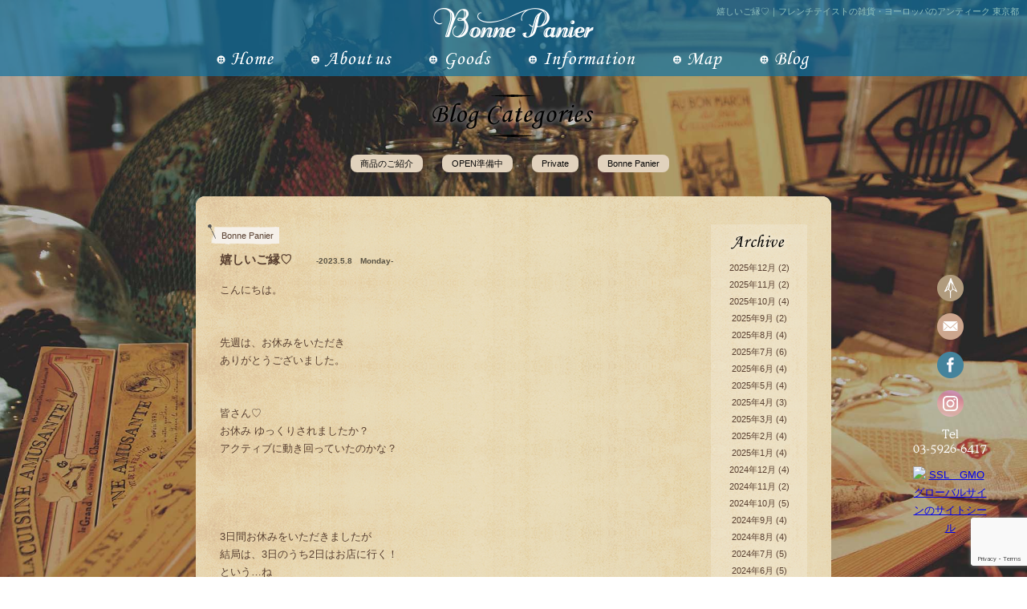

--- FILE ---
content_type: text/html; charset=UTF-8
request_url: https://bonne-panier.com/blog/%E5%AC%89%E3%81%97%E3%81%84%E3%81%94%E7%B8%81%E2%99%A1-2
body_size: 16766
content:
<!DOCTYPE html PUBLIC "-//W3C//DTD XHTML 1.0 Transitional//EN" "http://www.w3.org/TR/xhtml1/DTD/xhtml1-transitional.dtd">
<html xmlns="http://www.w3.org/1999/xhtml">
<head>
<!-- Google tag (gtag.js) -->
<script async src="https://www.googletagmanager.com/gtag/js?id=G-3WVJY70YRN"></script>
<script>
  window.dataLayer = window.dataLayer || [];
  function gtag(){dataLayer.push(arguments);}
  gtag('js', new Date());

  gtag('config', 'G-3WVJY70YRN');
</script>
<meta http-equiv="Content-Type" content="text/html; charset=utf-8" />
<meta name="viewport" content="width=1000">
<meta property="og:description" content="こんにちは。 &nbsp; &nbsp; 先週は、お休みをいただき ありがとうございました。 &nbsp; &nbsp; 皆さん♡ お休み ゆっくりされましたか？ アクティブに動き回っていたのかな？ ">
<meta property="og:title" content="嬉しいご縁♡">
<meta property="og:url" content="https://bonne-panier.com/blog/%e5%ac%89%e3%81%97%e3%81%84%e3%81%94%e7%b8%81%e2%99%a1-2">
<meta property="og:type" content="article">
<meta property="og:image" content="https://bonne-panier.com/wp-content/plugins/typepad-emoji-for-tinymce/icons/09/notes.gif">
<meta name="description" content="嬉しいご縁♡│ボンヌパニエ-Bonne Panier-では、服飾雑貨、インテリア雑貨、キッチン雑貨やアクセサリーなど多種多様なアンティーク雑貨の販売を行っております。ヨーロッパの雑貨店やフリーマーケットから仕入れた１点もののアンティーク商品から、新品の雑貨まで取り揃えております。東京都板橋区大山駅より徒歩２分の所にございます。" />
<meta name="keywords" content="嬉しいご縁♡,雑貨,アンティーク,フランス,ヨーロッパ,服飾,インテリア,東京,ボンヌパニエ,Bonne Panier" />
<title>嬉しいご縁♡│ボンヌパニエ フランス・ヨーロッパのアンティーク雑貨 東京都</title>
<base href="https://bonne-panier.com/wp-content/themes/pluscloud/">
<link href="style.css" rel="stylesheet" type="text/css" />
<link href="mediaqueries.css" rel="stylesheet" type="text/css" />
<link href="lightbox.css" rel="stylesheet" type="text/css" />
<link href="https://fonts.googleapis.com/css?family=Amiri" rel="stylesheet">
<script type="text/javascript" src="js/smartRollover.js"></script>
<script type="text/javascript" src="js/jquery-1.11.1.min.js"></script>
<script type="text/javascript" src="js/logo.js"></script>
<script type="text/javascript" src="js/height.js"></script>
<script type="text/javascript" src="js/topside.js"></script>
<script type="text/javascript" src="js/waypoints.js"></script>
<script type="text/javascript" src="js/mrgt.js"></script>
<script type="text/javascript" src="js/jquery.fullwindowslider.js"></script>
<script type="text/javascript" src="js/jquery.infinitescroll.js"></script>
<script type="text/javascript" src="js/lightbox-2.6.min.js"></script>
<script>
$(function(){
	$('#slide').fullslide({
		intval: 500,
		speed: 500
	});
});
</script>
<script>
$(function(){
    $('#tct_mrt').infinitescroll({
	loading: {
    finished: undefined,
    finishedMsg: "<em>Congratulations, you've reached the end of the internet.</em>",
    img: "image/load.gif",
    msg: null,
    msgText: "<em>Loading</em>",
　　finishedMsg: 'finished',
    selector: null,
    speed: 'slow',
    start: undefined
  },
	binder: $(window), // used to cache the selector for the element that will be scrolling
	 debug: true,
	 navSelector  : "#pagenext",
            // ナビゲーション要素を指定します。
        nextSelector : "#pagenext a",
            // ナビゲーションの「次へ」の要素を指定します。
	extraScrollPx: 150,
        itemSelector : ".kj_cld_p",
	animate : false
	});
});
</script>
<script type="text/javascript" src="http://maps.googleapis.com/maps/api/js?key=AIzaSyAk0qetInrTeE1biw6OQugRRORXy11GT2g&sensor=true"></script>
 <script type="text/javascript">
      function initialize() {
        var mapOptions = {
          center: new google.maps.LatLng(35.749187, 139.701025),
          zoom: 17,
          mapTypeId: google.maps.MapTypeId.ROADMAP,
        };
        var map = new google.maps.Map(document.getElementById("map_canvas"),
            mapOptions);
		var marker = new google.maps.Marker({
    position: new google.maps.LatLng(35.749187, 139.701025),
    map: map,
icon: "image/map.png",
	title: 'bonne panier'
});
var samplestyle = [
  {
    "stylers": [
      { "hue": "#ff1a00" },
      { "saturation": -53 }
    ]
  },{
    "featureType": "road",
    "stylers": [
      { "saturation": -74 }
    ]
  }
];
var samplestyleOptions = {
    name: "シンプル"
  };
  
  var sampleMapType = new google.maps.StyledMapType(samplestyle, samplestyleOptions);
  map.mapTypes.set('simple', sampleMapType);
  map.setMapTypeId('simple');

      }
</script>
<meta name="google-site-verification" content="i6kB14J17wmNg8oiyPdb4SxyjFkcn-_yZgFdl-O-DQc" />
<meta name='robots' content='max-image-preview:large' />
<link rel="alternate" type="application/rss+xml" title="ボンヌパニエ &raquo; フィード" href="https://bonne-panier.com/feed" />
<script type="text/javascript">
/* <![CDATA[ */
window._wpemojiSettings = {"baseUrl":"https:\/\/s.w.org\/images\/core\/emoji\/14.0.0\/72x72\/","ext":".png","svgUrl":"https:\/\/s.w.org\/images\/core\/emoji\/14.0.0\/svg\/","svgExt":".svg","source":{"concatemoji":"https:\/\/bonne-panier.com\/wp-includes\/js\/wp-emoji-release.min.js?ver=6.4.7"}};
/*! This file is auto-generated */
!function(i,n){var o,s,e;function c(e){try{var t={supportTests:e,timestamp:(new Date).valueOf()};sessionStorage.setItem(o,JSON.stringify(t))}catch(e){}}function p(e,t,n){e.clearRect(0,0,e.canvas.width,e.canvas.height),e.fillText(t,0,0);var t=new Uint32Array(e.getImageData(0,0,e.canvas.width,e.canvas.height).data),r=(e.clearRect(0,0,e.canvas.width,e.canvas.height),e.fillText(n,0,0),new Uint32Array(e.getImageData(0,0,e.canvas.width,e.canvas.height).data));return t.every(function(e,t){return e===r[t]})}function u(e,t,n){switch(t){case"flag":return n(e,"\ud83c\udff3\ufe0f\u200d\u26a7\ufe0f","\ud83c\udff3\ufe0f\u200b\u26a7\ufe0f")?!1:!n(e,"\ud83c\uddfa\ud83c\uddf3","\ud83c\uddfa\u200b\ud83c\uddf3")&&!n(e,"\ud83c\udff4\udb40\udc67\udb40\udc62\udb40\udc65\udb40\udc6e\udb40\udc67\udb40\udc7f","\ud83c\udff4\u200b\udb40\udc67\u200b\udb40\udc62\u200b\udb40\udc65\u200b\udb40\udc6e\u200b\udb40\udc67\u200b\udb40\udc7f");case"emoji":return!n(e,"\ud83e\udef1\ud83c\udffb\u200d\ud83e\udef2\ud83c\udfff","\ud83e\udef1\ud83c\udffb\u200b\ud83e\udef2\ud83c\udfff")}return!1}function f(e,t,n){var r="undefined"!=typeof WorkerGlobalScope&&self instanceof WorkerGlobalScope?new OffscreenCanvas(300,150):i.createElement("canvas"),a=r.getContext("2d",{willReadFrequently:!0}),o=(a.textBaseline="top",a.font="600 32px Arial",{});return e.forEach(function(e){o[e]=t(a,e,n)}),o}function t(e){var t=i.createElement("script");t.src=e,t.defer=!0,i.head.appendChild(t)}"undefined"!=typeof Promise&&(o="wpEmojiSettingsSupports",s=["flag","emoji"],n.supports={everything:!0,everythingExceptFlag:!0},e=new Promise(function(e){i.addEventListener("DOMContentLoaded",e,{once:!0})}),new Promise(function(t){var n=function(){try{var e=JSON.parse(sessionStorage.getItem(o));if("object"==typeof e&&"number"==typeof e.timestamp&&(new Date).valueOf()<e.timestamp+604800&&"object"==typeof e.supportTests)return e.supportTests}catch(e){}return null}();if(!n){if("undefined"!=typeof Worker&&"undefined"!=typeof OffscreenCanvas&&"undefined"!=typeof URL&&URL.createObjectURL&&"undefined"!=typeof Blob)try{var e="postMessage("+f.toString()+"("+[JSON.stringify(s),u.toString(),p.toString()].join(",")+"));",r=new Blob([e],{type:"text/javascript"}),a=new Worker(URL.createObjectURL(r),{name:"wpTestEmojiSupports"});return void(a.onmessage=function(e){c(n=e.data),a.terminate(),t(n)})}catch(e){}c(n=f(s,u,p))}t(n)}).then(function(e){for(var t in e)n.supports[t]=e[t],n.supports.everything=n.supports.everything&&n.supports[t],"flag"!==t&&(n.supports.everythingExceptFlag=n.supports.everythingExceptFlag&&n.supports[t]);n.supports.everythingExceptFlag=n.supports.everythingExceptFlag&&!n.supports.flag,n.DOMReady=!1,n.readyCallback=function(){n.DOMReady=!0}}).then(function(){return e}).then(function(){var e;n.supports.everything||(n.readyCallback(),(e=n.source||{}).concatemoji?t(e.concatemoji):e.wpemoji&&e.twemoji&&(t(e.twemoji),t(e.wpemoji)))}))}((window,document),window._wpemojiSettings);
/* ]]> */
</script>
<style id='wp-emoji-styles-inline-css' type='text/css'>

	img.wp-smiley, img.emoji {
		display: inline !important;
		border: none !important;
		box-shadow: none !important;
		height: 1em !important;
		width: 1em !important;
		margin: 0 0.07em !important;
		vertical-align: -0.1em !important;
		background: none !important;
		padding: 0 !important;
	}
</style>
<link rel='stylesheet' id='wp-block-library-css' href='https://bonne-panier.com/wp-includes/css/dist/block-library/style.min.css?ver=6.4.7' type='text/css' media='all' />
<style id='classic-theme-styles-inline-css' type='text/css'>
/*! This file is auto-generated */
.wp-block-button__link{color:#fff;background-color:#32373c;border-radius:9999px;box-shadow:none;text-decoration:none;padding:calc(.667em + 2px) calc(1.333em + 2px);font-size:1.125em}.wp-block-file__button{background:#32373c;color:#fff;text-decoration:none}
</style>
<style id='global-styles-inline-css' type='text/css'>
body{--wp--preset--color--black: #000000;--wp--preset--color--cyan-bluish-gray: #abb8c3;--wp--preset--color--white: #ffffff;--wp--preset--color--pale-pink: #f78da7;--wp--preset--color--vivid-red: #cf2e2e;--wp--preset--color--luminous-vivid-orange: #ff6900;--wp--preset--color--luminous-vivid-amber: #fcb900;--wp--preset--color--light-green-cyan: #7bdcb5;--wp--preset--color--vivid-green-cyan: #00d084;--wp--preset--color--pale-cyan-blue: #8ed1fc;--wp--preset--color--vivid-cyan-blue: #0693e3;--wp--preset--color--vivid-purple: #9b51e0;--wp--preset--gradient--vivid-cyan-blue-to-vivid-purple: linear-gradient(135deg,rgba(6,147,227,1) 0%,rgb(155,81,224) 100%);--wp--preset--gradient--light-green-cyan-to-vivid-green-cyan: linear-gradient(135deg,rgb(122,220,180) 0%,rgb(0,208,130) 100%);--wp--preset--gradient--luminous-vivid-amber-to-luminous-vivid-orange: linear-gradient(135deg,rgba(252,185,0,1) 0%,rgba(255,105,0,1) 100%);--wp--preset--gradient--luminous-vivid-orange-to-vivid-red: linear-gradient(135deg,rgba(255,105,0,1) 0%,rgb(207,46,46) 100%);--wp--preset--gradient--very-light-gray-to-cyan-bluish-gray: linear-gradient(135deg,rgb(238,238,238) 0%,rgb(169,184,195) 100%);--wp--preset--gradient--cool-to-warm-spectrum: linear-gradient(135deg,rgb(74,234,220) 0%,rgb(151,120,209) 20%,rgb(207,42,186) 40%,rgb(238,44,130) 60%,rgb(251,105,98) 80%,rgb(254,248,76) 100%);--wp--preset--gradient--blush-light-purple: linear-gradient(135deg,rgb(255,206,236) 0%,rgb(152,150,240) 100%);--wp--preset--gradient--blush-bordeaux: linear-gradient(135deg,rgb(254,205,165) 0%,rgb(254,45,45) 50%,rgb(107,0,62) 100%);--wp--preset--gradient--luminous-dusk: linear-gradient(135deg,rgb(255,203,112) 0%,rgb(199,81,192) 50%,rgb(65,88,208) 100%);--wp--preset--gradient--pale-ocean: linear-gradient(135deg,rgb(255,245,203) 0%,rgb(182,227,212) 50%,rgb(51,167,181) 100%);--wp--preset--gradient--electric-grass: linear-gradient(135deg,rgb(202,248,128) 0%,rgb(113,206,126) 100%);--wp--preset--gradient--midnight: linear-gradient(135deg,rgb(2,3,129) 0%,rgb(40,116,252) 100%);--wp--preset--font-size--small: 13px;--wp--preset--font-size--medium: 20px;--wp--preset--font-size--large: 36px;--wp--preset--font-size--x-large: 42px;--wp--preset--spacing--20: 0.44rem;--wp--preset--spacing--30: 0.67rem;--wp--preset--spacing--40: 1rem;--wp--preset--spacing--50: 1.5rem;--wp--preset--spacing--60: 2.25rem;--wp--preset--spacing--70: 3.38rem;--wp--preset--spacing--80: 5.06rem;--wp--preset--shadow--natural: 6px 6px 9px rgba(0, 0, 0, 0.2);--wp--preset--shadow--deep: 12px 12px 50px rgba(0, 0, 0, 0.4);--wp--preset--shadow--sharp: 6px 6px 0px rgba(0, 0, 0, 0.2);--wp--preset--shadow--outlined: 6px 6px 0px -3px rgba(255, 255, 255, 1), 6px 6px rgba(0, 0, 0, 1);--wp--preset--shadow--crisp: 6px 6px 0px rgba(0, 0, 0, 1);}:where(.is-layout-flex){gap: 0.5em;}:where(.is-layout-grid){gap: 0.5em;}body .is-layout-flow > .alignleft{float: left;margin-inline-start: 0;margin-inline-end: 2em;}body .is-layout-flow > .alignright{float: right;margin-inline-start: 2em;margin-inline-end: 0;}body .is-layout-flow > .aligncenter{margin-left: auto !important;margin-right: auto !important;}body .is-layout-constrained > .alignleft{float: left;margin-inline-start: 0;margin-inline-end: 2em;}body .is-layout-constrained > .alignright{float: right;margin-inline-start: 2em;margin-inline-end: 0;}body .is-layout-constrained > .aligncenter{margin-left: auto !important;margin-right: auto !important;}body .is-layout-constrained > :where(:not(.alignleft):not(.alignright):not(.alignfull)){max-width: var(--wp--style--global--content-size);margin-left: auto !important;margin-right: auto !important;}body .is-layout-constrained > .alignwide{max-width: var(--wp--style--global--wide-size);}body .is-layout-flex{display: flex;}body .is-layout-flex{flex-wrap: wrap;align-items: center;}body .is-layout-flex > *{margin: 0;}body .is-layout-grid{display: grid;}body .is-layout-grid > *{margin: 0;}:where(.wp-block-columns.is-layout-flex){gap: 2em;}:where(.wp-block-columns.is-layout-grid){gap: 2em;}:where(.wp-block-post-template.is-layout-flex){gap: 1.25em;}:where(.wp-block-post-template.is-layout-grid){gap: 1.25em;}.has-black-color{color: var(--wp--preset--color--black) !important;}.has-cyan-bluish-gray-color{color: var(--wp--preset--color--cyan-bluish-gray) !important;}.has-white-color{color: var(--wp--preset--color--white) !important;}.has-pale-pink-color{color: var(--wp--preset--color--pale-pink) !important;}.has-vivid-red-color{color: var(--wp--preset--color--vivid-red) !important;}.has-luminous-vivid-orange-color{color: var(--wp--preset--color--luminous-vivid-orange) !important;}.has-luminous-vivid-amber-color{color: var(--wp--preset--color--luminous-vivid-amber) !important;}.has-light-green-cyan-color{color: var(--wp--preset--color--light-green-cyan) !important;}.has-vivid-green-cyan-color{color: var(--wp--preset--color--vivid-green-cyan) !important;}.has-pale-cyan-blue-color{color: var(--wp--preset--color--pale-cyan-blue) !important;}.has-vivid-cyan-blue-color{color: var(--wp--preset--color--vivid-cyan-blue) !important;}.has-vivid-purple-color{color: var(--wp--preset--color--vivid-purple) !important;}.has-black-background-color{background-color: var(--wp--preset--color--black) !important;}.has-cyan-bluish-gray-background-color{background-color: var(--wp--preset--color--cyan-bluish-gray) !important;}.has-white-background-color{background-color: var(--wp--preset--color--white) !important;}.has-pale-pink-background-color{background-color: var(--wp--preset--color--pale-pink) !important;}.has-vivid-red-background-color{background-color: var(--wp--preset--color--vivid-red) !important;}.has-luminous-vivid-orange-background-color{background-color: var(--wp--preset--color--luminous-vivid-orange) !important;}.has-luminous-vivid-amber-background-color{background-color: var(--wp--preset--color--luminous-vivid-amber) !important;}.has-light-green-cyan-background-color{background-color: var(--wp--preset--color--light-green-cyan) !important;}.has-vivid-green-cyan-background-color{background-color: var(--wp--preset--color--vivid-green-cyan) !important;}.has-pale-cyan-blue-background-color{background-color: var(--wp--preset--color--pale-cyan-blue) !important;}.has-vivid-cyan-blue-background-color{background-color: var(--wp--preset--color--vivid-cyan-blue) !important;}.has-vivid-purple-background-color{background-color: var(--wp--preset--color--vivid-purple) !important;}.has-black-border-color{border-color: var(--wp--preset--color--black) !important;}.has-cyan-bluish-gray-border-color{border-color: var(--wp--preset--color--cyan-bluish-gray) !important;}.has-white-border-color{border-color: var(--wp--preset--color--white) !important;}.has-pale-pink-border-color{border-color: var(--wp--preset--color--pale-pink) !important;}.has-vivid-red-border-color{border-color: var(--wp--preset--color--vivid-red) !important;}.has-luminous-vivid-orange-border-color{border-color: var(--wp--preset--color--luminous-vivid-orange) !important;}.has-luminous-vivid-amber-border-color{border-color: var(--wp--preset--color--luminous-vivid-amber) !important;}.has-light-green-cyan-border-color{border-color: var(--wp--preset--color--light-green-cyan) !important;}.has-vivid-green-cyan-border-color{border-color: var(--wp--preset--color--vivid-green-cyan) !important;}.has-pale-cyan-blue-border-color{border-color: var(--wp--preset--color--pale-cyan-blue) !important;}.has-vivid-cyan-blue-border-color{border-color: var(--wp--preset--color--vivid-cyan-blue) !important;}.has-vivid-purple-border-color{border-color: var(--wp--preset--color--vivid-purple) !important;}.has-vivid-cyan-blue-to-vivid-purple-gradient-background{background: var(--wp--preset--gradient--vivid-cyan-blue-to-vivid-purple) !important;}.has-light-green-cyan-to-vivid-green-cyan-gradient-background{background: var(--wp--preset--gradient--light-green-cyan-to-vivid-green-cyan) !important;}.has-luminous-vivid-amber-to-luminous-vivid-orange-gradient-background{background: var(--wp--preset--gradient--luminous-vivid-amber-to-luminous-vivid-orange) !important;}.has-luminous-vivid-orange-to-vivid-red-gradient-background{background: var(--wp--preset--gradient--luminous-vivid-orange-to-vivid-red) !important;}.has-very-light-gray-to-cyan-bluish-gray-gradient-background{background: var(--wp--preset--gradient--very-light-gray-to-cyan-bluish-gray) !important;}.has-cool-to-warm-spectrum-gradient-background{background: var(--wp--preset--gradient--cool-to-warm-spectrum) !important;}.has-blush-light-purple-gradient-background{background: var(--wp--preset--gradient--blush-light-purple) !important;}.has-blush-bordeaux-gradient-background{background: var(--wp--preset--gradient--blush-bordeaux) !important;}.has-luminous-dusk-gradient-background{background: var(--wp--preset--gradient--luminous-dusk) !important;}.has-pale-ocean-gradient-background{background: var(--wp--preset--gradient--pale-ocean) !important;}.has-electric-grass-gradient-background{background: var(--wp--preset--gradient--electric-grass) !important;}.has-midnight-gradient-background{background: var(--wp--preset--gradient--midnight) !important;}.has-small-font-size{font-size: var(--wp--preset--font-size--small) !important;}.has-medium-font-size{font-size: var(--wp--preset--font-size--medium) !important;}.has-large-font-size{font-size: var(--wp--preset--font-size--large) !important;}.has-x-large-font-size{font-size: var(--wp--preset--font-size--x-large) !important;}
.wp-block-navigation a:where(:not(.wp-element-button)){color: inherit;}
:where(.wp-block-post-template.is-layout-flex){gap: 1.25em;}:where(.wp-block-post-template.is-layout-grid){gap: 1.25em;}
:where(.wp-block-columns.is-layout-flex){gap: 2em;}:where(.wp-block-columns.is-layout-grid){gap: 2em;}
.wp-block-pullquote{font-size: 1.5em;line-height: 1.6;}
</style>
<link rel='stylesheet' id='wp-pagenavi-css' href='https://bonne-panier.com/wp-content/plugins/wp-pagenavi/pagenavi-css.css?ver=2.70' type='text/css' media='all' />
<link rel="https://api.w.org/" href="https://bonne-panier.com/wp-json/" /><link rel="EditURI" type="application/rsd+xml" title="RSD" href="https://bonne-panier.com/xmlrpc.php?rsd" />
<meta name="generator" content="WordPress 6.4.7" />
<link rel="canonical" href="https://bonne-panier.com/blog/%e5%ac%89%e3%81%97%e3%81%84%e3%81%94%e7%b8%81%e2%99%a1-2" />
<link rel='shortlink' href='https://bonne-panier.com/?p=47180' />
<link rel="alternate" type="application/json+oembed" href="https://bonne-panier.com/wp-json/oembed/1.0/embed?url=https%3A%2F%2Fbonne-panier.com%2Fblog%2F%25e5%25ac%2589%25e3%2581%2597%25e3%2581%2584%25e3%2581%2594%25e7%25b8%2581%25e2%2599%25a1-2" />
<link rel="alternate" type="text/xml+oembed" href="https://bonne-panier.com/wp-json/oembed/1.0/embed?url=https%3A%2F%2Fbonne-panier.com%2Fblog%2F%25e5%25ac%2589%25e3%2581%2597%25e3%2581%2584%25e3%2581%2594%25e7%25b8%2581%25e2%2599%25a1-2&#038;format=xml" />
<link rel="icon" href="https://bonne-panier.com/wp-content/uploads/2024/01/cropped-favicon-32x32.jpg" sizes="32x32" />
<link rel="icon" href="https://bonne-panier.com/wp-content/uploads/2024/01/cropped-favicon-192x192.jpg" sizes="192x192" />
<link rel="apple-touch-icon" href="https://bonne-panier.com/wp-content/uploads/2024/01/cropped-favicon-180x180.jpg" />
<meta name="msapplication-TileImage" content="https://bonne-panier.com/wp-content/uploads/2024/01/cropped-favicon-270x270.jpg" />
<script>
  (function(i,s,o,g,r,a,m){i['GoogleAnalyticsObject']=r;i[r]=i[r]||function(){
  (i[r].q=i[r].q||[]).push(arguments)},i[r].l=1*new Date();a=s.createElement(o),
  m=s.getElementsByTagName(o)[0];a.async=1;a.src=g;m.parentNode.insertBefore(a,m)
  })(window,document,'script','//www.google-analytics.com/analytics.js','ga');

  ga('create', 'UA-58536984-1', 'auto');
  ga('send', 'pageview');

</script>
</head>

<body id="top" onload="initialize()">
<div id="fb-root"></div>
<script>(function(d, s, id) {
  var js, fjs = d.getElementsByTagName(s)[0];
  if (d.getElementById(id)) return;
  js = d.createElement(s); js.id = id;
  js.src = "//connect.facebook.net/ja_JP/sdk.js#xfbml=1&appId=120895891414510&version=v2.0";
  fjs.parentNode.insertBefore(js, fjs);
}(document, 'script', 'facebook-jssdk'));</script>
<div id="sp-header">
  <img class="logo" src="image/tn_logo.png" alt="ボンヌ パニエ">
  <a class="sp-menu-btn" href="">
    <span class="line1"></span>
    <span class="line2"></span>
    <span class="line3"></span>
  </a>
  <div class="clearfix"></div>
  <nav class="sp-menu">
    <ul>
      <li><a href="https://bonne-panier.com"><img src="image/tn_01_off.png" alt="HOME"></a></li>
      <li><a href="https://bonne-panier.com/about"><img src="image/tn_02_off.png" alt="About us"></a></li>
      <li><a href="https://bonne-panier.com/goods"><img src="image/tn_03_off.png" alt="Goods"></a></li>
      <li><a href="https://bonne-panier.com/information"><img src="image/tn_04_off.png" alt="Information"></a></li>
      <li><a href="https://bonne-panier.com/map"><img src="image/tn_05_off.png" alt="Map"></a></li>
      <li><a href="https://bonne-panier.com/blog"><img src="image/tn_06_off.png" alt="Blog"></a></li>
      <li class="btn-area">
        <a href="https://bonne-panier.com/mail"><img src="image/mail.png" alt="Mail"></a>
        <a href="https://www.facebook.com/pages/Bonne-Panier/1501009216811781" target="_blank"><img src="image/tofacebook.png" alt="facebook"></a>
        <a href="https://www.instagram.com/bonne_panier/" target="_blank"><img src="image/inst.png" alt="instagram"></a>
      </li>
      <li class="tel"><a href="tel:0359266417">Tel 03-5926-6417</a></li>
    </ul>
  </nav>
</div>
<script>
  jQuery(function(){
    function mypreload() {
      for(var i = 0; i< arguments.length; i++){
        $("<img>").attr("src", arguments[i]);
      }
    }
    mypreload('https://bonne-panier.com/wp-content/themes/pluscloud/image/tn_01_on.png',
    'https://bonne-panier.com/wp-content/themes/pluscloud/image/tn_02_on.png',
    'https://bonne-panier.com/wp-content/themes/pluscloud/image/tn_03_on.png',
    'https://bonne-panier.com/wp-content/themes/pluscloud/image/tn_04_on.png',
    'https://bonne-panier.com/wp-content/themes/pluscloud/image/tn_05_on.png',
    'https://bonne-panier.com/wp-content/themes/pluscloud/image/tn_06_on.png');
    
    $('.sp-menu-btn').on('click',function(){
      $(this).toggleClass('active');
      $('.sp-menu').slideToggle();
      return false;
    });
  });
</script>
<img class="bg" src="image/ranbg05.jpg" />
<!-- /header.php -->
<div id="third">

<!-- sidebar.php start -->
<div id="unav">
<h1 class="ksu_mds">嬉しいご縁♡｜フレンチテイストの雑貨・ヨーロッパのアンティーク 東京都</h1>
<div id="tn_logo"><img src="image/tn_logo.png" width="200" height="47" alt="ボンヌパニエ"/></div>
<ul id="tni_nav">
<li id="tni_01"><a href="https://bonne-panier.com"><img src="image/tn_01_off.png" width="71" height="30" alt="ホーム"/></a></li>
<li id="tni_02"><a href="https://bonne-panier.com/about"><img src="image/tn_02_off.png" width="100" height="30" alt="ボンヌパニエについて"/></a></li>
<li id="tni_03"><a href="https://bonne-panier.com/goods"><img src="image/tn_03_off.png" width="77" height="29" alt="グッズ"/></a></li>
<li id="tni_04"><a href="https://bonne-panier.com/information"><img src="image/tn_04_off.png" width="133" height="30" alt="インフォメーション"/></a></li>
<li id="tni_05"><a href="https://bonne-panier.com/map"><img src="image/tn_05_off.png" width="61" height="30" alt="地図"/></a></li>
<li id="tni_06"><a href="https://bonne-panier.com/blog"><img src="image/tn_06_off.png" width="61" height="29" alt="ブログ"/></a></li>
</ul>
<div class="clear"></div>
<!--tnav unav end--></div>
<!-- /sidebar.php -->
<div id="Ucontn">
<div id="utop_p">

<div id="u_catnm"><img src="image/log_cat_bg.png" width="210" height="58" alt="ボンヌパニエ ブログ"/></div>
<ul id="u_catlst" class="clearfix">	<li class="cat-item cat-item-9"><a href="https://bonne-panier.com/btype/official">商品のご紹介</a>
</li>
	<li class="cat-item cat-item-10"><a href="https://bonne-panier.com/btype/upcoming">OPEN準備中</a>
</li>
	<li class="cat-item cat-item-19"><a href="https://bonne-panier.com/btype/private">Private</a>
</li>
	<li class="cat-item cat-item-18"><a href="https://bonne-panier.com/btype/bonne-panier">Bonne Panier</a>
</li>
</ul>

<div class="clear"></div>
<!--utop_p end--></div>

<div id="log_wrap">
<div><img src="image/log_tp.png" width="792" height="15" /></div>
<div id="logc_bg">

<div id="logcb_lef">

<div class="logcat">
<span>Bonne Panier</span></div><div class="clear"></div>

<h2 class="slogtle">嬉しいご縁♡<span class="slogday">-2023.5.8　Monday-</span></h2>


<div class="log_conte single-blog"><p>こんにちは。</p>
<p>&nbsp;</p>
<p>&nbsp;</p>
<p>先週は、お休みをいただき</p>
<p>ありがとうございました。</p>
<p>&nbsp;</p>
<p>&nbsp;</p>
<p>皆さん♡</p>
<p>お休み ゆっくりされましたか？</p>
<p>アクティブに動き回っていたのかな？</p>
<p>&nbsp;</p>
<p>&nbsp;</p>
<p>&nbsp;</p>
<p>&nbsp;</p>
<p>3日間お休みをいただきましたが</p>
<p>結局は、3日のうち2日はお店に行く！</p>
<p>という&#8230;ね</p>
<p>&nbsp;</p>
<p>1人でお店をやってると</p>
<p>ゆっくり休んだり&#8230;なんて</p>
<p>出来ないもんです(^^;</p>
<p>&nbsp;</p>
<p>&nbsp;</p>
<p>&nbsp;</p>
<p>土曜日は、たくさんのお客さまに</p>
<p>ご来店いただき</p>
<p>久しぶりに賑やかなお店dayを</p>
<p>楽しませていただきました<img decoding="async" style="margin-left: 3px; margin-right: 3px; vertical-align: middle;" src="https://bonne-panier.com/wp-content/plugins/typepad-emoji-for-tinymce/icons/09/notes.gif" alt="" width="16" height="16" /></p>
<p>&nbsp;</p>
<p>&nbsp;</p>
<p>やっぱり、お客さまと会える</p>
<p>お店は楽しくて♪ 嬉しいです<img decoding="async" style="margin-left: 3px; margin-right: 3px; vertical-align: middle;" src="https://bonne-panier.com/wp-content/plugins/typepad-emoji-for-tinymce/icons/04/heart.gif" alt="" width="16" height="16" />(^-^)<img decoding="async" style="margin-left: 3px; margin-right: 3px; vertical-align: middle;" src="https://bonne-panier.com/wp-content/plugins/typepad-emoji-for-tinymce/icons/04/heart.gif" alt="" width="16" height="16" /></p>
<p>&nbsp;</p>
<p>&nbsp;</p>
<p>&nbsp;</p>
<p>&nbsp;</p>
<p>&nbsp;</p>
<p>LEDランタンや</p>
<p><a href="https://bonne-panier.com/wp-content/uploads/2023/05/IMG_9579.jpg"><img fetchpriority="high" decoding="async" class="alignnone size-medium wp-image-47155" src="https://bonne-panier.com/wp-content/uploads/2023/05/IMG_9579-400x533.jpg" alt="IMG_9579" width="400" height="533" srcset="https://bonne-panier.com/wp-content/uploads/2023/05/IMG_9579-400x533.jpg 400w, https://bonne-panier.com/wp-content/uploads/2023/05/IMG_9579-349x466.jpg 349w, https://bonne-panier.com/wp-content/uploads/2023/05/IMG_9579.jpg 600w" sizes="(max-width: 400px) 100vw, 400px" /></a></p>
<p>&nbsp;</p>
<p>&nbsp;</p>
<p>&nbsp;</p>
<p>&nbsp;</p>
<p>&nbsp;</p>
<p>&nbsp;</p>
<p>新作キャンドルも届きました<img decoding="async" style="margin-left: 3px; margin-right: 3px; vertical-align: middle;" src="https://bonne-panier.com/wp-content/plugins/typepad-emoji-for-tinymce/icons/09/notes.gif" alt="" width="16" height="16" /></p>
<p><a href="https://bonne-panier.com/wp-content/uploads/2023/05/IMG_9559.jpg"><img loading="lazy" decoding="async" class="alignnone size-medium wp-image-47160" src="https://bonne-panier.com/wp-content/uploads/2023/05/IMG_9559-400x462.jpg" alt="IMG_9559" width="400" height="462" srcset="https://bonne-panier.com/wp-content/uploads/2023/05/IMG_9559-400x462.jpg 400w, https://bonne-panier.com/wp-content/uploads/2023/05/IMG_9559-403x466.jpg 403w, https://bonne-panier.com/wp-content/uploads/2023/05/IMG_9559.jpg 768w" sizes="(max-width: 400px) 100vw, 400px" /></a></p>
<p>&nbsp;</p>
<p>&nbsp;</p>
<p>&nbsp;</p>
<p>&nbsp;</p>
<p>&nbsp;</p>
<p>&nbsp;</p>
<p>&nbsp;</p>
<p>贅沢にお花をいっぱい使ったキャンドル</p>
<p><a href="https://bonne-panier.com/wp-content/uploads/2023/05/IMG_9565.jpg"><img loading="lazy" decoding="async" class="alignnone size-medium wp-image-47162" src="https://bonne-panier.com/wp-content/uploads/2023/05/IMG_9565-400x533.jpg" alt="IMG_9565" width="400" height="533" srcset="https://bonne-panier.com/wp-content/uploads/2023/05/IMG_9565-400x533.jpg 400w, https://bonne-panier.com/wp-content/uploads/2023/05/IMG_9565-349x466.jpg 349w, https://bonne-panier.com/wp-content/uploads/2023/05/IMG_9565.jpg 750w" sizes="(max-width: 400px) 100vw, 400px" /></a></p>
<p>とっても素敵<img loading="lazy" decoding="async" style="margin-left: 3px; margin-right: 3px; vertical-align: middle;" src="https://bonne-panier.com/wp-content/plugins/typepad-emoji-for-tinymce/icons/09/shine.gif" alt="" width="16" height="16" /></p>
<p>&nbsp;</p>
<p>&nbsp;</p>
<p>&nbsp;</p>
<p>&nbsp;</p>
<p>&nbsp;</p>
<p>&nbsp;</p>
<p>LEDランタンは火を使わないので</p>
<p>気軽に花キャンドルが楽しめます♪</p>
<p><a href="https://bonne-panier.com/wp-content/uploads/2023/05/5e9be97ad9fcdab17aadd74203a8dfe9.jpg"><img loading="lazy" decoding="async" class="alignnone size-medium wp-image-47158" src="https://bonne-panier.com/wp-content/uploads/2023/05/5e9be97ad9fcdab17aadd74203a8dfe9-400x533.jpg" alt="IMG_9588ｰ1" width="400" height="533" srcset="https://bonne-panier.com/wp-content/uploads/2023/05/5e9be97ad9fcdab17aadd74203a8dfe9-400x533.jpg 400w, https://bonne-panier.com/wp-content/uploads/2023/05/5e9be97ad9fcdab17aadd74203a8dfe9-349x466.jpg 349w, https://bonne-panier.com/wp-content/uploads/2023/05/5e9be97ad9fcdab17aadd74203a8dfe9.jpg 750w" sizes="(max-width: 400px) 100vw, 400px" /></a></p>
<p>母の日のプレゼントにも</p>
<p>オススメです<img loading="lazy" decoding="async" style="margin-left: 3px; margin-right: 3px; vertical-align: middle;" src="https://bonne-panier.com/wp-content/plugins/typepad-emoji-for-tinymce/icons/04/present.gif" alt="" width="16" height="16" /></p>
<p>&nbsp;</p>
<p>&nbsp;</p>
<p>&nbsp;</p>
<p>&nbsp;</p>
<p>&nbsp;</p>
<p>&nbsp;</p>
<p>母の日のプレゼント<img loading="lazy" decoding="async" style="margin-left: 3px; margin-right: 3px; vertical-align: middle;" src="https://bonne-panier.com/wp-content/plugins/typepad-emoji-for-tinymce/icons/04/present.gif" alt="" width="16" height="16" /></p>
<p><a href="https://bonne-panier.com/wp-content/uploads/2023/05/IMG_9036.jpg"><img loading="lazy" decoding="async" class="alignnone size-medium wp-image-47182" src="https://bonne-panier.com/wp-content/uploads/2023/05/IMG_9036-400x500.jpg" alt="IMG_9036" width="400" height="500" srcset="https://bonne-panier.com/wp-content/uploads/2023/05/IMG_9036-400x500.jpg 400w, https://bonne-panier.com/wp-content/uploads/2023/05/IMG_9036-372x466.jpg 372w, https://bonne-panier.com/wp-content/uploads/2023/05/IMG_9036.jpg 768w" sizes="(max-width: 400px) 100vw, 400px" /></a></p>
<p>お客さまセレクト♡</p>
<p>&nbsp;</p>
<p>お包みもはじまりました(^-^)</p>
<p>&nbsp;</p>
<p>&nbsp;</p>
<p>&nbsp;</p>
<p>&nbsp;</p>
<p>BAGやHATなどを</p>
<p>選んでいただく方も多くなりましたよ<img loading="lazy" decoding="async" style="margin-left: 3px; margin-right: 3px; vertical-align: middle;" src="https://bonne-panier.com/wp-content/plugins/typepad-emoji-for-tinymce/icons/04/present.gif" alt="" width="16" height="16" /></p>
<p>&nbsp;</p>
<p>&nbsp;</p>
<p>&nbsp;</p>
<p>&nbsp;</p>
<p>&nbsp;</p>
<p>&nbsp;</p>
<p>メルカドBAG</p>
<p><a href="https://bonne-panier.com/wp-content/uploads/2023/05/IMG_9391.jpg"><img loading="lazy" decoding="async" class="alignnone size-medium wp-image-47184" src="https://bonne-panier.com/wp-content/uploads/2023/05/IMG_9391-400x533.jpg" alt="IMG_9391" width="400" height="533" srcset="https://bonne-panier.com/wp-content/uploads/2023/05/IMG_9391-400x533.jpg 400w, https://bonne-panier.com/wp-content/uploads/2023/05/IMG_9391-349x466.jpg 349w, https://bonne-panier.com/wp-content/uploads/2023/05/IMG_9391.jpg 750w" sizes="(max-width: 400px) 100vw, 400px" /></a></p>
<p>新色が加わって</p>
<p>&nbsp;</p>
<p>&nbsp;</p>
<p>&nbsp;</p>
<p>&nbsp;</p>
<p>&nbsp;</p>
<p>&nbsp;</p>
<p>昨年のと同じかと思ってたけど&#8230;</p>
<p>今年のは柄が違うんだね～！？ (*&#8221;ω&#8221;*)</p>
<p><a href="https://bonne-panier.com/wp-content/uploads/2023/05/IMG_9512.jpg"><img loading="lazy" decoding="async" class="alignnone size-medium wp-image-47183" src="https://bonne-panier.com/wp-content/uploads/2023/05/IMG_9512-400x533.jpg" alt="IMG_9512" width="400" height="533" srcset="https://bonne-panier.com/wp-content/uploads/2023/05/IMG_9512-400x533.jpg 400w, https://bonne-panier.com/wp-content/uploads/2023/05/IMG_9512-349x466.jpg 349w, https://bonne-panier.com/wp-content/uploads/2023/05/IMG_9512.jpg 750w" sizes="(max-width: 400px) 100vw, 400px" /></a></p>
<p>↑　コチラはワタシの</p>
<p>昨年バージョンのメルカドBAG</p>
<p>&nbsp;</p>
<p>&nbsp;</p>
<p>&nbsp;</p>
<p>&nbsp;</p>
<p>&nbsp;</p>
<p>&nbsp;</p>
<p>&nbsp;</p>
<p>さっそく選んでいただきました♡</p>
<p><a href="https://bonne-panier.com/wp-content/uploads/2023/05/IMG_9625.jpg"><img loading="lazy" decoding="async" class="alignnone size-medium wp-image-47181" src="https://bonne-panier.com/wp-content/uploads/2023/05/IMG_9625-400x533.jpg" alt="IMG_9625" width="400" height="533" srcset="https://bonne-panier.com/wp-content/uploads/2023/05/IMG_9625-400x533.jpg 400w, https://bonne-panier.com/wp-content/uploads/2023/05/IMG_9625-349x466.jpg 349w, https://bonne-panier.com/wp-content/uploads/2023/05/IMG_9625.jpg 750w" sizes="(max-width: 400px) 100vw, 400px" /></a></p>
<p>『何個も持ってるけど～』　って（笑）</p>
<p>&nbsp;</p>
<p>&nbsp;</p>
<p>&nbsp;</p>
<p>&nbsp;</p>
<p>&nbsp;</p>
<p>&nbsp;</p>
<p>サイザルバッグの</p>
<p>お問い合わせをいただき</p>
<p><a href="https://bonne-panier.com/wp-content/uploads/2023/05/IMG_9526.jpg"><img loading="lazy" decoding="async" class="alignnone size-medium wp-image-47185" src="https://bonne-panier.com/wp-content/uploads/2023/05/IMG_9526-400x454.jpg" alt="IMG_9526" width="400" height="454" srcset="https://bonne-panier.com/wp-content/uploads/2023/05/IMG_9526-400x454.jpg 400w, https://bonne-panier.com/wp-content/uploads/2023/05/IMG_9526-410x466.jpg 410w, https://bonne-panier.com/wp-content/uploads/2023/05/IMG_9526.jpg 600w" sizes="(max-width: 400px) 100vw, 400px" /></a></p>
<p>『こんなカンジよ～』って</p>
<p>サイズ比較のご連絡(^.^)</p>
<p>&nbsp;</p>
<p>&nbsp;</p>
<p>&nbsp;</p>
<p>&nbsp;</p>
<p>&nbsp;</p>
<p>&nbsp;</p>
<p>&nbsp;</p>
<p>さっそく迎えに来ていただきました♡</p>
<p><a href="https://bonne-panier.com/wp-content/uploads/2023/05/IMG_9607.jpg"><img loading="lazy" decoding="async" class="alignnone size-medium wp-image-47186" src="https://bonne-panier.com/wp-content/uploads/2023/05/IMG_9607-400x533.jpg" alt="IMG_9607" width="400" height="533" srcset="https://bonne-panier.com/wp-content/uploads/2023/05/IMG_9607-400x533.jpg 400w, https://bonne-panier.com/wp-content/uploads/2023/05/IMG_9607-349x466.jpg 349w, https://bonne-panier.com/wp-content/uploads/2023/05/IMG_9607.jpg 750w" sizes="(max-width: 400px) 100vw, 400px" /></a></p>
<p>パンダちゃんも一緒に<img decoding="async" style="margin-left: 3px; margin-right: 3px; vertical-align: middle;" src="https://bonne-panier.com/wp-content/plugins/typepad-emoji-for-tinymce/icons/09/notes.gif" alt="" width="16" height="16" /></p>
<p>&nbsp;</p>
<p>&nbsp;</p>
<p>&nbsp;</p>
<p>&nbsp;</p>
<p>&nbsp;</p>
<p>&nbsp;</p>
<p>&nbsp;</p>
<p>新作のシュナウザーちゃんも</p>
<p>お嫁入りです<img decoding="async" style="margin-left: 3px; margin-right: 3px; vertical-align: middle;" src="https://bonne-panier.com/wp-content/plugins/typepad-emoji-for-tinymce/icons/09/notes.gif" alt="" width="16" height="16" /></p>
<p><a href="https://bonne-panier.com/wp-content/uploads/2023/05/IMG_9630.jpg"><img loading="lazy" decoding="async" class="alignnone size-medium wp-image-47187" src="https://bonne-panier.com/wp-content/uploads/2023/05/IMG_9630-400x498.jpg" alt="IMG_9630" width="400" height="498" srcset="https://bonne-panier.com/wp-content/uploads/2023/05/IMG_9630-400x498.jpg 400w, https://bonne-panier.com/wp-content/uploads/2023/05/IMG_9630.jpg 599w" sizes="(max-width: 400px) 100vw, 400px" /></a></p>
<p>母の日GIFTと一緒に♡</p>
<p>&nbsp;</p>
<p>&nbsp;</p>
<p>&nbsp;</p>
<p>&nbsp;</p>
<p>&nbsp;</p>
<p>&nbsp;</p>
<p>ブローチ や アクセサリー</p>
<p><a href="https://bonne-panier.com/wp-content/uploads/2023/05/IMG_9637.jpg"><img loading="lazy" decoding="async" class="alignnone size-medium wp-image-47188" src="https://bonne-panier.com/wp-content/uploads/2023/05/IMG_9637-400x400.jpg" alt="IMG_9637" width="400" height="400" srcset="https://bonne-panier.com/wp-content/uploads/2023/05/IMG_9637-400x400.jpg 400w, https://bonne-panier.com/wp-content/uploads/2023/05/IMG_9637-150x150.jpg 150w, https://bonne-panier.com/wp-content/uploads/2023/05/IMG_9637-466x466.jpg 466w, https://bonne-panier.com/wp-content/uploads/2023/05/IMG_9637.jpg 640w" sizes="(max-width: 400px) 100vw, 400px" /></a></p>
<p>ネックレス や ピアスも</p>
<p>&nbsp;</p>
<p>&nbsp;</p>
<p>&nbsp;</p>
<p>&nbsp;</p>
<p>&nbsp;</p>
<p>&nbsp;</p>
<p>&nbsp;</p>
<p>お嫁入り続々♡</p>
<p><a href="https://bonne-panier.com/wp-content/uploads/2023/05/0266740778d5d95ed6c6484aa352748a.jpg"><img loading="lazy" decoding="async" class="alignnone size-medium wp-image-47189" src="https://bonne-panier.com/wp-content/uploads/2023/05/0266740778d5d95ed6c6484aa352748a-400x400.jpg" alt="IMG_9636ｰ1" width="400" height="400" srcset="https://bonne-panier.com/wp-content/uploads/2023/05/0266740778d5d95ed6c6484aa352748a-400x400.jpg 400w, https://bonne-panier.com/wp-content/uploads/2023/05/0266740778d5d95ed6c6484aa352748a-150x150.jpg 150w, https://bonne-panier.com/wp-content/uploads/2023/05/0266740778d5d95ed6c6484aa352748a-466x466.jpg 466w, https://bonne-panier.com/wp-content/uploads/2023/05/0266740778d5d95ed6c6484aa352748a.jpg 640w" sizes="(max-width: 400px) 100vw, 400px" /></a></p>
<p>&nbsp;</p>
<p>&nbsp;</p>
<p>&nbsp;</p>
<p>&nbsp;</p>
<p>&nbsp;</p>
<p>&nbsp;</p>
<p>&nbsp;</p>
<p>&nbsp;</p>
<p>インスタグラムに可愛い投稿<img loading="lazy" decoding="async" style="margin-left: 3px; margin-right: 3px; vertical-align: middle;" src="https://bonne-panier.com/wp-content/plugins/typepad-emoji-for-tinymce/icons/05/cat.gif" alt="" width="16" height="16" /></p>
<p><a href="https://bonne-panier.com/wp-content/uploads/2023/05/IMG_9644.jpg"><img loading="lazy" decoding="async" class="alignnone size-medium wp-image-47190" src="https://bonne-panier.com/wp-content/uploads/2023/05/IMG_9644-400x600.jpg" alt="IMG_9644" width="400" height="600" srcset="https://bonne-panier.com/wp-content/uploads/2023/05/IMG_9644-400x600.jpg 400w, https://bonne-panier.com/wp-content/uploads/2023/05/IMG_9644-311x466.jpg 311w, https://bonne-panier.com/wp-content/uploads/2023/05/IMG_9644.jpg 668w" sizes="(max-width: 400px) 100vw, 400px" /></a></p>
<p>ありがとうございます<img loading="lazy" decoding="async" style="margin-left: 3px; margin-right: 3px; vertical-align: middle;" src="https://bonne-panier.com/wp-content/plugins/typepad-emoji-for-tinymce/icons/07/happy02.gif" alt="" width="16" height="16" /></p>
<p>&nbsp;</p>
<p>&nbsp;</p>
<p>&nbsp;</p>
<p>&nbsp;</p>
<p>&nbsp;</p>
<p>&nbsp;</p>
<p>&nbsp;</p>
<p>ショートケーキ<img loading="lazy" decoding="async" style="margin-left: 3px; margin-right: 3px; vertical-align: middle;" src="https://bonne-panier.com/wp-content/plugins/typepad-emoji-for-tinymce/icons/11/cake.gif" alt="" width="16" height="16" /></p>
<p><a href="https://bonne-panier.com/wp-content/uploads/2023/05/IMG_9643.jpg"><img loading="lazy" decoding="async" class="alignnone size-medium wp-image-47191" src="https://bonne-panier.com/wp-content/uploads/2023/05/IMG_9643-400x400.jpg" alt="IMG_9643" width="400" height="400" srcset="https://bonne-panier.com/wp-content/uploads/2023/05/IMG_9643-400x400.jpg 400w, https://bonne-panier.com/wp-content/uploads/2023/05/IMG_9643-150x150.jpg 150w, https://bonne-panier.com/wp-content/uploads/2023/05/IMG_9643-466x466.jpg 466w, https://bonne-panier.com/wp-content/uploads/2023/05/IMG_9643.jpg 640w" sizes="(max-width: 400px) 100vw, 400px" /></a></p>
<p>可愛いね<img loading="lazy" decoding="async" style="margin-left: 3px; margin-right: 3px; vertical-align: middle;" src="https://bonne-panier.com/wp-content/plugins/typepad-emoji-for-tinymce/icons/09/note.gif" alt="" width="16" height="16" /></p>
<p>ご愛用いただいて嬉しいでっす<img loading="lazy" decoding="async" style="margin-left: 3px; margin-right: 3px; vertical-align: middle;" src="https://bonne-panier.com/wp-content/plugins/typepad-emoji-for-tinymce/icons/07/happy02.gif" alt="" width="16" height="16" /></p>
<p>&nbsp;</p>
<p>&nbsp;</p>
<p>&nbsp;</p>
<p>&nbsp;</p>
<p>&nbsp;</p>
<p>&nbsp;</p>
<p>&nbsp;</p>
<p>ワタシも蓮華のイヤリング</p>
<p><a href="https://bonne-panier.com/wp-content/uploads/2023/05/IMG_9549.jpg"><img loading="lazy" decoding="async" class="alignnone size-medium wp-image-47192" src="https://bonne-panier.com/wp-content/uploads/2023/05/IMG_9549-400x542.jpg" alt="IMG_9549" width="400" height="542" srcset="https://bonne-panier.com/wp-content/uploads/2023/05/IMG_9549-400x542.jpg 400w, https://bonne-panier.com/wp-content/uploads/2023/05/IMG_9549-343x466.jpg 343w, https://bonne-panier.com/wp-content/uploads/2023/05/IMG_9549.jpg 738w" sizes="(max-width: 400px) 100vw, 400px" /></a></p>
<p>愛用してます<img loading="lazy" decoding="async" style="margin-left: 3px; margin-right: 3px; vertical-align: middle;" src="https://bonne-panier.com/wp-content/plugins/typepad-emoji-for-tinymce/icons/04/scissors.gif" alt="" width="16" height="16" /></p>
<p>&nbsp;</p>
<p>&nbsp;</p>
<p>&nbsp;</p>
<p>&nbsp;</p>
<p>&nbsp;</p>
<p>&nbsp;</p>
<p>先日、帽子デザイナーさんより</p>
<p>購入させていただいた HAT</p>
<p>&nbsp;</p>
<p>『そろそろ いい季節だね！』と言われて</p>
<p>&nbsp;</p>
<p>&nbsp;</p>
<p>そーだねぇ～ と</p>
<p>&nbsp;</p>
<p>&nbsp;</p>
<p>&nbsp;</p>
<p>&nbsp;</p>
<p>&nbsp;</p>
<p>かぶってみました</p>
<p><a href="https://bonne-panier.com/wp-content/uploads/2023/05/IMG_9551.jpg"><img loading="lazy" decoding="async" class="alignnone size-medium wp-image-47193" src="https://bonne-panier.com/wp-content/uploads/2023/05/IMG_9551-400x543.jpg" alt="IMG_9551" width="400" height="543" srcset="https://bonne-panier.com/wp-content/uploads/2023/05/IMG_9551-400x543.jpg 400w, https://bonne-panier.com/wp-content/uploads/2023/05/IMG_9551.jpg 713w" sizes="(max-width: 400px) 100vw, 400px" /></a></p>
<p>20年前ぶりぐらいに着たワンピースに</p>
<p>合わせてみました</p>
<p>&nbsp;</p>
<p>&nbsp;</p>
<p>&nbsp;</p>
<p>その昔、買った古着のワンピ</p>
<p>はて、パリだったか？？</p>
<p>ロシアだったか？？</p>
<p>&nbsp;</p>
<p>すでに</p>
<p>どこで買ったか&#8230;の記憶は定かではなく</p>
<p>&nbsp;</p>
<p>&nbsp;</p>
<p>COCOちゃんとロシアに行った時に</p>
<p>着てたのは憶えてるから、</p>
<p>それ以前に（20年前ぐらい）買ったものだけど</p>
<p>&nbsp;</p>
<p>&nbsp;</p>
<p>今でも全然着られます！</p>
<p>&nbsp;</p>
<p>ってか、久しぶりに着たけど</p>
<p>やっぱり好み♡</p>
<p>&nbsp;</p>
<p>&nbsp;</p>
<p>&nbsp;</p>
<p>&nbsp;</p>
<p>&nbsp;</p>
<p>&nbsp;</p>
<p>&nbsp;</p>
<p>なかなか寝癖 ひどいけど&#8230; (^▽^;)</p>
<p><a href="https://bonne-panier.com/wp-content/uploads/2023/05/IMG_9556.jpg"><img loading="lazy" decoding="async" class="alignnone size-medium wp-image-47194" src="https://bonne-panier.com/wp-content/uploads/2023/05/IMG_9556-384x600.jpg" alt="IMG_9556" width="384" height="600" srcset="https://bonne-panier.com/wp-content/uploads/2023/05/IMG_9556-384x600.jpg 384w, https://bonne-panier.com/wp-content/uploads/2023/05/IMG_9556-298x466.jpg 298w, https://bonne-panier.com/wp-content/uploads/2023/05/IMG_9556.jpg 494w" sizes="(max-width: 384px) 100vw, 384px" /></a></p>
<p>びょ～ん</p>
<p>&nbsp;</p>
<p>&nbsp;</p>
<p>&nbsp;</p>
<p>&nbsp;</p>
<p>&nbsp;</p>
<p>&nbsp;</p>
<p>&nbsp;</p>
<p>ご近所さんは、新作のHAT<img loading="lazy" decoding="async" style="margin-left: 3px; margin-right: 3px; vertical-align: middle;" src="https://bonne-panier.com/wp-content/plugins/typepad-emoji-for-tinymce/icons/09/shine.gif" alt="" width="16" height="16" /></p>
<p><a href="https://bonne-panier.com/wp-content/uploads/2023/05/IMG_9639.jpg"><img loading="lazy" decoding="async" class="alignnone size-medium wp-image-47195" src="https://bonne-panier.com/wp-content/uploads/2023/05/IMG_9639-400x535.jpg" alt="IMG_9639" width="400" height="535" srcset="https://bonne-panier.com/wp-content/uploads/2023/05/IMG_9639-400x535.jpg 400w, https://bonne-panier.com/wp-content/uploads/2023/05/IMG_9639-348x466.jpg 348w, https://bonne-panier.com/wp-content/uploads/2023/05/IMG_9639.jpg 747w" sizes="(max-width: 400px) 100vw, 400px" /></a></p>
<p>ステキね～(*&#8221;▽&#8221;)</p>
<p>&nbsp;</p>
<p>&nbsp;</p>
<p>&nbsp;</p>
<p>&nbsp;</p>
<p>&nbsp;</p>
<p>&nbsp;</p>
<p>&nbsp;</p>
<p>アタリマエのように</p>
<p>ごく自然にかぶっていて</p>
<p><a href="https://bonne-panier.com/wp-content/uploads/2023/05/IMG_9621.jpg"><img loading="lazy" decoding="async" class="alignnone size-medium wp-image-47197" src="https://bonne-panier.com/wp-content/uploads/2023/05/IMG_9621-400x519.jpg" alt="IMG_9621" width="400" height="519" srcset="https://bonne-panier.com/wp-content/uploads/2023/05/IMG_9621-400x519.jpg 400w, https://bonne-panier.com/wp-content/uploads/2023/05/IMG_9621-358x466.jpg 358w, https://bonne-panier.com/wp-content/uploads/2023/05/IMG_9621.jpg 767w" sizes="(max-width: 400px) 100vw, 400px" /></a></p>
<p>これが通常Styleです！ってなカンジの</p>
<p>こなれよう。。。<img loading="lazy" decoding="async" style="margin-left: 3px; margin-right: 3px; vertical-align: middle;" src="https://bonne-panier.com/wp-content/plugins/typepad-emoji-for-tinymce/icons/09/shine.gif" alt="" width="16" height="16" /></p>
<p>&nbsp;</p>
<p>&nbsp;</p>
<p>&nbsp;</p>
<p>&nbsp;</p>
<p>&nbsp;</p>
<p>&nbsp;</p>
<p>&nbsp;</p>
<p>ワタシは初心者なので</p>
<p>なかなか慣れないもんだけど&#8230;</p>
<p><a href="https://bonne-panier.com/wp-content/uploads/2023/05/IMG_9555.jpg"><img loading="lazy" decoding="async" class="alignnone size-medium wp-image-47196" src="https://bonne-panier.com/wp-content/uploads/2023/05/IMG_9555-400x533.jpg" alt="IMG_9555" width="400" height="533" srcset="https://bonne-panier.com/wp-content/uploads/2023/05/IMG_9555-400x533.jpg 400w, https://bonne-panier.com/wp-content/uploads/2023/05/IMG_9555-349x466.jpg 349w, https://bonne-panier.com/wp-content/uploads/2023/05/IMG_9555.jpg 750w" sizes="(max-width: 400px) 100vw, 400px" /></a></p>
<p>かぶり慣れたら平気になるんだろうな <img loading="lazy" decoding="async" style="margin-left: 3px; margin-right: 3px; vertical-align: middle;" src="https://bonne-panier.com/wp-content/plugins/typepad-emoji-for-tinymce/icons/07/bleah.gif" alt="" width="16" height="16" /></p>
<p>&nbsp;</p>
<p>&nbsp;</p>
<p>みんなに褒められたので</p>
<p>ガンガンかぶっちゃお～<img loading="lazy" decoding="async" style="margin-left: 3px; margin-right: 3px; vertical-align: middle;" src="https://bonne-panier.com/wp-content/plugins/typepad-emoji-for-tinymce/icons/07/smile.gif" alt="" width="16" height="16" /></p>
<p>&nbsp;</p>
<p>&nbsp;</p>
<p>&nbsp;</p>
<p>&nbsp;</p>
<p>&nbsp;</p>
<p>&nbsp;</p>
<p>&nbsp;</p>
<p><img loading="lazy" decoding="async" style="margin-left: 3px; margin-right: 3px; vertical-align: middle;" src="https://bonne-panier.com/wp-content/plugins/typepad-emoji-for-tinymce/icons/04/book.gif" alt="" width="16" height="16" />新刊のご紹介です<img loading="lazy" decoding="async" style="margin-left: 3px; margin-right: 3px; vertical-align: middle;" src="https://bonne-panier.com/wp-content/plugins/typepad-emoji-for-tinymce/icons/04/book.gif" alt="" width="16" height="16" /></p>
<p><a href="https://bonne-panier.com/wp-content/uploads/2023/05/IMG_8796.jpg"><img loading="lazy" decoding="async" class="alignnone size-medium wp-image-47198" src="https://bonne-panier.com/wp-content/uploads/2023/05/IMG_8796-400x533.jpg" alt="IMG_8796" width="400" height="533" srcset="https://bonne-panier.com/wp-content/uploads/2023/05/IMG_8796-400x533.jpg 400w, https://bonne-panier.com/wp-content/uploads/2023/05/IMG_8796-349x466.jpg 349w, https://bonne-panier.com/wp-content/uploads/2023/05/IMG_8796.jpg 750w" sizes="(max-width: 400px) 100vw, 400px" /></a></p>
<p>『軽井沢の別荘を売却することになりました』</p>
<p>&nbsp;</p>
<p>&nbsp;</p>
<p>&nbsp;</p>
<p>軽井沢に別荘。。。<img loading="lazy" decoding="async" style="margin-left: 3px; margin-right: 3px; vertical-align: middle;" src="https://bonne-panier.com/wp-content/plugins/typepad-emoji-for-tinymce/icons/02/house.gif" alt="" width="16" height="16" /></p>
<p>なんとも素敵なタイトルですけど (*&#8221;▽&#8221;)</p>
<p>&nbsp;</p>
<p>&nbsp;</p>
<p>&nbsp;</p>
<p>&nbsp;</p>
<p>&nbsp;</p>
<p>&nbsp;</p>
<p>著者は、お店のお客さまでもある</p>
<p>ご近所さん♡</p>
<p><a href="https://bonne-panier.com/wp-content/uploads/2023/05/IMG_8678.jpg"><img loading="lazy" decoding="async" class="alignnone size-medium wp-image-47199" src="https://bonne-panier.com/wp-content/uploads/2023/05/IMG_8678-400x533.jpg" alt="IMG_8678" width="400" height="533" srcset="https://bonne-panier.com/wp-content/uploads/2023/05/IMG_8678-400x533.jpg 400w, https://bonne-panier.com/wp-content/uploads/2023/05/IMG_8678-349x466.jpg 349w, https://bonne-panier.com/wp-content/uploads/2023/05/IMG_8678.jpg 750w" sizes="(max-width: 400px) 100vw, 400px" /></a></p>
<p>どこかで見たことがあるような&#8230;？（笑）</p>
<p>&nbsp;</p>
<p>&nbsp;</p>
<p>&nbsp;</p>
<p>&nbsp;</p>
<p>&nbsp;</p>
<p>&nbsp;</p>
<p>&nbsp;</p>
<p>あの俳優の佐野史郎さんも</p>
<p>ご自身のインスタグラムで</p>
<p><a href="https://bonne-panier.com/wp-content/uploads/2023/05/IMG_9658.jpg"><img loading="lazy" decoding="async" class="alignnone size-medium wp-image-47203" src="https://bonne-panier.com/wp-content/uploads/2023/05/IMG_9658-393x600.jpg" alt="IMG_9658" width="393" height="600" srcset="https://bonne-panier.com/wp-content/uploads/2023/05/IMG_9658-393x600.jpg 393w, https://bonne-panier.com/wp-content/uploads/2023/05/IMG_9658-305x466.jpg 305w, https://bonne-panier.com/wp-content/uploads/2023/05/IMG_9658.jpg 655w" sizes="(max-width: 393px) 100vw, 393px" /></a></p>
<p>絶賛してくれている！！ という<img loading="lazy" decoding="async" style="margin-left: 3px; margin-right: 3px; vertical-align: middle;" src="https://bonne-panier.com/wp-content/plugins/typepad-emoji-for-tinymce/icons/09/shine.gif" alt="" width="16" height="16" /></p>
<p>&nbsp;</p>
<p>&nbsp;</p>
<p>&nbsp;</p>
<p>そうなんです。</p>
<p>&nbsp;</p>
<p>とある家族の物語&#8230;なんだけど、</p>
<p>&nbsp;</p>
<p>どこか懐かしくて</p>
<p>あぁ、この時代&#8230;って</p>
<p>&nbsp;</p>
<p>ノスタルジックな気持ちになったり</p>
<p>ほっこりしたり<img loading="lazy" decoding="async" style="margin-left: 3px; margin-right: 3px; vertical-align: middle;" src="https://bonne-panier.com/wp-content/plugins/typepad-emoji-for-tinymce/icons/07/confident.gif" alt="" width="16" height="16" /></p>
<p>&nbsp;</p>
<p>&nbsp;</p>
<p>&nbsp;</p>
<p>&nbsp;</p>
<p>&nbsp;</p>
<p>&nbsp;</p>
<p>とにかく写真がね</p>
<p><a href="https://bonne-panier.com/wp-content/uploads/2023/05/IMG_8792.jpg"><img loading="lazy" decoding="async" class="alignnone size-medium wp-image-47200" src="https://bonne-panier.com/wp-content/uploads/2023/05/IMG_8792-400x533.jpg" alt="IMG_8792" width="400" height="533" srcset="https://bonne-panier.com/wp-content/uploads/2023/05/IMG_8792-400x533.jpg 400w, https://bonne-panier.com/wp-content/uploads/2023/05/IMG_8792-349x466.jpg 349w, https://bonne-panier.com/wp-content/uploads/2023/05/IMG_8792.jpg 480w" sizes="(max-width: 400px) 100vw, 400px" /></a></p>
<p>&nbsp;</p>
<p>&nbsp;</p>
<p>&nbsp;</p>
<p>&nbsp;</p>
<p>&nbsp;</p>
<p>&nbsp;</p>
<p>&nbsp;</p>
<p>ステキなんです<img loading="lazy" decoding="async" style="margin-left: 3px; margin-right: 3px; vertical-align: middle;" src="https://bonne-panier.com/wp-content/plugins/typepad-emoji-for-tinymce/icons/09/shine.gif" alt="" width="16" height="16" /></p>
<p><a href="https://bonne-panier.com/wp-content/uploads/2023/05/IMG_8793.jpg"><img loading="lazy" decoding="async" class="alignnone size-medium wp-image-47201" src="https://bonne-panier.com/wp-content/uploads/2023/05/IMG_8793-400x533.jpg" alt="IMG_8793" width="400" height="533" srcset="https://bonne-panier.com/wp-content/uploads/2023/05/IMG_8793-400x533.jpg 400w, https://bonne-panier.com/wp-content/uploads/2023/05/IMG_8793-349x466.jpg 349w, https://bonne-panier.com/wp-content/uploads/2023/05/IMG_8793.jpg 480w" sizes="(max-width: 400px) 100vw, 400px" /></a></p>
<p>&nbsp;</p>
<p>&nbsp;</p>
<p>&nbsp;</p>
<p>&nbsp;</p>
<p>&nbsp;</p>
<p>&nbsp;</p>
<p>&nbsp;</p>
<p>&nbsp;</p>
<p>とてもセンスがあって</p>
<p><a href="https://bonne-panier.com/wp-content/uploads/2023/05/IMG_8791.jpg"><img loading="lazy" decoding="async" class="alignnone size-medium wp-image-47202" src="https://bonne-panier.com/wp-content/uploads/2023/05/IMG_8791-400x533.jpg" alt="IMG_8791" width="400" height="533" srcset="https://bonne-panier.com/wp-content/uploads/2023/05/IMG_8791-400x533.jpg 400w, https://bonne-panier.com/wp-content/uploads/2023/05/IMG_8791-349x466.jpg 349w, https://bonne-panier.com/wp-content/uploads/2023/05/IMG_8791.jpg 480w" sizes="(max-width: 400px) 100vw, 400px" /></a></p>
<p>構成もスバラシイ！！</p>
<p>&nbsp;</p>
<p>&nbsp;</p>
<p>&nbsp;</p>
<p>&nbsp;</p>
<p>&nbsp;</p>
<p>&nbsp;</p>
<p>&nbsp;</p>
<p>&nbsp;</p>
<p>好きなページ♡</p>
<p><a href="https://bonne-panier.com/wp-content/uploads/2023/05/IMG_8790.jpg"><img loading="lazy" decoding="async" class="alignnone size-medium wp-image-47205" src="https://bonne-panier.com/wp-content/uploads/2023/05/IMG_8790-400x526.jpg" alt="IMG_8790" width="400" height="526" srcset="https://bonne-panier.com/wp-content/uploads/2023/05/IMG_8790-400x526.jpg 400w, https://bonne-panier.com/wp-content/uploads/2023/05/IMG_8790-354x466.jpg 354w, https://bonne-panier.com/wp-content/uploads/2023/05/IMG_8790.jpg 599w" sizes="(max-width: 400px) 100vw, 400px" /></a></p>
<p>実は、今回の書籍になる以前に</p>
<p>このフォトブックを見せてもらった事があって</p>
<p>&nbsp;</p>
<p>素敵な写真と</p>
<p>構成の素晴らしさに惹かれ</p>
<p>&nbsp;</p>
<p>&nbsp;</p>
<p>出版社で本の編集デザインをされている</p>
<p>お客さまに</p>
<p>&nbsp;</p>
<p>『ね～　見て見て！』と</p>
<p>ご紹介したのがキッカケとなり</p>
<p>&nbsp;</p>
<p>この本が書籍化された<img loading="lazy" decoding="async" style="margin-left: 3px; margin-right: 3px; vertical-align: middle;" src="https://bonne-panier.com/wp-content/plugins/typepad-emoji-for-tinymce/icons/09/shine.gif" alt="" width="16" height="16" />という</p>
<p>&nbsp;</p>
<p>&nbsp;</p>
<p>なんとも、嬉しいご縁で</p>
<p>生まれた本なんです♡</p>
<p>&nbsp;</p>
<p>&nbsp;</p>
<p>&nbsp;</p>
<p>&nbsp;</p>
<p>&nbsp;</p>
<p>&nbsp;</p>
<p>『パリに憧れて』</p>
<p>『大映映画おしゃれ手帖』と同じ</p>
<p><a href="https://bonne-panier.com/wp-content/uploads/2023/04/IMG_3723.jpg"><img loading="lazy" decoding="async" class="alignnone size-medium wp-image-46960" src="https://bonne-panier.com/wp-content/uploads/2023/04/IMG_3723-400x540.jpg" alt="IMG_3723" width="400" height="540" srcset="https://bonne-panier.com/wp-content/uploads/2023/04/IMG_3723-400x540.jpg 400w, https://bonne-panier.com/wp-content/uploads/2023/04/IMG_3723-345x466.jpg 345w, https://bonne-panier.com/wp-content/uploads/2023/04/IMG_3723.jpg 474w" sizes="(max-width: 400px) 100vw, 400px" /></a></p>
<p>ワイズ出版さんより発行されました<img loading="lazy" decoding="async" style="margin-left: 3px; margin-right: 3px; vertical-align: middle;" src="https://bonne-panier.com/wp-content/plugins/typepad-emoji-for-tinymce/icons/07/happy01.gif" alt="" width="16" height="16" /></p>
<p>&nbsp;</p>
<p>&nbsp;</p>
<p>&nbsp;</p>
<p>&nbsp;</p>
<p>&nbsp;</p>
<p>&nbsp;</p>
<p>&nbsp;</p>
<p>&nbsp;</p>
<p>4/18  嬉しい♡ がいっぱい！の日</p>
<p><a href="https://bonne-panier.com/wp-content/uploads/2023/05/IMG_9662.jpg"><img loading="lazy" decoding="async" class="alignnone size-medium wp-image-47213" src="https://bonne-panier.com/wp-content/uploads/2023/05/IMG_9662-400x424.jpg" alt="IMG_9662" width="400" height="424" srcset="https://bonne-panier.com/wp-content/uploads/2023/05/IMG_9662-400x424.jpg 400w, https://bonne-panier.com/wp-content/uploads/2023/05/IMG_9662.jpg 871w" sizes="(max-width: 400px) 100vw, 400px" /></a></p>
<p>『軽井沢の別荘を売却することになりました』の</p>
<p>発売日</p>
<p>&nbsp;</p>
<p>&nbsp;</p>
<p>&nbsp;</p>
<p>&nbsp;</p>
<p>&nbsp;</p>
<p>&nbsp;</p>
<p>『パリに憧れて』の由貴さんがサプライズで</p>
<p>いらしてくれた日<img loading="lazy" decoding="async" style="margin-left: 3px; margin-right: 3px; vertical-align: middle;" src="https://bonne-panier.com/wp-content/plugins/typepad-emoji-for-tinymce/icons/06/heart04.gif" alt="" width="16" height="16" /></p>
<p><a href="https://bonne-panier.com/wp-content/uploads/2023/05/IMG_9653.jpg"><img loading="lazy" decoding="async" class="alignnone size-medium wp-image-47206" src="https://bonne-panier.com/wp-content/uploads/2023/05/IMG_9653-400x295.jpg" alt="IMG_9653" width="400" height="295" srcset="https://bonne-panier.com/wp-content/uploads/2023/05/IMG_9653-400x295.jpg 400w, https://bonne-panier.com/wp-content/uploads/2023/05/IMG_9653-500x369.jpg 500w, https://bonne-panier.com/wp-content/uploads/2023/05/IMG_9653.jpg 1000w" sizes="(max-width: 400px) 100vw, 400px" /></a></p>
<p>同じ編集者さんによる本を出版された お2人♡</p>
<p>&nbsp;</p>
<p>発売日にお渡し出来てよかったね<img loading="lazy" decoding="async" style="margin-left: 3px; margin-right: 3px; vertical-align: middle;" src="https://bonne-panier.com/wp-content/plugins/typepad-emoji-for-tinymce/icons/09/note.gif" alt="" width="16" height="16" /></p>
<p>&nbsp;</p>
<p>&nbsp;</p>
<p>&nbsp;</p>
<p>&nbsp;</p>
<p>&nbsp;</p>
<p>&nbsp;</p>
<p>なんと・なんと・なんと！！の偶然</p>
<p><a href="https://bonne-panier.com/wp-content/uploads/2023/05/976c7d0087068b24e82bae55f90dc3ff.jpg"><img loading="lazy" decoding="async" class="alignnone size-medium wp-image-47207" src="https://bonne-panier.com/wp-content/uploads/2023/05/976c7d0087068b24e82bae55f90dc3ff-400x523.jpg" alt="IMG_8566ｰ1" width="400" height="523" srcset="https://bonne-panier.com/wp-content/uploads/2023/05/976c7d0087068b24e82bae55f90dc3ff-400x523.jpg 400w, https://bonne-panier.com/wp-content/uploads/2023/05/976c7d0087068b24e82bae55f90dc3ff-356x466.jpg 356w, https://bonne-panier.com/wp-content/uploads/2023/05/976c7d0087068b24e82bae55f90dc3ff.jpg 764w" sizes="(max-width: 400px) 100vw, 400px" /></a></p>
<p>『パリに憧れて』の由貴さんに</p>
<p>サインをもらったのが　12/18</p>
<p>（ 由貴さんのサロンにて）</p>
<p>&nbsp;</p>
<p>&nbsp;</p>
<p>『大映映画おしゃれ手帖』の永川梨惠さんに</p>
<p>サインをもらったのが  2/18</p>
<p>(うちのお店にて）</p>
<p>&nbsp;</p>
<p>&nbsp;</p>
<p>そして・そして</p>
<p>『軽井沢の別荘を売却することになりました』の</p>
<p>晴子さんにサインしてもらったのが  4/18</p>
<p>&nbsp;</p>
<p>&nbsp;</p>
<p>&nbsp;</p>
<p>たまたま！だけど、</p>
<p>どれも18日！！！という</p>
<p>&nbsp;</p>
<p>すごい偶然～<img loading="lazy" decoding="async" style="margin-left: 3px; margin-right: 3px; vertical-align: middle;" src="https://bonne-panier.com/wp-content/plugins/typepad-emoji-for-tinymce/icons/07/happy02.gif" alt="" width="16" height="16" /></p>
<p>&nbsp;</p>
<p>&nbsp;</p>
<p>&nbsp;</p>
<p>18日って日に</p>
<p>特に思い入れがあるワケじゃないけど</p>
<p>18日が好きになっちゃいそう。。。？</p>
<p>&nbsp;</p>
<p>って、うちのお店の誕生日</p>
<p>9/18だ～<img loading="lazy" decoding="async" style="margin-left: 3px; margin-right: 3px; vertical-align: middle;" src="https://bonne-panier.com/wp-content/plugins/typepad-emoji-for-tinymce/icons/07/smile.gif" alt="" width="16" height="16" /></p>
<p>&nbsp;</p>
<p>&nbsp;</p>
<p>&nbsp;</p>
<p>皆さんのサイン入り本♡</p>
<p>大事にします～(^.^)</p>
<p>&nbsp;</p>
<p>&nbsp;</p>
<p>&nbsp;</p>
<p>&nbsp;</p>
<p>&nbsp;</p>
<p>&nbsp;</p>
<p>&nbsp;</p>
<p>&nbsp;</p>
<p>『軽井沢の別荘を売却することになりました』</p>
<p><a href="https://bonne-panier.com/wp-content/uploads/2023/05/IMG_9654.jpg"><img loading="lazy" decoding="async" class="alignnone size-medium wp-image-47209" src="https://bonne-panier.com/wp-content/uploads/2023/05/IMG_9654-400x580.jpg" alt="IMG_9654" width="400" height="580" srcset="https://bonne-panier.com/wp-content/uploads/2023/05/IMG_9654-400x580.jpg 400w, https://bonne-panier.com/wp-content/uploads/2023/05/IMG_9654-321x466.jpg 321w, https://bonne-panier.com/wp-content/uploads/2023/05/IMG_9654.jpg 689w" sizes="(max-width: 400px) 100vw, 400px" /></a></p>
<p>お店でお取扱いさせていただいております<img loading="lazy" decoding="async" style="margin-left: 3px; margin-right: 3px; vertical-align: middle;" src="https://bonne-panier.com/wp-content/plugins/typepad-emoji-for-tinymce/icons/09/note.gif" alt="" width="16" height="16" /></p>
<p>&nbsp;</p>
<p>&nbsp;</p>
<p>&nbsp;</p>
<p>&nbsp;</p>
<p>&nbsp;</p>
<p>&nbsp;</p>
<p>あらためて、</p>
<p>じっくりとページをめくってみました</p>
<p><a href="https://bonne-panier.com/wp-content/uploads/2023/05/IMG_8679.jpg"><img loading="lazy" decoding="async" class="alignnone size-medium wp-image-47210" src="https://bonne-panier.com/wp-content/uploads/2023/05/IMG_8679-400x533.jpg" alt="IMG_8679" width="400" height="533" srcset="https://bonne-panier.com/wp-content/uploads/2023/05/IMG_8679-400x533.jpg 400w, https://bonne-panier.com/wp-content/uploads/2023/05/IMG_8679-349x466.jpg 349w, https://bonne-panier.com/wp-content/uploads/2023/05/IMG_8679.jpg 750w" sizes="(max-width: 400px) 100vw, 400px" /></a></p>
<p>しみじみ</p>
<p>いい本だなぁ～<img loading="lazy" decoding="async" style="margin-left: 3px; margin-right: 3px; vertical-align: middle;" src="https://bonne-panier.com/wp-content/plugins/typepad-emoji-for-tinymce/icons/07/confident.gif" alt="" width="16" height="16" />と</p>
<p>&nbsp;</p>
<p>&nbsp;</p>
<p>&nbsp;</p>
<p>&nbsp;</p>
<p>軽井沢に別荘持ったことないけどー</p>
<p>&nbsp;</p>
<p>この時代を生きて来たせいか？</p>
<p>どこか自分の昔を思い出すような&#8230;</p>
<p>&nbsp;</p>
<p>そんな気持ちにさせてくれる1冊です<img loading="lazy" decoding="async" style="margin-left: 3px; margin-right: 3px; vertical-align: middle;" src="https://bonne-panier.com/wp-content/plugins/typepad-emoji-for-tinymce/icons/10/clover.gif" alt="" width="16" height="16" /></p>
<p>&nbsp;</p>
<p>&nbsp;</p>
<p>&nbsp;</p>
<p>&nbsp;</p>
<p>&nbsp;</p>
<p>&nbsp;</p>
<p>お客さまのリクエストで</p>
<p><a href="https://bonne-panier.com/wp-content/uploads/2023/05/IMG_9413.jpg"><img loading="lazy" decoding="async" class="alignnone size-medium wp-image-47208" src="https://bonne-panier.com/wp-content/uploads/2023/05/IMG_9413-400x400.jpg" alt="IMG_9413" width="400" height="400" srcset="https://bonne-panier.com/wp-content/uploads/2023/05/IMG_9413-400x400.jpg 400w, https://bonne-panier.com/wp-content/uploads/2023/05/IMG_9413-150x150.jpg 150w, https://bonne-panier.com/wp-content/uploads/2023/05/IMG_9413-466x466.jpg 466w, https://bonne-panier.com/wp-content/uploads/2023/05/IMG_9413.jpg 640w" sizes="(max-width: 400px) 100vw, 400px" /></a></p>
<p>もれなく！</p>
<p>サインもさせていただいております<img loading="lazy" decoding="async" style="margin-left: 3px; margin-right: 3px; vertical-align: middle;" src="https://bonne-panier.com/wp-content/plugins/typepad-emoji-for-tinymce/icons/08/pen.gif" alt="" width="16" height="16" /></p>
<p>&nbsp;</p>
<p>遠慮なくお申しつけくださいね！ ヽ(^o^)丿</p>
<p>&nbsp;</p>
<p>&nbsp;</p>
<p>&nbsp;</p>
<p>&nbsp;</p>
<p>&nbsp;</p>
<p>&nbsp;</p>
<p>全国の書店・Amazonなどでも</p>
<p>絶賛発売中！</p>
<p><a href="https://bonne-panier.com/wp-content/uploads/2023/05/IMG_8677.jpg"><img loading="lazy" decoding="async" class="alignnone size-medium wp-image-47211" src="https://bonne-panier.com/wp-content/uploads/2023/05/IMG_8677-400x526.jpg" alt="IMG_8677" width="400" height="526" srcset="https://bonne-panier.com/wp-content/uploads/2023/05/IMG_8677-400x526.jpg 400w, https://bonne-panier.com/wp-content/uploads/2023/05/IMG_8677.jpg 600w" sizes="(max-width: 400px) 100vw, 400px" /></a></p>
<p>ぜひ、手にとってみてくださいね！</p>
<p>&nbsp;</p>
<p>&nbsp;</p>
<p>&nbsp;</p>
<p>那須とか&#8230;伊豆高原とか&#8230;じゃなくて</p>
<p>やっぱり『軽井沢』ってトコロが</p>
<p>いーのよね<img loading="lazy" decoding="async" style="margin-left: 3px; margin-right: 3px; vertical-align: middle;" src="https://bonne-panier.com/wp-content/plugins/typepad-emoji-for-tinymce/icons/07/wink.gif" alt="" width="16" height="16" /></p>
<p>&nbsp;</p>
<p>&nbsp;</p>
<p>&nbsp;</p>
<p>&nbsp;</p>
<p>&nbsp;</p>
<p>お店のお客さまが</p>
<p>たまたま出版社の方で</p>
<p>&nbsp;</p>
<p>たまたまご近所さんで</p>
<p>&nbsp;</p>
<p>たまたまいらしていた他のお客さまが</p>
<p>写真を撮っていて</p>
<p>それが素敵で</p>
<p>&nbsp;</p>
<p>ちょっと話をしたら</p>
<p>本が発売されて</p>
<p>&nbsp;</p>
<p>スゴイよね<img loading="lazy" decoding="async" style="margin-left: 3px; margin-right: 3px; vertical-align: middle;" src="https://bonne-panier.com/wp-content/plugins/typepad-emoji-for-tinymce/icons/09/shine.gif" alt="" width="16" height="16" /></p>
<p>&nbsp;</p>
<p>&nbsp;</p>
<p>&nbsp;</p>
<p>そんな嬉しいご縁って</p>
<p>あるんだね～</p>
<p>&nbsp;</p>
<p>&nbsp;</p>
<p>&nbsp;</p>
<p>&nbsp;</p>
<p>今、髪を切ってくれている美容師さんは</p>
<p>お店のお客さま♡</p>
<p>開店当初からお世話になっています<img loading="lazy" decoding="async" style="margin-left: 3px; margin-right: 3px; vertical-align: middle;" src="https://bonne-panier.com/wp-content/plugins/typepad-emoji-for-tinymce/icons/09/hairsalon.gif" alt="" width="16" height="16" /></p>
<p>&nbsp;</p>
<p>&nbsp;</p>
<p>&nbsp;</p>
<p>遠方に引っ越してしまって</p>
<p>もう何年も会ってないけど</p>
<p>先日、久しぶりに電話で話したら</p>
<p>3時間！ お喋りが止まらなかった友人も</p>
<p>お店で知り合った お客さま♡</p>
<p>&nbsp;</p>
<p>&nbsp;</p>
<p>&nbsp;</p>
<p>&nbsp;</p>
<p>&nbsp;</p>
<p>&nbsp;</p>
<p>『あら、ボンヌさん！』と</p>
<p>思わず手にとってくれた という</p>
<p><a href="https://bonne-panier.com/wp-content/uploads/2023/05/IMG_9665.jpg"><img loading="lazy" decoding="async" class="alignnone size-medium wp-image-47214" src="https://bonne-panier.com/wp-content/uploads/2023/05/IMG_9665-400x515.jpg" alt="IMG_9665" width="400" height="515" srcset="https://bonne-panier.com/wp-content/uploads/2023/05/IMG_9665-400x515.jpg 400w, https://bonne-panier.com/wp-content/uploads/2023/05/IMG_9665-361x466.jpg 361w, https://bonne-panier.com/wp-content/uploads/2023/05/IMG_9665.jpg 721w" sizes="(max-width: 400px) 100vw, 400px" /></a></p>
<p>素敵なカゴが描かれた カード♡</p>
<p>&nbsp;</p>
<p>&nbsp;</p>
<p>&nbsp;</p>
<p>&nbsp;</p>
<p>&nbsp;</p>
<p>&nbsp;</p>
<p>&nbsp;</p>
<p>以前、blogで書いていた</p>
<p>スカーフと</p>
<p><a href="https://bonne-panier.com/wp-content/uploads/2023/05/IMG_9677.jpg"><img loading="lazy" decoding="async" class="alignnone size-medium wp-image-47218" src="https://bonne-panier.com/wp-content/uploads/2023/05/IMG_9677-400x509.jpg" alt="IMG_9677" width="400" height="509" srcset="https://bonne-panier.com/wp-content/uploads/2023/05/IMG_9677-400x509.jpg 400w, https://bonne-panier.com/wp-content/uploads/2023/05/IMG_9677.jpg 768w" sizes="(max-width: 400px) 100vw, 400px" /></a></p>
<p>イメージが合うかしら&#8230;と</p>
<p>&nbsp;</p>
<p>なんとも嬉しいお便りが届きました<img loading="lazy" decoding="async" style="margin-left: 3px; margin-right: 3px; vertical-align: middle;" src="https://bonne-panier.com/wp-content/plugins/typepad-emoji-for-tinymce/icons/09/loveletter.gif" alt="" width="16" height="16" /></p>
<p>&nbsp;</p>
<p>&nbsp;</p>
<p>&nbsp;</p>
<p>&nbsp;</p>
<p>お店はいろんな嬉しいご縁をつないでくれる</p>
<p>大切な場所<img loading="lazy" decoding="async" style="margin-left: 3px; margin-right: 3px; vertical-align: middle;" src="https://bonne-panier.com/wp-content/plugins/typepad-emoji-for-tinymce/icons/09/shine.gif" alt="" width="16" height="16" /></p>
<p>&nbsp;</p>
<p>&nbsp;</p>
<p>&nbsp;</p>
<p>&nbsp;</p>
<p>&nbsp;</p>
<p>ワタシにとっても</p>
<p>『 ma maison favorite 』</p>
<p><a href="https://bonne-panier.com/wp-content/uploads/2023/05/IMG_9676.jpg"><img loading="lazy" decoding="async" class="alignnone size-medium wp-image-47216" src="https://bonne-panier.com/wp-content/uploads/2023/05/IMG_9676-400x497.jpg" alt="IMG_9676" width="400" height="497" srcset="https://bonne-panier.com/wp-content/uploads/2023/05/IMG_9676-400x497.jpg 400w, https://bonne-panier.com/wp-content/uploads/2023/05/IMG_9676-374x466.jpg 374w, https://bonne-panier.com/wp-content/uploads/2023/05/IMG_9676.jpg 768w" sizes="(max-width: 400px) 100vw, 400px" /></a></p>
<p>お気に入りの場所♡</p>
<p>&nbsp;</p>
<p>&nbsp;</p>
<p>&nbsp;</p>
<p>皆さんにとっての</p>
<p>『お気に入りの場所』にも</p>
<p>なれるといいな<img loading="lazy" decoding="async" style="margin-left: 3px; margin-right: 3px; vertical-align: middle;" src="https://bonne-panier.com/wp-content/plugins/typepad-emoji-for-tinymce/icons/07/confident.gif" alt="" width="16" height="16" /></p>
<p>&nbsp;</p>
<p>&nbsp;</p>
<p>&nbsp;</p>
<p>&nbsp;</p>
<p>&nbsp;</p>
<p>&nbsp;</p>
<p>もうすぐ母の日♡</p>
<p><a href="https://bonne-panier.com/wp-content/uploads/2023/05/IMG_9305.jpg"><img loading="lazy" decoding="async" class="alignnone size-medium wp-image-47212" src="https://bonne-panier.com/wp-content/uploads/2023/05/IMG_9305-400x533.jpg" alt="IMG_9305" width="400" height="533" srcset="https://bonne-panier.com/wp-content/uploads/2023/05/IMG_9305-400x533.jpg 400w, https://bonne-panier.com/wp-content/uploads/2023/05/IMG_9305-349x466.jpg 349w, https://bonne-panier.com/wp-content/uploads/2023/05/IMG_9305.jpg 750w" sizes="(max-width: 400px) 100vw, 400px" /></a></p>
<p>『ありがとう♡』の気持ちを</p>
<p>伝えたいですね<img loading="lazy" decoding="async" style="margin-left: 3px; margin-right: 3px; vertical-align: middle;" src="https://bonne-panier.com/wp-content/plugins/typepad-emoji-for-tinymce/icons/10/clover.gif" alt="" width="16" height="16" /></p>
<p>&nbsp;</p>
<p>&nbsp;</p>
<p>&nbsp;</p>
<p>&nbsp;</p>
<p>&nbsp;</p>
<p>&nbsp;</p>
<p>&nbsp;</p>
<p>誠に勝手ながら</p>
<p>都合により、</p>
<p>&nbsp;</p>
<p><span style="color: #ff0000;">今週の金曜日 5/12 </span></p>
<p><span style="color: #ff0000;">お店は臨時休業とさせていただきます。</span></p>
<p>&nbsp;</p>
<p>ご不便をおかけ致しますが</p>
<p>何卒、宜しくお願い申し上げます。</p>
<p>m(__)mm(__)mm(__)m</p>
<p>&nbsp;</p>
<p>&nbsp;</p>
<p>&nbsp;</p>
<p>&nbsp;</p>
<p>母の日前なのに</p>
<p>ごめんなさいねーっっ<img loading="lazy" decoding="async" style="margin-left: 3px; margin-right: 3px; vertical-align: middle;" src="https://bonne-panier.com/wp-content/plugins/typepad-emoji-for-tinymce/icons/08/sweat01.gif" alt="" width="16" height="16" /></p>
<p>&nbsp;</p>
<p>仕入れとか・他</p>
<p>どーしても&#8230;の用事がありまして</p>
<p>&nbsp;</p>
<p>変則的な臨時休業をいただきます。</p>
<p>&nbsp;</p>
<p>&nbsp;</p>
<p>&nbsp;</p>
<p><span style="font-size: 14pt;">金曜日お休みします。</span></p>
<p>&nbsp;</p>
<p>お間違えのないように</p>
<p>お気をつけくださいませ～</p>
<p>&nbsp;</p>
<p>&nbsp;</p>
<p>許してぇぇぇ～っっ</p>
<p>m(__)mm(__)mm(__)m</p>
<p>&nbsp;</p>
<p>&nbsp;</p>
<p>&nbsp;</p>
<p>&nbsp;</p>
<p>&nbsp;</p>
<p>&nbsp;</p>
</div>



<div class="ssl_btn"><div class="fb-like" data-href="https://bonne-panier.com/blog/%e5%ac%89%e3%81%97%e3%81%84%e3%81%94%e7%b8%81%e2%99%a1-2" data-layout="button_count" data-action="like" data-show-faces="false" data-share="true"></div><a href="https://twitter.com/share" class="twitter-share-button" data-lang="ja">ツイート</a>
<script>!function(d,s,id){var js,fjs=d.getElementsByTagName(s)[0],p=/^http:/.test(d.location)?'http':'https';if(!d.getElementById(id)){js=d.createElement(s);js.id=id;js.src=p+'://platform.twitter.com/widgets.js';fjs.parentNode.insertBefore(js,fjs);}}(document, 'script', 'twitter-wjs');</script></div>



<!--logcb_lef end--></div>

<div id="logcb_rig">
<div><img src="image/lod_ar_tp.png" width="120" height="35" alt="ブログ　アーカイブ"/></div>
<div id="log_arc_rig">
<ul id="logar_lst">
	<li><a href='https://bonne-panier.com/date/2025/12?post_type=blog'>2025年12月</a>&nbsp;(2)</li>
	<li><a href='https://bonne-panier.com/date/2025/11?post_type=blog'>2025年11月</a>&nbsp;(2)</li>
	<li><a href='https://bonne-panier.com/date/2025/10?post_type=blog'>2025年10月</a>&nbsp;(4)</li>
	<li><a href='https://bonne-panier.com/date/2025/09?post_type=blog'>2025年9月</a>&nbsp;(2)</li>
	<li><a href='https://bonne-panier.com/date/2025/08?post_type=blog'>2025年8月</a>&nbsp;(4)</li>
	<li><a href='https://bonne-panier.com/date/2025/07?post_type=blog'>2025年7月</a>&nbsp;(6)</li>
	<li><a href='https://bonne-panier.com/date/2025/06?post_type=blog'>2025年6月</a>&nbsp;(4)</li>
	<li><a href='https://bonne-panier.com/date/2025/05?post_type=blog'>2025年5月</a>&nbsp;(4)</li>
	<li><a href='https://bonne-panier.com/date/2025/04?post_type=blog'>2025年4月</a>&nbsp;(3)</li>
	<li><a href='https://bonne-panier.com/date/2025/03?post_type=blog'>2025年3月</a>&nbsp;(4)</li>
	<li><a href='https://bonne-panier.com/date/2025/02?post_type=blog'>2025年2月</a>&nbsp;(4)</li>
	<li><a href='https://bonne-panier.com/date/2025/01?post_type=blog'>2025年1月</a>&nbsp;(4)</li>
	<li><a href='https://bonne-panier.com/date/2024/12?post_type=blog'>2024年12月</a>&nbsp;(4)</li>
	<li><a href='https://bonne-panier.com/date/2024/11?post_type=blog'>2024年11月</a>&nbsp;(2)</li>
	<li><a href='https://bonne-panier.com/date/2024/10?post_type=blog'>2024年10月</a>&nbsp;(5)</li>
	<li><a href='https://bonne-panier.com/date/2024/09?post_type=blog'>2024年9月</a>&nbsp;(4)</li>
	<li><a href='https://bonne-panier.com/date/2024/08?post_type=blog'>2024年8月</a>&nbsp;(4)</li>
	<li><a href='https://bonne-panier.com/date/2024/07?post_type=blog'>2024年7月</a>&nbsp;(5)</li>
	<li><a href='https://bonne-panier.com/date/2024/06?post_type=blog'>2024年6月</a>&nbsp;(5)</li>
	<li><a href='https://bonne-panier.com/date/2024/05?post_type=blog'>2024年5月</a>&nbsp;(5)</li>
	<li><a href='https://bonne-panier.com/date/2024/04?post_type=blog'>2024年4月</a>&nbsp;(5)</li>
	<li><a href='https://bonne-panier.com/date/2024/03?post_type=blog'>2024年3月</a>&nbsp;(5)</li>
	<li><a href='https://bonne-panier.com/date/2024/02?post_type=blog'>2024年2月</a>&nbsp;(2)</li>
	<li><a href='https://bonne-panier.com/date/2024/01?post_type=blog'>2024年1月</a>&nbsp;(4)</li>
	<li><a href='https://bonne-panier.com/date/2023/12?post_type=blog'>2023年12月</a>&nbsp;(4)</li>
	<li><a href='https://bonne-panier.com/date/2023/11?post_type=blog'>2023年11月</a>&nbsp;(4)</li>
	<li><a href='https://bonne-panier.com/date/2023/10?post_type=blog'>2023年10月</a>&nbsp;(5)</li>
	<li><a href='https://bonne-panier.com/date/2023/09?post_type=blog'>2023年9月</a>&nbsp;(4)</li>
	<li><a href='https://bonne-panier.com/date/2023/08?post_type=blog'>2023年8月</a>&nbsp;(6)</li>
	<li><a href='https://bonne-panier.com/date/2023/07?post_type=blog'>2023年7月</a>&nbsp;(6)</li>
	<li><a href='https://bonne-panier.com/date/2023/06?post_type=blog'>2023年6月</a>&nbsp;(6)</li>
	<li><a href='https://bonne-panier.com/date/2023/05?post_type=blog'>2023年5月</a>&nbsp;(5)</li>
	<li><a href='https://bonne-panier.com/date/2023/04?post_type=blog'>2023年4月</a>&nbsp;(6)</li>
	<li><a href='https://bonne-panier.com/date/2023/03?post_type=blog'>2023年3月</a>&nbsp;(5)</li>
	<li><a href='https://bonne-panier.com/date/2023/02?post_type=blog'>2023年2月</a>&nbsp;(5)</li>
	<li><a href='https://bonne-panier.com/date/2023/01?post_type=blog'>2023年1月</a>&nbsp;(6)</li>
	<li><a href='https://bonne-panier.com/date/2022/12?post_type=blog'>2022年12月</a>&nbsp;(5)</li>
	<li><a href='https://bonne-panier.com/date/2022/11?post_type=blog'>2022年11月</a>&nbsp;(3)</li>
	<li><a href='https://bonne-panier.com/date/2022/10?post_type=blog'>2022年10月</a>&nbsp;(5)</li>
	<li><a href='https://bonne-panier.com/date/2022/09?post_type=blog'>2022年9月</a>&nbsp;(7)</li>
	<li><a href='https://bonne-panier.com/date/2022/08?post_type=blog'>2022年8月</a>&nbsp;(6)</li>
	<li><a href='https://bonne-panier.com/date/2022/07?post_type=blog'>2022年7月</a>&nbsp;(6)</li>
	<li><a href='https://bonne-panier.com/date/2022/06?post_type=blog'>2022年6月</a>&nbsp;(5)</li>
	<li><a href='https://bonne-panier.com/date/2022/05?post_type=blog'>2022年5月</a>&nbsp;(5)</li>
	<li><a href='https://bonne-panier.com/date/2022/04?post_type=blog'>2022年4月</a>&nbsp;(6)</li>
	<li><a href='https://bonne-panier.com/date/2022/03?post_type=blog'>2022年3月</a>&nbsp;(6)</li>
	<li><a href='https://bonne-panier.com/date/2022/02?post_type=blog'>2022年2月</a>&nbsp;(5)</li>
	<li><a href='https://bonne-panier.com/date/2022/01?post_type=blog'>2022年1月</a>&nbsp;(6)</li>
	<li><a href='https://bonne-panier.com/date/2021/12?post_type=blog'>2021年12月</a>&nbsp;(6)</li>
	<li><a href='https://bonne-panier.com/date/2021/11?post_type=blog'>2021年11月</a>&nbsp;(5)</li>
	<li><a href='https://bonne-panier.com/date/2021/10?post_type=blog'>2021年10月</a>&nbsp;(4)</li>
	<li><a href='https://bonne-panier.com/date/2021/09?post_type=blog'>2021年9月</a>&nbsp;(4)</li>
	<li><a href='https://bonne-panier.com/date/2021/08?post_type=blog'>2021年8月</a>&nbsp;(7)</li>
	<li><a href='https://bonne-panier.com/date/2021/07?post_type=blog'>2021年7月</a>&nbsp;(6)</li>
	<li><a href='https://bonne-panier.com/date/2021/06?post_type=blog'>2021年6月</a>&nbsp;(4)</li>
	<li><a href='https://bonne-panier.com/date/2021/05?post_type=blog'>2021年5月</a>&nbsp;(6)</li>
	<li><a href='https://bonne-panier.com/date/2021/04?post_type=blog'>2021年4月</a>&nbsp;(5)</li>
	<li><a href='https://bonne-panier.com/date/2021/03?post_type=blog'>2021年3月</a>&nbsp;(5)</li>
	<li><a href='https://bonne-panier.com/date/2021/02?post_type=blog'>2021年2月</a>&nbsp;(6)</li>
	<li><a href='https://bonne-panier.com/date/2021/01?post_type=blog'>2021年1月</a>&nbsp;(5)</li>
	<li><a href='https://bonne-panier.com/date/2020/12?post_type=blog'>2020年12月</a>&nbsp;(6)</li>
	<li><a href='https://bonne-panier.com/date/2020/11?post_type=blog'>2020年11月</a>&nbsp;(4)</li>
	<li><a href='https://bonne-panier.com/date/2020/10?post_type=blog'>2020年10月</a>&nbsp;(6)</li>
	<li><a href='https://bonne-panier.com/date/2020/09?post_type=blog'>2020年9月</a>&nbsp;(5)</li>
	<li><a href='https://bonne-panier.com/date/2020/08?post_type=blog'>2020年8月</a>&nbsp;(7)</li>
	<li><a href='https://bonne-panier.com/date/2020/07?post_type=blog'>2020年7月</a>&nbsp;(8)</li>
	<li><a href='https://bonne-panier.com/date/2020/06?post_type=blog'>2020年6月</a>&nbsp;(8)</li>
	<li><a href='https://bonne-panier.com/date/2020/05?post_type=blog'>2020年5月</a>&nbsp;(9)</li>
	<li><a href='https://bonne-panier.com/date/2020/04?post_type=blog'>2020年4月</a>&nbsp;(10)</li>
	<li><a href='https://bonne-panier.com/date/2020/03?post_type=blog'>2020年3月</a>&nbsp;(7)</li>
	<li><a href='https://bonne-panier.com/date/2020/02?post_type=blog'>2020年2月</a>&nbsp;(7)</li>
	<li><a href='https://bonne-panier.com/date/2020/01?post_type=blog'>2020年1月</a>&nbsp;(6)</li>
	<li><a href='https://bonne-panier.com/date/2019/12?post_type=blog'>2019年12月</a>&nbsp;(7)</li>
	<li><a href='https://bonne-panier.com/date/2019/11?post_type=blog'>2019年11月</a>&nbsp;(5)</li>
	<li><a href='https://bonne-panier.com/date/2019/10?post_type=blog'>2019年10月</a>&nbsp;(8)</li>
	<li><a href='https://bonne-panier.com/date/2019/09?post_type=blog'>2019年9月</a>&nbsp;(7)</li>
	<li><a href='https://bonne-panier.com/date/2019/08?post_type=blog'>2019年8月</a>&nbsp;(7)</li>
	<li><a href='https://bonne-panier.com/date/2019/07?post_type=blog'>2019年7月</a>&nbsp;(8)</li>
	<li><a href='https://bonne-panier.com/date/2019/06?post_type=blog'>2019年6月</a>&nbsp;(5)</li>
	<li><a href='https://bonne-panier.com/date/2019/05?post_type=blog'>2019年5月</a>&nbsp;(7)</li>
	<li><a href='https://bonne-panier.com/date/2019/04?post_type=blog'>2019年4月</a>&nbsp;(6)</li>
	<li><a href='https://bonne-panier.com/date/2019/03?post_type=blog'>2019年3月</a>&nbsp;(5)</li>
	<li><a href='https://bonne-panier.com/date/2019/02?post_type=blog'>2019年2月</a>&nbsp;(5)</li>
	<li><a href='https://bonne-panier.com/date/2019/01?post_type=blog'>2019年1月</a>&nbsp;(6)</li>
	<li><a href='https://bonne-panier.com/date/2018/12?post_type=blog'>2018年12月</a>&nbsp;(8)</li>
	<li><a href='https://bonne-panier.com/date/2018/11?post_type=blog'>2018年11月</a>&nbsp;(4)</li>
	<li><a href='https://bonne-panier.com/date/2018/10?post_type=blog'>2018年10月</a>&nbsp;(6)</li>
	<li><a href='https://bonne-panier.com/date/2018/09?post_type=blog'>2018年9月</a>&nbsp;(5)</li>
	<li><a href='https://bonne-panier.com/date/2018/08?post_type=blog'>2018年8月</a>&nbsp;(6)</li>
	<li><a href='https://bonne-panier.com/date/2018/07?post_type=blog'>2018年7月</a>&nbsp;(7)</li>
	<li><a href='https://bonne-panier.com/date/2018/06?post_type=blog'>2018年6月</a>&nbsp;(5)</li>
	<li><a href='https://bonne-panier.com/date/2018/05?post_type=blog'>2018年5月</a>&nbsp;(5)</li>
	<li><a href='https://bonne-panier.com/date/2018/04?post_type=blog'>2018年4月</a>&nbsp;(6)</li>
	<li><a href='https://bonne-panier.com/date/2018/03?post_type=blog'>2018年3月</a>&nbsp;(6)</li>
	<li><a href='https://bonne-panier.com/date/2018/02?post_type=blog'>2018年2月</a>&nbsp;(6)</li>
	<li><a href='https://bonne-panier.com/date/2018/01?post_type=blog'>2018年1月</a>&nbsp;(8)</li>
	<li><a href='https://bonne-panier.com/date/2017/12?post_type=blog'>2017年12月</a>&nbsp;(5)</li>
	<li><a href='https://bonne-panier.com/date/2017/11?post_type=blog'>2017年11月</a>&nbsp;(5)</li>
	<li><a href='https://bonne-panier.com/date/2017/10?post_type=blog'>2017年10月</a>&nbsp;(5)</li>
	<li><a href='https://bonne-panier.com/date/2017/09?post_type=blog'>2017年9月</a>&nbsp;(7)</li>
	<li><a href='https://bonne-panier.com/date/2017/08?post_type=blog'>2017年8月</a>&nbsp;(6)</li>
	<li><a href='https://bonne-panier.com/date/2017/07?post_type=blog'>2017年7月</a>&nbsp;(7)</li>
	<li><a href='https://bonne-panier.com/date/2017/06?post_type=blog'>2017年6月</a>&nbsp;(7)</li>
	<li><a href='https://bonne-panier.com/date/2017/05?post_type=blog'>2017年5月</a>&nbsp;(7)</li>
	<li><a href='https://bonne-panier.com/date/2017/04?post_type=blog'>2017年4月</a>&nbsp;(7)</li>
	<li><a href='https://bonne-panier.com/date/2017/03?post_type=blog'>2017年3月</a>&nbsp;(8)</li>
	<li><a href='https://bonne-panier.com/date/2017/02?post_type=blog'>2017年2月</a>&nbsp;(6)</li>
	<li><a href='https://bonne-panier.com/date/2017/01?post_type=blog'>2017年1月</a>&nbsp;(6)</li>
	<li><a href='https://bonne-panier.com/date/2016/12?post_type=blog'>2016年12月</a>&nbsp;(9)</li>
	<li><a href='https://bonne-panier.com/date/2016/11?post_type=blog'>2016年11月</a>&nbsp;(8)</li>
	<li><a href='https://bonne-panier.com/date/2016/10?post_type=blog'>2016年10月</a>&nbsp;(9)</li>
	<li><a href='https://bonne-panier.com/date/2016/09?post_type=blog'>2016年9月</a>&nbsp;(9)</li>
	<li><a href='https://bonne-panier.com/date/2016/08?post_type=blog'>2016年8月</a>&nbsp;(11)</li>
	<li><a href='https://bonne-panier.com/date/2016/07?post_type=blog'>2016年7月</a>&nbsp;(12)</li>
	<li><a href='https://bonne-panier.com/date/2016/06?post_type=blog'>2016年6月</a>&nbsp;(11)</li>
	<li><a href='https://bonne-panier.com/date/2016/05?post_type=blog'>2016年5月</a>&nbsp;(11)</li>
	<li><a href='https://bonne-panier.com/date/2016/04?post_type=blog'>2016年4月</a>&nbsp;(8)</li>
	<li><a href='https://bonne-panier.com/date/2016/03?post_type=blog'>2016年3月</a>&nbsp;(12)</li>
	<li><a href='https://bonne-panier.com/date/2016/02?post_type=blog'>2016年2月</a>&nbsp;(9)</li>
	<li><a href='https://bonne-panier.com/date/2016/01?post_type=blog'>2016年1月</a>&nbsp;(7)</li>
	<li><a href='https://bonne-panier.com/date/2015/12?post_type=blog'>2015年12月</a>&nbsp;(7)</li>
	<li><a href='https://bonne-panier.com/date/2015/11?post_type=blog'>2015年11月</a>&nbsp;(8)</li>
	<li><a href='https://bonne-panier.com/date/2015/10?post_type=blog'>2015年10月</a>&nbsp;(8)</li>
	<li><a href='https://bonne-panier.com/date/2015/09?post_type=blog'>2015年9月</a>&nbsp;(9)</li>
	<li><a href='https://bonne-panier.com/date/2015/08?post_type=blog'>2015年8月</a>&nbsp;(7)</li>
	<li><a href='https://bonne-panier.com/date/2015/07?post_type=blog'>2015年7月</a>&nbsp;(10)</li>
	<li><a href='https://bonne-panier.com/date/2015/06?post_type=blog'>2015年6月</a>&nbsp;(9)</li>
	<li><a href='https://bonne-panier.com/date/2015/05?post_type=blog'>2015年5月</a>&nbsp;(9)</li>
	<li><a href='https://bonne-panier.com/date/2015/04?post_type=blog'>2015年4月</a>&nbsp;(13)</li>
	<li><a href='https://bonne-panier.com/date/2015/03?post_type=blog'>2015年3月</a>&nbsp;(9)</li>
	<li><a href='https://bonne-panier.com/date/2015/02?post_type=blog'>2015年2月</a>&nbsp;(9)</li>
	<li><a href='https://bonne-panier.com/date/2015/01?post_type=blog'>2015年1月</a>&nbsp;(9)</li>
	<li><a href='https://bonne-panier.com/date/2014/12?post_type=blog'>2014年12月</a>&nbsp;(9)</li>
	<li><a href='https://bonne-panier.com/date/2014/11?post_type=blog'>2014年11月</a>&nbsp;(5)</li>
	<li><a href='https://bonne-panier.com/date/2014/10?post_type=blog'>2014年10月</a>&nbsp;(12)</li>
	<li><a href='https://bonne-panier.com/date/2014/09?post_type=blog'>2014年9月</a>&nbsp;(11)</li>
	<li><a href='https://bonne-panier.com/date/2014/08?post_type=blog'>2014年8月</a>&nbsp;(12)</li>
	<li><a href='https://bonne-panier.com/date/2014/07?post_type=blog'>2014年7月</a>&nbsp;(10)</li>
</ul>
<div style="padding-top:10px;"><a href="http://bonne-panier.com/blog-title"><img src="image/titlelist.png" alt="ボンヌパニエ ブログ"/></a></div>

    <h3>2025年12月</h3>
    <ul>
                    <li><a href="https://bonne-panier.com/blog/last-week-2">Last week</a></li>
                    <li><a href="https://bonne-panier.com/blog/%e3%81%be%e3%81%b0%e3%81%9f%e3%81%8d%e3%81%97%e3%81%a6%e3%81%9f%e3%82%89">まばたきしてたら</a></li>
            </ul>
    <h3>2025年11月</h3>
    <ul>
                    <li><a href="https://bonne-panier.com/blog/%e4%bb%8a%e5%b9%b4%e3%82%82%e3%82%84%e3%81%a3%e3%81%a8%ef%bc%81">今年もやっと！</a></li>
                    <li><a href="https://bonne-panier.com/blog/%e3%81%af%e3%81%98%e3%81%be%e3%82%8a%e3%81%be%e3%81%97%e3%81%9f">はじまりました</a></li>
            </ul>
<!--log_arc_rig end--></div>
<!--logcb_rig end--></div>

<div class="clear"></div>
<!--logc_bg end--></div>
<div><img src="image/log_bm.png" width="792" height="12" /></div>

<p class="sinlink">
<span id="sin_pre"></span>
<span id="sin_nex"></span>
</p>

<!--log_wrap end--></div>


<!--tcontn Ucontn end--></div>

<!--third end--></div>

<!-- footer.php -->
<div id="topside2">
<div><a href="#top"><img src="image/gttop_off.png" width="33" height="33" alt="トップへ"/></a></div>
<div class="mt_15"><a href="/mail"><img src="image/mail.png" width="33" height="33" alt="メール" /></a></div>
<div class="mt_15"><a href="https://www.facebook.com/pages/Bonne-Panier/1501009216811781" target="_blank"><img src="image/tofacebook.png" width="33" height="33" alt="facebook" /></a></div>
<div class="mt_15"><a href="https://www.instagram.com/bonne_panier/" target="_blank"><img src="image/inst.png" width="33" height="33" alt="instagram" /></a></div>
<div class="mt_15"><img src="image/fix_tes.png" width="92" height="32" alt="03-5926-6417" /></div>
<div class="mt_15"><span id="ss_gmo_img_wrapper_100-50_image_ja">
<a href="https://jp.globalsign.com/" target="_blank" rel="nofollow">
<img alt="SSL　GMOグローバルサインのサイトシール" border="0" id="ss_img" src="//seal.globalsign.com/SiteSeal/images/gs_noscript_100-50_ja.gif">
</a>
</span>
<script type="text/javascript" src="//seal.globalsign.com/SiteSeal/gmogs_image_100-50_ja.js" defer="defer"></script></div>
</div>
<script type="text/javascript" src="https://www.google.com/recaptcha/api.js?render=6LfgPOIrAAAAAIDLkqwagLiUQHh75MyMtfdWkeO_&amp;ver=3.0" id="google-recaptcha-js"></script>
<script type="text/javascript" src="https://bonne-panier.com/wp-includes/js/dist/vendor/wp-polyfill-inert.min.js?ver=3.1.2" id="wp-polyfill-inert-js"></script>
<script type="text/javascript" src="https://bonne-panier.com/wp-includes/js/dist/vendor/regenerator-runtime.min.js?ver=0.14.0" id="regenerator-runtime-js"></script>
<script type="text/javascript" src="https://bonne-panier.com/wp-includes/js/dist/vendor/wp-polyfill.min.js?ver=3.15.0" id="wp-polyfill-js"></script>
<script type="text/javascript" id="wpcf7-recaptcha-js-extra">
/* <![CDATA[ */
var wpcf7_recaptcha = {"sitekey":"6LfgPOIrAAAAAIDLkqwagLiUQHh75MyMtfdWkeO_","actions":{"homepage":"homepage","contactform":"contactform"}};
/* ]]> */
</script>
<script type="text/javascript" src="https://bonne-panier.com/wp-content/plugins/contact-form-7/modules/recaptcha/index.js?ver=5.8.6" id="wpcf7-recaptcha-js"></script>
</body>
</html><!-- /single.php -->

--- FILE ---
content_type: text/html; charset=utf-8
request_url: https://www.google.com/recaptcha/api2/anchor?ar=1&k=6LfgPOIrAAAAAIDLkqwagLiUQHh75MyMtfdWkeO_&co=aHR0cHM6Ly9ib25uZS1wYW5pZXIuY29tOjQ0Mw..&hl=en&v=7gg7H51Q-naNfhmCP3_R47ho&size=invisible&anchor-ms=20000&execute-ms=30000&cb=l9ytlqydi89r
body_size: 48317
content:
<!DOCTYPE HTML><html dir="ltr" lang="en"><head><meta http-equiv="Content-Type" content="text/html; charset=UTF-8">
<meta http-equiv="X-UA-Compatible" content="IE=edge">
<title>reCAPTCHA</title>
<style type="text/css">
/* cyrillic-ext */
@font-face {
  font-family: 'Roboto';
  font-style: normal;
  font-weight: 400;
  font-stretch: 100%;
  src: url(//fonts.gstatic.com/s/roboto/v48/KFO7CnqEu92Fr1ME7kSn66aGLdTylUAMa3GUBHMdazTgWw.woff2) format('woff2');
  unicode-range: U+0460-052F, U+1C80-1C8A, U+20B4, U+2DE0-2DFF, U+A640-A69F, U+FE2E-FE2F;
}
/* cyrillic */
@font-face {
  font-family: 'Roboto';
  font-style: normal;
  font-weight: 400;
  font-stretch: 100%;
  src: url(//fonts.gstatic.com/s/roboto/v48/KFO7CnqEu92Fr1ME7kSn66aGLdTylUAMa3iUBHMdazTgWw.woff2) format('woff2');
  unicode-range: U+0301, U+0400-045F, U+0490-0491, U+04B0-04B1, U+2116;
}
/* greek-ext */
@font-face {
  font-family: 'Roboto';
  font-style: normal;
  font-weight: 400;
  font-stretch: 100%;
  src: url(//fonts.gstatic.com/s/roboto/v48/KFO7CnqEu92Fr1ME7kSn66aGLdTylUAMa3CUBHMdazTgWw.woff2) format('woff2');
  unicode-range: U+1F00-1FFF;
}
/* greek */
@font-face {
  font-family: 'Roboto';
  font-style: normal;
  font-weight: 400;
  font-stretch: 100%;
  src: url(//fonts.gstatic.com/s/roboto/v48/KFO7CnqEu92Fr1ME7kSn66aGLdTylUAMa3-UBHMdazTgWw.woff2) format('woff2');
  unicode-range: U+0370-0377, U+037A-037F, U+0384-038A, U+038C, U+038E-03A1, U+03A3-03FF;
}
/* math */
@font-face {
  font-family: 'Roboto';
  font-style: normal;
  font-weight: 400;
  font-stretch: 100%;
  src: url(//fonts.gstatic.com/s/roboto/v48/KFO7CnqEu92Fr1ME7kSn66aGLdTylUAMawCUBHMdazTgWw.woff2) format('woff2');
  unicode-range: U+0302-0303, U+0305, U+0307-0308, U+0310, U+0312, U+0315, U+031A, U+0326-0327, U+032C, U+032F-0330, U+0332-0333, U+0338, U+033A, U+0346, U+034D, U+0391-03A1, U+03A3-03A9, U+03B1-03C9, U+03D1, U+03D5-03D6, U+03F0-03F1, U+03F4-03F5, U+2016-2017, U+2034-2038, U+203C, U+2040, U+2043, U+2047, U+2050, U+2057, U+205F, U+2070-2071, U+2074-208E, U+2090-209C, U+20D0-20DC, U+20E1, U+20E5-20EF, U+2100-2112, U+2114-2115, U+2117-2121, U+2123-214F, U+2190, U+2192, U+2194-21AE, U+21B0-21E5, U+21F1-21F2, U+21F4-2211, U+2213-2214, U+2216-22FF, U+2308-230B, U+2310, U+2319, U+231C-2321, U+2336-237A, U+237C, U+2395, U+239B-23B7, U+23D0, U+23DC-23E1, U+2474-2475, U+25AF, U+25B3, U+25B7, U+25BD, U+25C1, U+25CA, U+25CC, U+25FB, U+266D-266F, U+27C0-27FF, U+2900-2AFF, U+2B0E-2B11, U+2B30-2B4C, U+2BFE, U+3030, U+FF5B, U+FF5D, U+1D400-1D7FF, U+1EE00-1EEFF;
}
/* symbols */
@font-face {
  font-family: 'Roboto';
  font-style: normal;
  font-weight: 400;
  font-stretch: 100%;
  src: url(//fonts.gstatic.com/s/roboto/v48/KFO7CnqEu92Fr1ME7kSn66aGLdTylUAMaxKUBHMdazTgWw.woff2) format('woff2');
  unicode-range: U+0001-000C, U+000E-001F, U+007F-009F, U+20DD-20E0, U+20E2-20E4, U+2150-218F, U+2190, U+2192, U+2194-2199, U+21AF, U+21E6-21F0, U+21F3, U+2218-2219, U+2299, U+22C4-22C6, U+2300-243F, U+2440-244A, U+2460-24FF, U+25A0-27BF, U+2800-28FF, U+2921-2922, U+2981, U+29BF, U+29EB, U+2B00-2BFF, U+4DC0-4DFF, U+FFF9-FFFB, U+10140-1018E, U+10190-1019C, U+101A0, U+101D0-101FD, U+102E0-102FB, U+10E60-10E7E, U+1D2C0-1D2D3, U+1D2E0-1D37F, U+1F000-1F0FF, U+1F100-1F1AD, U+1F1E6-1F1FF, U+1F30D-1F30F, U+1F315, U+1F31C, U+1F31E, U+1F320-1F32C, U+1F336, U+1F378, U+1F37D, U+1F382, U+1F393-1F39F, U+1F3A7-1F3A8, U+1F3AC-1F3AF, U+1F3C2, U+1F3C4-1F3C6, U+1F3CA-1F3CE, U+1F3D4-1F3E0, U+1F3ED, U+1F3F1-1F3F3, U+1F3F5-1F3F7, U+1F408, U+1F415, U+1F41F, U+1F426, U+1F43F, U+1F441-1F442, U+1F444, U+1F446-1F449, U+1F44C-1F44E, U+1F453, U+1F46A, U+1F47D, U+1F4A3, U+1F4B0, U+1F4B3, U+1F4B9, U+1F4BB, U+1F4BF, U+1F4C8-1F4CB, U+1F4D6, U+1F4DA, U+1F4DF, U+1F4E3-1F4E6, U+1F4EA-1F4ED, U+1F4F7, U+1F4F9-1F4FB, U+1F4FD-1F4FE, U+1F503, U+1F507-1F50B, U+1F50D, U+1F512-1F513, U+1F53E-1F54A, U+1F54F-1F5FA, U+1F610, U+1F650-1F67F, U+1F687, U+1F68D, U+1F691, U+1F694, U+1F698, U+1F6AD, U+1F6B2, U+1F6B9-1F6BA, U+1F6BC, U+1F6C6-1F6CF, U+1F6D3-1F6D7, U+1F6E0-1F6EA, U+1F6F0-1F6F3, U+1F6F7-1F6FC, U+1F700-1F7FF, U+1F800-1F80B, U+1F810-1F847, U+1F850-1F859, U+1F860-1F887, U+1F890-1F8AD, U+1F8B0-1F8BB, U+1F8C0-1F8C1, U+1F900-1F90B, U+1F93B, U+1F946, U+1F984, U+1F996, U+1F9E9, U+1FA00-1FA6F, U+1FA70-1FA7C, U+1FA80-1FA89, U+1FA8F-1FAC6, U+1FACE-1FADC, U+1FADF-1FAE9, U+1FAF0-1FAF8, U+1FB00-1FBFF;
}
/* vietnamese */
@font-face {
  font-family: 'Roboto';
  font-style: normal;
  font-weight: 400;
  font-stretch: 100%;
  src: url(//fonts.gstatic.com/s/roboto/v48/KFO7CnqEu92Fr1ME7kSn66aGLdTylUAMa3OUBHMdazTgWw.woff2) format('woff2');
  unicode-range: U+0102-0103, U+0110-0111, U+0128-0129, U+0168-0169, U+01A0-01A1, U+01AF-01B0, U+0300-0301, U+0303-0304, U+0308-0309, U+0323, U+0329, U+1EA0-1EF9, U+20AB;
}
/* latin-ext */
@font-face {
  font-family: 'Roboto';
  font-style: normal;
  font-weight: 400;
  font-stretch: 100%;
  src: url(//fonts.gstatic.com/s/roboto/v48/KFO7CnqEu92Fr1ME7kSn66aGLdTylUAMa3KUBHMdazTgWw.woff2) format('woff2');
  unicode-range: U+0100-02BA, U+02BD-02C5, U+02C7-02CC, U+02CE-02D7, U+02DD-02FF, U+0304, U+0308, U+0329, U+1D00-1DBF, U+1E00-1E9F, U+1EF2-1EFF, U+2020, U+20A0-20AB, U+20AD-20C0, U+2113, U+2C60-2C7F, U+A720-A7FF;
}
/* latin */
@font-face {
  font-family: 'Roboto';
  font-style: normal;
  font-weight: 400;
  font-stretch: 100%;
  src: url(//fonts.gstatic.com/s/roboto/v48/KFO7CnqEu92Fr1ME7kSn66aGLdTylUAMa3yUBHMdazQ.woff2) format('woff2');
  unicode-range: U+0000-00FF, U+0131, U+0152-0153, U+02BB-02BC, U+02C6, U+02DA, U+02DC, U+0304, U+0308, U+0329, U+2000-206F, U+20AC, U+2122, U+2191, U+2193, U+2212, U+2215, U+FEFF, U+FFFD;
}
/* cyrillic-ext */
@font-face {
  font-family: 'Roboto';
  font-style: normal;
  font-weight: 500;
  font-stretch: 100%;
  src: url(//fonts.gstatic.com/s/roboto/v48/KFO7CnqEu92Fr1ME7kSn66aGLdTylUAMa3GUBHMdazTgWw.woff2) format('woff2');
  unicode-range: U+0460-052F, U+1C80-1C8A, U+20B4, U+2DE0-2DFF, U+A640-A69F, U+FE2E-FE2F;
}
/* cyrillic */
@font-face {
  font-family: 'Roboto';
  font-style: normal;
  font-weight: 500;
  font-stretch: 100%;
  src: url(//fonts.gstatic.com/s/roboto/v48/KFO7CnqEu92Fr1ME7kSn66aGLdTylUAMa3iUBHMdazTgWw.woff2) format('woff2');
  unicode-range: U+0301, U+0400-045F, U+0490-0491, U+04B0-04B1, U+2116;
}
/* greek-ext */
@font-face {
  font-family: 'Roboto';
  font-style: normal;
  font-weight: 500;
  font-stretch: 100%;
  src: url(//fonts.gstatic.com/s/roboto/v48/KFO7CnqEu92Fr1ME7kSn66aGLdTylUAMa3CUBHMdazTgWw.woff2) format('woff2');
  unicode-range: U+1F00-1FFF;
}
/* greek */
@font-face {
  font-family: 'Roboto';
  font-style: normal;
  font-weight: 500;
  font-stretch: 100%;
  src: url(//fonts.gstatic.com/s/roboto/v48/KFO7CnqEu92Fr1ME7kSn66aGLdTylUAMa3-UBHMdazTgWw.woff2) format('woff2');
  unicode-range: U+0370-0377, U+037A-037F, U+0384-038A, U+038C, U+038E-03A1, U+03A3-03FF;
}
/* math */
@font-face {
  font-family: 'Roboto';
  font-style: normal;
  font-weight: 500;
  font-stretch: 100%;
  src: url(//fonts.gstatic.com/s/roboto/v48/KFO7CnqEu92Fr1ME7kSn66aGLdTylUAMawCUBHMdazTgWw.woff2) format('woff2');
  unicode-range: U+0302-0303, U+0305, U+0307-0308, U+0310, U+0312, U+0315, U+031A, U+0326-0327, U+032C, U+032F-0330, U+0332-0333, U+0338, U+033A, U+0346, U+034D, U+0391-03A1, U+03A3-03A9, U+03B1-03C9, U+03D1, U+03D5-03D6, U+03F0-03F1, U+03F4-03F5, U+2016-2017, U+2034-2038, U+203C, U+2040, U+2043, U+2047, U+2050, U+2057, U+205F, U+2070-2071, U+2074-208E, U+2090-209C, U+20D0-20DC, U+20E1, U+20E5-20EF, U+2100-2112, U+2114-2115, U+2117-2121, U+2123-214F, U+2190, U+2192, U+2194-21AE, U+21B0-21E5, U+21F1-21F2, U+21F4-2211, U+2213-2214, U+2216-22FF, U+2308-230B, U+2310, U+2319, U+231C-2321, U+2336-237A, U+237C, U+2395, U+239B-23B7, U+23D0, U+23DC-23E1, U+2474-2475, U+25AF, U+25B3, U+25B7, U+25BD, U+25C1, U+25CA, U+25CC, U+25FB, U+266D-266F, U+27C0-27FF, U+2900-2AFF, U+2B0E-2B11, U+2B30-2B4C, U+2BFE, U+3030, U+FF5B, U+FF5D, U+1D400-1D7FF, U+1EE00-1EEFF;
}
/* symbols */
@font-face {
  font-family: 'Roboto';
  font-style: normal;
  font-weight: 500;
  font-stretch: 100%;
  src: url(//fonts.gstatic.com/s/roboto/v48/KFO7CnqEu92Fr1ME7kSn66aGLdTylUAMaxKUBHMdazTgWw.woff2) format('woff2');
  unicode-range: U+0001-000C, U+000E-001F, U+007F-009F, U+20DD-20E0, U+20E2-20E4, U+2150-218F, U+2190, U+2192, U+2194-2199, U+21AF, U+21E6-21F0, U+21F3, U+2218-2219, U+2299, U+22C4-22C6, U+2300-243F, U+2440-244A, U+2460-24FF, U+25A0-27BF, U+2800-28FF, U+2921-2922, U+2981, U+29BF, U+29EB, U+2B00-2BFF, U+4DC0-4DFF, U+FFF9-FFFB, U+10140-1018E, U+10190-1019C, U+101A0, U+101D0-101FD, U+102E0-102FB, U+10E60-10E7E, U+1D2C0-1D2D3, U+1D2E0-1D37F, U+1F000-1F0FF, U+1F100-1F1AD, U+1F1E6-1F1FF, U+1F30D-1F30F, U+1F315, U+1F31C, U+1F31E, U+1F320-1F32C, U+1F336, U+1F378, U+1F37D, U+1F382, U+1F393-1F39F, U+1F3A7-1F3A8, U+1F3AC-1F3AF, U+1F3C2, U+1F3C4-1F3C6, U+1F3CA-1F3CE, U+1F3D4-1F3E0, U+1F3ED, U+1F3F1-1F3F3, U+1F3F5-1F3F7, U+1F408, U+1F415, U+1F41F, U+1F426, U+1F43F, U+1F441-1F442, U+1F444, U+1F446-1F449, U+1F44C-1F44E, U+1F453, U+1F46A, U+1F47D, U+1F4A3, U+1F4B0, U+1F4B3, U+1F4B9, U+1F4BB, U+1F4BF, U+1F4C8-1F4CB, U+1F4D6, U+1F4DA, U+1F4DF, U+1F4E3-1F4E6, U+1F4EA-1F4ED, U+1F4F7, U+1F4F9-1F4FB, U+1F4FD-1F4FE, U+1F503, U+1F507-1F50B, U+1F50D, U+1F512-1F513, U+1F53E-1F54A, U+1F54F-1F5FA, U+1F610, U+1F650-1F67F, U+1F687, U+1F68D, U+1F691, U+1F694, U+1F698, U+1F6AD, U+1F6B2, U+1F6B9-1F6BA, U+1F6BC, U+1F6C6-1F6CF, U+1F6D3-1F6D7, U+1F6E0-1F6EA, U+1F6F0-1F6F3, U+1F6F7-1F6FC, U+1F700-1F7FF, U+1F800-1F80B, U+1F810-1F847, U+1F850-1F859, U+1F860-1F887, U+1F890-1F8AD, U+1F8B0-1F8BB, U+1F8C0-1F8C1, U+1F900-1F90B, U+1F93B, U+1F946, U+1F984, U+1F996, U+1F9E9, U+1FA00-1FA6F, U+1FA70-1FA7C, U+1FA80-1FA89, U+1FA8F-1FAC6, U+1FACE-1FADC, U+1FADF-1FAE9, U+1FAF0-1FAF8, U+1FB00-1FBFF;
}
/* vietnamese */
@font-face {
  font-family: 'Roboto';
  font-style: normal;
  font-weight: 500;
  font-stretch: 100%;
  src: url(//fonts.gstatic.com/s/roboto/v48/KFO7CnqEu92Fr1ME7kSn66aGLdTylUAMa3OUBHMdazTgWw.woff2) format('woff2');
  unicode-range: U+0102-0103, U+0110-0111, U+0128-0129, U+0168-0169, U+01A0-01A1, U+01AF-01B0, U+0300-0301, U+0303-0304, U+0308-0309, U+0323, U+0329, U+1EA0-1EF9, U+20AB;
}
/* latin-ext */
@font-face {
  font-family: 'Roboto';
  font-style: normal;
  font-weight: 500;
  font-stretch: 100%;
  src: url(//fonts.gstatic.com/s/roboto/v48/KFO7CnqEu92Fr1ME7kSn66aGLdTylUAMa3KUBHMdazTgWw.woff2) format('woff2');
  unicode-range: U+0100-02BA, U+02BD-02C5, U+02C7-02CC, U+02CE-02D7, U+02DD-02FF, U+0304, U+0308, U+0329, U+1D00-1DBF, U+1E00-1E9F, U+1EF2-1EFF, U+2020, U+20A0-20AB, U+20AD-20C0, U+2113, U+2C60-2C7F, U+A720-A7FF;
}
/* latin */
@font-face {
  font-family: 'Roboto';
  font-style: normal;
  font-weight: 500;
  font-stretch: 100%;
  src: url(//fonts.gstatic.com/s/roboto/v48/KFO7CnqEu92Fr1ME7kSn66aGLdTylUAMa3yUBHMdazQ.woff2) format('woff2');
  unicode-range: U+0000-00FF, U+0131, U+0152-0153, U+02BB-02BC, U+02C6, U+02DA, U+02DC, U+0304, U+0308, U+0329, U+2000-206F, U+20AC, U+2122, U+2191, U+2193, U+2212, U+2215, U+FEFF, U+FFFD;
}
/* cyrillic-ext */
@font-face {
  font-family: 'Roboto';
  font-style: normal;
  font-weight: 900;
  font-stretch: 100%;
  src: url(//fonts.gstatic.com/s/roboto/v48/KFO7CnqEu92Fr1ME7kSn66aGLdTylUAMa3GUBHMdazTgWw.woff2) format('woff2');
  unicode-range: U+0460-052F, U+1C80-1C8A, U+20B4, U+2DE0-2DFF, U+A640-A69F, U+FE2E-FE2F;
}
/* cyrillic */
@font-face {
  font-family: 'Roboto';
  font-style: normal;
  font-weight: 900;
  font-stretch: 100%;
  src: url(//fonts.gstatic.com/s/roboto/v48/KFO7CnqEu92Fr1ME7kSn66aGLdTylUAMa3iUBHMdazTgWw.woff2) format('woff2');
  unicode-range: U+0301, U+0400-045F, U+0490-0491, U+04B0-04B1, U+2116;
}
/* greek-ext */
@font-face {
  font-family: 'Roboto';
  font-style: normal;
  font-weight: 900;
  font-stretch: 100%;
  src: url(//fonts.gstatic.com/s/roboto/v48/KFO7CnqEu92Fr1ME7kSn66aGLdTylUAMa3CUBHMdazTgWw.woff2) format('woff2');
  unicode-range: U+1F00-1FFF;
}
/* greek */
@font-face {
  font-family: 'Roboto';
  font-style: normal;
  font-weight: 900;
  font-stretch: 100%;
  src: url(//fonts.gstatic.com/s/roboto/v48/KFO7CnqEu92Fr1ME7kSn66aGLdTylUAMa3-UBHMdazTgWw.woff2) format('woff2');
  unicode-range: U+0370-0377, U+037A-037F, U+0384-038A, U+038C, U+038E-03A1, U+03A3-03FF;
}
/* math */
@font-face {
  font-family: 'Roboto';
  font-style: normal;
  font-weight: 900;
  font-stretch: 100%;
  src: url(//fonts.gstatic.com/s/roboto/v48/KFO7CnqEu92Fr1ME7kSn66aGLdTylUAMawCUBHMdazTgWw.woff2) format('woff2');
  unicode-range: U+0302-0303, U+0305, U+0307-0308, U+0310, U+0312, U+0315, U+031A, U+0326-0327, U+032C, U+032F-0330, U+0332-0333, U+0338, U+033A, U+0346, U+034D, U+0391-03A1, U+03A3-03A9, U+03B1-03C9, U+03D1, U+03D5-03D6, U+03F0-03F1, U+03F4-03F5, U+2016-2017, U+2034-2038, U+203C, U+2040, U+2043, U+2047, U+2050, U+2057, U+205F, U+2070-2071, U+2074-208E, U+2090-209C, U+20D0-20DC, U+20E1, U+20E5-20EF, U+2100-2112, U+2114-2115, U+2117-2121, U+2123-214F, U+2190, U+2192, U+2194-21AE, U+21B0-21E5, U+21F1-21F2, U+21F4-2211, U+2213-2214, U+2216-22FF, U+2308-230B, U+2310, U+2319, U+231C-2321, U+2336-237A, U+237C, U+2395, U+239B-23B7, U+23D0, U+23DC-23E1, U+2474-2475, U+25AF, U+25B3, U+25B7, U+25BD, U+25C1, U+25CA, U+25CC, U+25FB, U+266D-266F, U+27C0-27FF, U+2900-2AFF, U+2B0E-2B11, U+2B30-2B4C, U+2BFE, U+3030, U+FF5B, U+FF5D, U+1D400-1D7FF, U+1EE00-1EEFF;
}
/* symbols */
@font-face {
  font-family: 'Roboto';
  font-style: normal;
  font-weight: 900;
  font-stretch: 100%;
  src: url(//fonts.gstatic.com/s/roboto/v48/KFO7CnqEu92Fr1ME7kSn66aGLdTylUAMaxKUBHMdazTgWw.woff2) format('woff2');
  unicode-range: U+0001-000C, U+000E-001F, U+007F-009F, U+20DD-20E0, U+20E2-20E4, U+2150-218F, U+2190, U+2192, U+2194-2199, U+21AF, U+21E6-21F0, U+21F3, U+2218-2219, U+2299, U+22C4-22C6, U+2300-243F, U+2440-244A, U+2460-24FF, U+25A0-27BF, U+2800-28FF, U+2921-2922, U+2981, U+29BF, U+29EB, U+2B00-2BFF, U+4DC0-4DFF, U+FFF9-FFFB, U+10140-1018E, U+10190-1019C, U+101A0, U+101D0-101FD, U+102E0-102FB, U+10E60-10E7E, U+1D2C0-1D2D3, U+1D2E0-1D37F, U+1F000-1F0FF, U+1F100-1F1AD, U+1F1E6-1F1FF, U+1F30D-1F30F, U+1F315, U+1F31C, U+1F31E, U+1F320-1F32C, U+1F336, U+1F378, U+1F37D, U+1F382, U+1F393-1F39F, U+1F3A7-1F3A8, U+1F3AC-1F3AF, U+1F3C2, U+1F3C4-1F3C6, U+1F3CA-1F3CE, U+1F3D4-1F3E0, U+1F3ED, U+1F3F1-1F3F3, U+1F3F5-1F3F7, U+1F408, U+1F415, U+1F41F, U+1F426, U+1F43F, U+1F441-1F442, U+1F444, U+1F446-1F449, U+1F44C-1F44E, U+1F453, U+1F46A, U+1F47D, U+1F4A3, U+1F4B0, U+1F4B3, U+1F4B9, U+1F4BB, U+1F4BF, U+1F4C8-1F4CB, U+1F4D6, U+1F4DA, U+1F4DF, U+1F4E3-1F4E6, U+1F4EA-1F4ED, U+1F4F7, U+1F4F9-1F4FB, U+1F4FD-1F4FE, U+1F503, U+1F507-1F50B, U+1F50D, U+1F512-1F513, U+1F53E-1F54A, U+1F54F-1F5FA, U+1F610, U+1F650-1F67F, U+1F687, U+1F68D, U+1F691, U+1F694, U+1F698, U+1F6AD, U+1F6B2, U+1F6B9-1F6BA, U+1F6BC, U+1F6C6-1F6CF, U+1F6D3-1F6D7, U+1F6E0-1F6EA, U+1F6F0-1F6F3, U+1F6F7-1F6FC, U+1F700-1F7FF, U+1F800-1F80B, U+1F810-1F847, U+1F850-1F859, U+1F860-1F887, U+1F890-1F8AD, U+1F8B0-1F8BB, U+1F8C0-1F8C1, U+1F900-1F90B, U+1F93B, U+1F946, U+1F984, U+1F996, U+1F9E9, U+1FA00-1FA6F, U+1FA70-1FA7C, U+1FA80-1FA89, U+1FA8F-1FAC6, U+1FACE-1FADC, U+1FADF-1FAE9, U+1FAF0-1FAF8, U+1FB00-1FBFF;
}
/* vietnamese */
@font-face {
  font-family: 'Roboto';
  font-style: normal;
  font-weight: 900;
  font-stretch: 100%;
  src: url(//fonts.gstatic.com/s/roboto/v48/KFO7CnqEu92Fr1ME7kSn66aGLdTylUAMa3OUBHMdazTgWw.woff2) format('woff2');
  unicode-range: U+0102-0103, U+0110-0111, U+0128-0129, U+0168-0169, U+01A0-01A1, U+01AF-01B0, U+0300-0301, U+0303-0304, U+0308-0309, U+0323, U+0329, U+1EA0-1EF9, U+20AB;
}
/* latin-ext */
@font-face {
  font-family: 'Roboto';
  font-style: normal;
  font-weight: 900;
  font-stretch: 100%;
  src: url(//fonts.gstatic.com/s/roboto/v48/KFO7CnqEu92Fr1ME7kSn66aGLdTylUAMa3KUBHMdazTgWw.woff2) format('woff2');
  unicode-range: U+0100-02BA, U+02BD-02C5, U+02C7-02CC, U+02CE-02D7, U+02DD-02FF, U+0304, U+0308, U+0329, U+1D00-1DBF, U+1E00-1E9F, U+1EF2-1EFF, U+2020, U+20A0-20AB, U+20AD-20C0, U+2113, U+2C60-2C7F, U+A720-A7FF;
}
/* latin */
@font-face {
  font-family: 'Roboto';
  font-style: normal;
  font-weight: 900;
  font-stretch: 100%;
  src: url(//fonts.gstatic.com/s/roboto/v48/KFO7CnqEu92Fr1ME7kSn66aGLdTylUAMa3yUBHMdazQ.woff2) format('woff2');
  unicode-range: U+0000-00FF, U+0131, U+0152-0153, U+02BB-02BC, U+02C6, U+02DA, U+02DC, U+0304, U+0308, U+0329, U+2000-206F, U+20AC, U+2122, U+2191, U+2193, U+2212, U+2215, U+FEFF, U+FFFD;
}

</style>
<link rel="stylesheet" type="text/css" href="https://www.gstatic.com/recaptcha/releases/7gg7H51Q-naNfhmCP3_R47ho/styles__ltr.css">
<script nonce="9blC6huiXFJKo2C4xJAt7w" type="text/javascript">window['__recaptcha_api'] = 'https://www.google.com/recaptcha/api2/';</script>
<script type="text/javascript" src="https://www.gstatic.com/recaptcha/releases/7gg7H51Q-naNfhmCP3_R47ho/recaptcha__en.js" nonce="9blC6huiXFJKo2C4xJAt7w">
      
    </script></head>
<body><div id="rc-anchor-alert" class="rc-anchor-alert"></div>
<input type="hidden" id="recaptcha-token" value="[base64]">
<script type="text/javascript" nonce="9blC6huiXFJKo2C4xJAt7w">
      recaptcha.anchor.Main.init("[\x22ainput\x22,[\x22bgdata\x22,\x22\x22,\[base64]/[base64]/[base64]/KE4oMTI0LHYsdi5HKSxMWihsLHYpKTpOKDEyNCx2LGwpLFYpLHYpLFQpKSxGKDE3MSx2KX0scjc9ZnVuY3Rpb24obCl7cmV0dXJuIGx9LEM9ZnVuY3Rpb24obCxWLHYpe04odixsLFYpLFZbYWtdPTI3OTZ9LG49ZnVuY3Rpb24obCxWKXtWLlg9KChWLlg/[base64]/[base64]/[base64]/[base64]/[base64]/[base64]/[base64]/[base64]/[base64]/[base64]/[base64]\\u003d\x22,\[base64]\x22,\x22I2BeHsOKMFHCkMKCwoLCvcO0bMKjwo7DhVTDjsKWwqPDuGNmw4rCjsKfIsOePcOYRHROFsK3Yx9hNijChmttw6BpMRlwLsOsw5/Dj0jDtUTDmMOuLMOWaMOmwrnCpMK9wrvCpDcAw79uw60lQ3kMwrbDqMKfJ0YTfsONwopUdcK3woPClz7DhsKmHcKNaMKyacKFScKVw6xZwqJdw6grw74Kwrs/aTHDuRnCk35Pw5Q9w54gMj/CmsKNwqbCvsOyN3rDuQvDssKRwqjCuidhw6rDicKJH8KNSMO5wojDtWNowonCuAfDjMOMwoTCncKcIMKiMgwRw4DClEVswpgZwp9IK2J1SGPDgMOLwoBRRz5Vw7/CqC/DriDDgTQ4LkV1IxABwrZAw5fCusOxwpPCj8K7RsOrw4cVwpc7wqERwpTDnMOZwpzDtsK/LsKZBg8lX1VuT8OUw7trw6MiwrIkwqDCgzEgfFJbacKbD8KSbkzCjMOpVH50wq/Cr8OXwqLCrW/DhWfCjsOFwovCtMKhw50vwp3DnsOqw4rCvghSKMKewqXDicK/w5IbdsOpw5PCpsO0wpAtM8OjAizCi3siwqzCncOlPEvDnRlGw6xWejpMSHbClMOUfRcTw4dZwrc4YBxDekUQw6zDsMKMwp1LwpYpEXsfccKcIgh8C8KtwoPCgcKdbMOoccONw4TCpMKlAsOvAsKuw4E/wqowwrjClsK3w6oEwqp6w5DDq8KnM8KPZ8KPRzjDscKTw7AhLVvCssOAPUnDvzbDi3zCuXwEcS/Cpy/[base64]/[base64]/[base64]/CpSPCiRJLwrHCucK6SMOUwoRbw7nCmMK0O1EpXcOvw7XCs8KrQcOJZzTDvU09ScKqwp7ClSBrw6EpwrUuQE/DgcO6dQ7CpnBdccKXw6hedRvCtUrCm8Olw53Dt07Cq8Kkw7wVwrvDnhIyDkhOZlxqw5dgw6LCvkHDiCbDu0w7w6o5NzFXAQHChsOyJsODwr04JVwJQlHChsO9c29EHVQwfMKKXsKAEXFJeynDtcKYccO6ImRaYQ9eVSIDwoPDjjB+UsKIwq/CsyLCjwhaw4kiwq0aQHACw6LCmQLCkk/Cg8KGw5NDw4E7f8Odw7wWwr7CscOwYFbDgsOUacKpMcKfw5fDpMOvw4XCsDnDrRAYDhvDkS56A3zCosO+w5YRwrTDlcKxwpjDtwk6wpMhN1DCvSoiwpzDhi3Di0AhwozDqF/[base64]/csKuwojDmS0FwpXDpcOvdsKfwoIOW8KLQsKDB8OZT8Ofw6zDp3jDkMKODMKGRxHCvCnDiHYAwqNAw6zDm17CnyHCn8K/XcOXbz3DmMOVDMK8acO4HinCtcO3wrPDnFhSA8OxI8K5w4zDmhvDu8OHwpXCksKzHMK7w6zClsOAw7bDlRI7Q8KjKsK2XQAQR8K/WjzDqxTDs8KoRMKWfMKLwrjCrsKbAiXDicOiw6vCmWJCw7/CvhM3aMOjHCtNwpbCrSnDp8KQwqbCosOew40CbMOnwp7CosKlP8O/wrEhwp7Dh8KXwrPDh8KkCTMXwpVCUi3DjHDCvkrCjBbCsGLDjsOCXiIgw5TCjC/DvHIrRQ3CsMKiM8ONwrjClsKTIsOLw7/[base64]/DhAnCuU4LA2TDisKbwrs1wp7ConjCmsKrw758wqRYBA7CvTtywq/ClMKfNsKKw5Jzw4R7a8O6Z1wBw6bCtjDDtcO4w5QLWR8OJ3bDp0jCrA5MwoDDnRzDlsOTQX/[base64]/[base64]/CocOjwqvDoMOlwr/CnsOsdy/CqV8lZcKWK3ZUdcOQfsKewofDhcOxRxXCqWrCmVnDg054woVVwo4aI8OIwpTDqmAODn1qw5gKZCBBwpvCiUBzw4M4w5VvwohFA8OBQG0/wo3Ct3bCqcOWwpzCh8OwwqFtAQbChkZmw6/ClcKxwrspwplEwqrDsHnDoWXCucOnV8KDwpUJbDpWYcOrS8K5dCxLdmFUU8KSGsOtdMOow4ZWJC5cwqXCkcOJf8OWO8OiwrDCvMKTw5vCim/Dv1AZUsOQRMKvGMOdKcOeC8Kjw6MkwqB1wpfDg8KuRWtUcsKFw7TCpnzDiwB8NcKXICMfJkbDmkk1NmnDvhzDqsOqw63CqUM/[base64]/[base64]/[base64]/[base64]/e0jDusO3DGnCvcKqBXtjw63DrhwFQCrCqsOOw4ZTwrYlMyVracOkwq/DlkfDrsOYd8KRcsOGHcO1RF/Co8OWw5nDnAAFwrXDhcKpwpTDvTJ3wrzCrcKZwqVCw6Jvw77DoW0DPn7Cu8OgasO4wrFVw7PDqi3Cigwuw7RDwp3CswPDsXd5S8OBRSzDssKQGRPCpi0UGsKowrXDpMKRRsKqElFFw6F7L8K0wpDDhsKLw5rChsOyViAdwqTCohBzCcKIw6vCmBoTHQnDgMK5wr0Uw4/CmkVqH8Kvwp3ChyfCukFgw5/[base64]/wrDCmw7Cv0sXw5U7w6zDvTTCiMKuaMKrw43CjsOaw4YRSSZ7w5M0P8K7wonDvV/[base64]/Duml2asOzwo8+IW3CgsKzw6bCncO2worCo1DCscOzw7PCkC7DlcKWw4HCt8K7w61aMSduN8OJwpYBwo1ndcOqLQ0aYcOxG2bDlcKdL8Kvw7TDhSPCixpnGW59wrrDi3EAWArCh8KmLQXDrcOAw5UrGnPCvxnDv8OTw74jw4nDo8O6fj/DrsO+w6YgWMORw6rDsMKlaQphbSnDlSwmw49cesOoe8Olw6QLwpobwrzCp8OXFsKew7hsw5bCvsOfwoAow6jCsWzCpcOTIAIuwpHCuBAOBsKeOsO/wqzCqsK8w7DDtknDocKUAH1hw6HDsnDCt1DCqnjDrsKDwrwqwojCgMOuwoBZeBRKH8OhbBEQwoDCgQ55dzVZXsOMd8OhwovDsAYxwp7DkjxEw6HDhMOvwo1fwrbClHfCmlbCmMKjUsKWAcKLw7MDwpIswqvChMObe1orVRvChcKew7wBw4jCsCA/[base64]/w7gKw6ANBVLClMKuB8OoTDPCo8KzOmTCmMOTw55sWDorw6g6M2VrUMOGwoZ+w4DCkcOTw7xocR/CniciwohNw7Iuw6cdw4Y5w7DCusOqw7AdfMOIPz3DgMK7wo5+wp7DqF7DqcOOw54iGUZNw7XDm8KZw4FpUylMw5XCoXvCmMORfsKEw4LCjwNOwq9Cw7MFwqnClMKTw6J0RXvDph3CtwnCtMKedMKjw5gJw6vDiMKIeVrCkD7CoUvCgwHCpMOkQ8K8RMKnVwzDu8Knw4/DmsOPdsKyw5PDg8OLacKjHcK7esOsw4ZWScObBMOdw6/[base64]/CvR/Dpx/Cu8KmwrDCtUhdfDgMwpwnwpHDpHjCnXDCqzkXwrTCuVfDnW7CqzHCusObw7Utw4V0LXTCn8O0wq4gwrUET8KQwrjDv8OjwpjCvDR4wobCkMK8DsOTwrTClcOww7NDwpTCt8Krw706woXChsO8w5tcw6PCtXAxw7XCjcOLw4xdw5IHw59bNcKtWSPDiWzDj8KMwoIFwq/DtMOxWG/CkcKQwpHCiG1IO8OZw5RewpDCisKLbcKtNzDCmGjCiF3DjH0LCsKOZSbCs8KDwq5GwpQ5RMK9wqbDuC/DqsK8d2fCj0VhEMOmT8ODICbDhQ7CkU/DhldoJsKXwrDCsgVAFHl+WgM9BUBAw7FWWSLDnkjDtcKBw7/CtGcccXLDvAEEAnHClMKhw4I0VcKpdUEawrBrb3R1w7/ChMKaw4fDoTkZw5x/XSIewrVHw5nCmhZKwp5FGcKSwp/CtsOiw4c7w6tnNcOewrTDl8KyI8OjwqrDv2bDmCDCosOAwp3DpRY1PSxmwo/DuAnDhMKmLCPCpgFdw5jCp1vCuQUUwpcLwrTDhcKjwr1iwqvDsy3DmsOiw74nTBpswodxM8OKw6vCtmvDmmvClB3CscK9wqN7wpPDhsKywrDCqTczZMOWwoXDj8KrwpY4MUXDoMO2wokXR8O+wr3Ch8Omw6zCt8Kpw6/Diy/DhcKJw5E6w4FJw6c3UcO8eMKOw75gLMKkw7jCisK9wrIzXUADegLCq1DCulfCk3/CnUwsa8K1dcO2H8K2Zml3w48XKhfDny3DjMO1CMO0w6/Ctm4Rw6QQCcKARcKQw4QIYcKpUcOoKy5awo9oZw0bd8OWw4DCnCTCoRN/w4zDscKga8OFw5zDjg/CpsKxdsOhJARgEMKUexRKwr8bwrAlw4JMw5tmw4VsQcOqw7gaw7jDhMOJwrsmwrDDim4tW8KGXMO5DcK5w53DvXcpTMKcOcKnbnDCi37DgVzDrVlpaFHChzQfw5fDsHfDty8EG8OBwpjDgsKfw77Cp0JmDMODTy0aw7NMw6zDlg/ClsKpw6cuw5PDq8OmfMOzMcKJVMKcasK2wo8sV8OeF08cJsKEw7XChsOVwrjCrcKww6PChsO4N159BGHCk8O3G0BmegE2ZGoAw47Ck8OWF07Cs8KcAFfDhwRTwrESwqjCrcO/w7UFJcODw7lSbyTCpMO/w7FzGxXDuVZ7w5nCk8OTw43DpD3DtUPCnMKqwpdHwrcAJiJuw7HCpgTChsKPwop0w4fCt8OaTsOLwqVswqcSwrzDj0nChsOubUfCkcObw4zDtsOcf8O2w6Row6olbE4kAhZ6P3DDiHR2woYjw6nCkMKfw4DDsMK5HMOvwqwXV8KtRcKew6jCmnc9FTHCj1rDrmnDvcK/w7/DgMOEwotTw4URdzDDqg/[base64]/[base64]/[base64]/CjMK8wr9POcOyw5LCtC7DpzbCm8K0dAhnwrpIPURIXMOAwqApGH/CmcOCwpsbw6/DmcKwaB4Dwq5DwpbDuMKSLA9bacKQG2VmwoA/wqDDpnUHT8KWw7w0eWFTJGdMIGsWw7cjTcKAM8KwbRnCmMKHVHHCmFrCs8KROMObOUZWO8K9w48beMKPTF7DsMObYcOaw4Vyw6JuH0fDnsKBacKaRAPCnMKtw4t1w4UGwpHDlcOnw7trEh8UeMO0wrQRGMKowr0xwp0OwrROIsK/fUrCoMOFZcKzC8O7Jj7CtsORwpbCssOMWnBiw5nDsmUDHBzDgXnDsi8nw4LDuizDnVcpLHnDj0A5wofDiMOCw47CtC8rw5DCqcOPw53CsH4WOMKuwrx6wptrAsOGHRnDrcObe8KlLnLCscKWw5wqwrwEBcKtwrPClgE0w6DCssOSBB/DtBwbw5kVw5vDk8OYw5svwrXCnlg5w7M0w5wIXV/CiMOvKcO/OMOWE8KnZcKqBkh+dioGUH/CoMOHwo3CqCZHw6dQwqbDtsOZUcK4worCoyAcwr94DGLDhyLDoz80w7R5AD3DoyQ5wrNRwqddLcKAQlhsw60xRMKnLhQjw7g3w6DCjH1JwqNOw4Uzw4/[base64]/Dnn5bbWDCiQnCsMKcw7xswqXDlmjDk8OvR8KUwrHCnMOHw5diw6tmw6fDusOowqtnwrtKwpTDt8KeYcO3PMKdbVQJGcOgw5HCscKPBcKxw47Cr23DpcKPVT3Dm8O/VWZVwpNGVsOmb8OqJcOUGMKVwonDuTtjwoZmw6VOw7E+w4vCjcK9wpTDlmfDr3jDgmBpbsOfSsOyw5RmwpjDpQvDtMKjfsOQw4UkQXMhw4YXwqwmYsKCw6oZHyEbw5XCn3gSZsOeeVTCmzxbw68mMA/Dq8ONFcOuw4PChWIzw7nCg8KqWzTDnmp8w7cxHMK+f8KHRlQxW8KtwoXDmcKPODh2PCAvw5DCkhPCmXrDoMO2Mj0IAcKsI8Oow45eLcOrw47CpyrDky3CuTHCnB1dwpV2SUZzw7nCj8K0axnDqcOKw4PCl1VZw4oNw7LDggrCg8KOMsKRwrfCg8KOw5/CikvDjMOqwrwyIFPDn8KHwqvDlihhw51JPATDhyRiYsO/w43DiFUCw4l2O3vDusK6f0xNYz4kw6zCvMOhd2vDjwp/wpwOw7rCt8ODb8KAAMK5w7hYw4luL8K1wpbCvsKgRS7Co1HDjT10wq/ClhhQP8KBZBpLBRVGwqTCu8KLLTdJSk7CusKjwp1Tw5DDn8OkccOMXcO0w4vCjhhmG0LDoQgfwqY9w7bCisO1VBpywqvCgWdow6HCh8OMOsOHVsOUcSp9wq3DjRnCtXvDonpsd8KRw7VaUzATw5t0RSrCviE/[base64]/wpZMw6rDssKawqslP8KLBcOle8OVOn5tMzbCo8OBCcOrw6rDjsKxw6XCrkIowqfCq303FA/CrTPDtArCo8OVeDrCk8ORPV4ewr3CssO1woB1WsK8wqE3wp8xw74UDwkxdcKswpYKwrHCrkzCuMKnOR3DuW/Dj8KtwrZzT3AyLyjCtcOTL8KZb8OtCMOgw5ZAw6bCqMODccOjwrxnT8OyGnLClSBtwr3DrsOXw4MXwoXCksKuwoERJcOaaMKLQsK+b8KzDDbCgCp/w5J+w7/DhAx3wprCs8KHwoTCqyUlD8Klw7smZxoyw5NZwr50NcKaQcKww7vDiF0PfMKWKWDCqBxIwrB2Ry/CmMKgw40twrLCl8KUBWo/wqhfVQR0wqpEYMOBwpdvRcOUwpDDthlgwoHDssOZw6o/dSdVO8OLeS95wpNAG8KNw7HCm8Ktw5M8wobDrEFJw4h7wrVXPBQjMsOcI0LDvwLDmMOSw5ctw6Z2w4l9fyljMsKweyPCq8Kna8O/CkNPYWvDkHoFwrrDjlx9AcKFw4Z9w6RFw40+wq9XegJEC8O+RsOJw7x/w6BfwqTDsMKVPMK4wqVnez0gScKtwqNQTCIcaFoTw4/Dn8KXN8KCIcOhMiLCkgTClcOmG8KiG2hTw5PDlsOfa8O/wqYzH8OZAUjCtMOMw7vCrXrDvxhjw6fClcO6w6ojR31zL8K2ATHCkzTChHA3wqjDoMOrw77DhgDDqg5cBxtRdsKEwrs7GMOww6NawpdlDcKDwo3DqsKsw4w/w5PDj1ltDDPDscOtw7ReTsKRw5/DmsKUw6nCqRoqwpdhei0pYFMQw4pOwrM0w4xEJcO2CsOAwrjCvnV9OMKUw4PDt8KlEGd7w7vDp07DgEPDnyXCmcKoJg4YZ8KNecKyw6Mcw57Cjy/Dl8OVw7jCusKMw6MgUkJ8XcOxCQvCv8OtARwHw4pGwo3Dp8OEwqLCoMOBwpXDpDF3wr7DocK2wppDwq7DoQF3wr3DhMKww45cw4s1D8KIFsOsw4TDoHtXGAZCwpbDmcKbwpnCi1PDo2fDphHCuF/ClQnCnGQGw6VWaB7CqsKEw5rCkcKNwpl+MW7Ck8K8w7/DuVoVBsKmw5/Csxh+wqIyJVYtw4QKHWjDmlEYw5g1JnlTwoLCkVocwrpjKsKtaTDCs3/Dm8O5wq7Dl8KnU8KWwpQiwp3Ch8KWw7NeF8OuwqLCrMKLAMKYVzbDvMOxGybDt0lJMcKgwoXCtcO4S8KDRcOCwpXDh2/CpQvDjjTCmg7Cl8KCNxw2w6dUw5nDisOlLVzDpF/Ct3gmw6vCvsONb8KnwpZHwqAmwrPDhsKOW8KzIHrCvsKiw6bDoVjCr1bDjcKPw7IzM8Oaew5DcMOraMKzLMKUbk44McOrwpUASCXCk8KtXMK5wowJw7VPYmUtwpx2w4/[base64]/[base64]/CgEc2D0/[base64]/CmXjDj2HClMOTQ17ChBsifTPCuhJPw6vDjMOXdSvDiQQlw7XCr8KOw4zCncKbayFWUjpLAcKNwr8gZcOWGTlPw4I2wpnCkjrDpMKNw64LRHlBwrZ8w4hew57DhwvCusOMw6c/wpUhw5XDv1d0A0LDmiDCh0p6BAoGDcKRwqBnEcOtwrbCi8K1O8Ocwr7Dj8OaFgoRPjPDkMOvw4FXZRbDk24eASggNsOJEg/CrcK1w7YzHwlVdFLCvcKdCcObQcKdwqXCjsOlAGTCgE7DgyQowrzDksOUJ1TDpSgZbF3Dky4cw4wkCsOXWjjDtATDv8K/UDRsNUrCtFgPw5EEQ1w2wrJtwr0nTXXDoMO/w63Ctng+WMKCAcKhVMOFSUUNMcKnbcKIwr4nwp3Cpz18azTDqhdlG8OKLSBmHzR7PUUkWDHCpWLClVrDqgxawpoww4IoGcKmUwkAMsKbwqvCjcKMwpXDrklMw6cLHMKUeMOEfkjCik5HwqhRLF/DpQfCm8Kpw4XChk5UFT/[base64]/V8Kmw6g5w6jDjxXDpsKSw4TCi8KCw7c/w6HDgwvCrcKic8K6wpTCoMOWwofCn0DCoVxsUk7CuSMNw6ULw6XDvm3CjcKaw4zDumYkOcKmwo/Dq8K1A8O7w7sCw5XDsMOtw6vDi8OGwrLDr8O/[base64]/CrMKnP1kGwrzCoSgAw77Dn0ROwpArwphdai3CsMOPw7vCm8KuUirChGPCn8OOGcOiw584BkHCn0DDgHkAKsKlw7pZSMKXFw7Cn3rDkgFVw5xgBD/DqcKtwpwawqTDs0PDuHptBxIjFcOsXBkfw6hhLcO5w4liwpZ2bBcxw6wtw5nDmcOqGMO3w4nCpgnDpkt/RHLDi8KIDzMDw7/Csj3CkMKlwpsBVxvDnMOrGk/[base64]/eMO1fsK7RjnDiSsww45cw6rDjcOkI8OmfUccw7vCjHx0w7PDiMOBwpXChkk6YAPCosKFw6RCEFRmP8KrFCFhw6x/wp0Bf0zDu8OhLcO6wqJVw4lRwr03w7UXwpBtw4fCvlPCtX1+DsOXHhctRcOpDsO8SyHCjDQpDEpVNSgeJcKVwrtIw78Kw47DnMOSK8K5G8Kvw6bCn8O7L0zCisK8wrjCl18bw5s0w6/CnsKWCcKEHsOyMA5CwotgRsOnES0GwrPDrS/[base64]/eMKrS1XDkBDCjsOYZX8GYcOobcKzwqvDm3LDsy83wqfDlcO/X8Kuw4/[base64]/[base64]/Cs8OLwrjDli7ClMKbP8KfAwk/Q8KIwrN7BsK9wrkIXcOTwrltVcKbFsOLw5cVD8K8K8OOwoHCqV5xw7oGdCPDm0rCisKOw6rDijUDRmjCosK9w4Q+wpbCjcKMw6/[base64]/Dv3nCscONwp/DgBVQw5nCncO7PTtlwrwpw7w8Aw3Dn2VWMcOQwrtjwpXDpChowokHd8OkZsKQwpXCr8K3wr/Cv1MCwqJCwqTCkcKrwpfDvXrDvcO5F8KrwrnChCxIFUMXODLCpMKJwqxqw5lXwo8+LcKCI8O1wpvDqBHCtQUBw6hNLGDDosKMwopBdmROIsKKwo4RecOabXJiw78Fwph8BX7CssOPw5jDq8K6NANRw5/DjMKCwrDDpg3DkjbCu0vCscOrw6BAw7smw43DkBLCjBhSwrMjYAPCi8K+Ez3Co8KJFATDrMOSfsKTChrDrMKywqLCmn0YcMOyw7LCj1wHwp18w7vDhQtiwpkrUH8raMOFwpcAw7wyw7loUUVhwrwSwrRNYl4eFcO6w7TDumhuw61gaQdOTXTDocK2w75aesO/[base64]/CgRjDvyzCj8Kmwr1rwr3DsMOxQk5Ebil/[base64]/CkcOpw70RNsOzRMO7Z0drw4RLwq/CtyHCusKWw7vDssKGw5fDqycCwqjClXMswqXDhcKsQMKUw7zClsKwWUbDg8KtT8KtKsKtw59jBMKxc3rCt8ObEhLCnMKjwpzDvsOBasKWw57DtwfDhsOkWMK5w6cuAyLDu8ORNsOmwqAiwqZPw5AaIcKdUGlvwrR0w6QHD8Ohw5/Dh3IYXsKgQTRlwqHDtcKAwrsmw6Elw4AcwrTDp8KLUcOlNMOXwrZywoHColLCnMOTMnVpUsOHK8K+AGtJCEbCksO/[base64]/w4zDjRZbwrt+w5bDmmBVwoTDg0DCtsKrwqDDkcOrw5jCtcKjfcORAcKBXcOew5pgwpA+w5Jww5vCr8Oxw7F0dcKIS0bChwTCr0bDlsK7wpzDulXDusO/KBBgQXrCn27CiMKpJcKnfWbCt8KUHGkTcMO7WX/Du8KZHsOaw61BT0Qzw4bDs8KJwp/[base64]/wrnDlGVkW8OowrPCnSBCw6rCnsOhJ1AYw4F0wqHCucO9wr45GsKAwrI3wqXDqcOuKsKfJMOyw5cVORnCosKrw6dmIR7DgmvCoXomw4rCt1Nswo7CgcO2CMKMDgUzwq/DjcKLI2fDj8KnJ2XDgW3DiBTDrmcKWsOKX8K9e8Odw5Nfw7tMwrfDmcKZwr/[base64]/DnCknw53Ch8K1CcKUwptYO8KJa8Okwp1SwrrDhsOuw7TDqBTDoC3DlgfDhCTCmsODVGjDscOlw5phfkLDiCrCoTzDjDfDlS47wqHCpMKRB1oUwqEZw5XCnsORwoUoC8KaUcKaw7QLwoB9a8K9w6LCk8Kpw6dCfcOtHD/CkgrDoMKDcFPClGtlAsOwwoAYw4zDnsKEPSHCiDMgHMKuDMK/FyNjwqMIMMKMZMO6VcOMw7x4wohgG8KKw6Q/N1R3wodtEMKbwoZUw4dUw67CsHZVAMOLw582w4wJw4PCocO3wojCg8KqYcKGGDU3w7ZLT8OTwo7CixTCpMKBwpDDvsK5JEXDrBDCucK0asOOIE8jFh8Mw5DDqMO/w4Urwrc6w556w5hPGH5cR3ABwr7DuHMdfcKyw7zCrcK4YCPDkMKtT04lwqNCD8OEwp7DiMOewrhWHXsWwo5uWcKsDS7CnMKmwo0zw6DDgcOuBMOlT8OKQcOpLcKlw5HDvMO9wr7Doi3DvsOISMOSwr8gG2jDvgDCl8Okw4fCoMKEw7/CvVjCnsOWwoMGV8KhS8KGVzwzw4Bcw7w1SWI/JsOwRTXDlwLCtcKmSC/[base64]/[base64]/CtcKzIMKOw5rCs8OgKSHDt1zCp8K0wrnDrsKte05WDMO6YMKhwpAUwoIfIWMyVy1MwpHDlF7ClcK2Ij/Ckm/Dh1Y+ZybDmCZCWMK5XMOZRXjCqFTDpcO4wrZ6wr8tIDHCkMKIw6dDKXvCoDbDlnVUNMOuw4PDohVaw6HDmcOOP34sw7XCtcKqW0DDv2Qhwpl2TcKgSsKTw6TDklXDncKGwoTCg8OiwrdqLsKTw43Cvislw6fDsMOYfC/ChhgvQwbCuXbDjMOow55APj7DtU7Dt8OiwpodwojDkX/[base64]/Cs8KnWsKSw7/Dp8OUAxQew4vDksOfVMKZXMKlw68VTcK3R8K1wohFLsKrYBBPwp7Cr8OFEhFXNMKwwpbDmBdeExjChcOQBcOiQHARX2vDp8KRKwVFSBI5LcK9fgTCn8O5dMKxb8OuwpjCrcKdRQLCjBN1w5fDv8KgwoXDlsOeGA3Dq1rCjMO3w5gTM1jCgsOMwqnCmMKBD8OXw6sAF3/CkmJPFTXCmcODDjnDv1nDiwx/wrhwBwDCj0k3w7TDpQ1owojCjsO1w5TCpj/DssKsw7FlwrTDmsOhw4wXw4BqwrvDmgrCt8KDJ207DcKTDCEwNsO3wpHCv8O0w5LCjMKew6zCiMKPdmLDpcOnwrrDosOsEUMqwpxeChRBGcOBK8KEbcK/wqpaw5ldGg4iw6rDq3N/wqEDw6rCmBA2wonCvsOAwqfDogJmdGZSbyPCssOqN1k4wpZHe8Oxw6p/UMOHfsKSw43DugHDu8KSwrnCrzoqwp/DgRfDjcKeaMOwwobCrwlMwph6R8O1wpZoE1bDuhYYN8KVw4jDiMOQwo/CrgJaw7sOYRLCulPClmzChcOERDUbw4bDvsOCw6fDuMKRwp3CpMORIT/Dv8KLwpvDulAzwpfCs2bDqcOmc8K5wrzCrMKkJDrDqX7DusK3IMKnw7/Du0ZAwqHCpcOaw5MoXcKVPBzChMKYPgBQw5zCjQtNSMOEwoUFWcK0w6VmwoQUw4sHwroMXMKaw4/[base64]/[base64]/CjVsEwp7Cin9Gw4l2E2/CrnXDncOeOMOhRWxyJcKzX8KsKm/DsUvClMOTeAvDu8OWwobCrQUnXMOhd8OPw5Y2PcO+w7DCrQ0dw6vCtMOiMBDDnRLCncKNw6vDnCLCl09mdcKXLAbDpy/CtcOwwoQ3OsKjYhsgGMO/w67CnAnDosKdCMO/w6rDkcKcwokFfSjCiGTDmjoDw4ZhwqjDpsKMw4jCl8KSw5TDgyhwTMK0WlYIUUrCo1B3wprCv3vDtFXCicOQwo93w4skDcKHPsOqfMKgw5FJbBfClMKMw4BRYMOUXgPCqMKcwr7Dp8OOeSbCvx5ENcO4w7zCs1/[base64]/ClwsDwqzDtcOvw6TChcKSw5bChcKnwrUtwrLDlRowwpA5LhlFacOww5bCngTCvx7Dqw1Kw6/DiMO7U0HCvghOWXXCqGLCl0AawodEw4zDrcK6w43DlX3DqcKOwrbClsOuw4BkG8OXL8OaDhheN34EaMO/w6UlwoU4wqoqw70Xw41Zw60Nw5XDocOHHQ1QwpwoTQDDp8OdN8OUw7nCq8KeL8ONLQvDuiTCtMOrTyfCpMKawrrDqsO0T8ORKcO/GsK1EgLDi8KcFzQPwokBb8Onw6ofwqfDkMKIMEtcwqM4S8KqasKiMhnDj3LDusKKJMODcMOuWsKfSi5nw4ITwq89w4lKZMKTw5/CjWHCg8O7w5HCv8Kjw6nDkcKgw4bCtsOiw5/Dhw5JemhSN8KGwr0LIVzCnifDujzCvMOCIcKuw4Z/dcOrNsOaY8Khb3hLdcOYEHRtMBrDhH/DnjxND8Oiw7DDkMOewrUIDVDDolwcwojDog/DnXxxwr/CnMKmSz3DpW/CrsOyDk/CjXLDt8OFMcOVWcKew53DusKSwr8xw6jCo8OXaHnCri7CnTrCimdcwobDqmgqE3QzJ8KSf8KVw53CocK3Q8Oaw4wDccORw6LDrcKUw6PDj8K1wpbCrT3CmhfCtUs9JVzDgBfCiQ7CusObLMKtfEoYKHPCucO7M2/Dm8OFw77DkMKkXT0swqHDiALDssKEw5Jiw5pwJsK8I8KmTMKTPm3DvkvCpsOSFFF8w7VVwppywofDigQ8bGs9AMKxw4lleGvCrcKGW8KeO8OBw5AFw4/DkzTDgGXCiCfDksKlI8KAQ141GnZuasKZMcOuHMKgZWoBw6fCkF3Dn8OMQsKBwp/CmsOtwpRoEcK5wqbCvTnCscORwonCt09bwo1Yw7rCjsKTw7LCiE3Dlxoqwp/[base64]/DhTdTwq/CrnUdwrzDuU9awoYAw7wsw5VbwqLCusOYDcOlwolqOX58wpPDr33CvMKBa3REwqnCgxc5QMKgHj8YOCxcdMOxwp/DpcOMU8KXwpjDnzXDnAbDsTAQwozCtzLDq0TDocO+OgUuw6/Dv0fDjyrCl8OxagwNJcKswq0KcA7DisKzwovCg8OPW8O6w4IVYAM2UizCpgLCvcOlEsKiK2LCqXd2c8KbwqJiw6ZkwqzCh8OpwovChsKtAsOfeEnDicOEw5PCi2N/wqkYFMKpw6VvX8KmbA/[base64]/Cm8KRYF/Ch8KyER3Dr13CncKkLjzCpsOJw53DnnAWwogsw50cDcO2Fk0LPSMwwqsgwo7Dqh14RMO5EsKQRcOQw6TCv8OPWizCmsOqW8KRNcKTwrU8w4tywp7CtsOWwrV/wrbDnMKMwoMJwp3DsWfChCpEwr0FwpN/w4jDnTZiacK+w5vDkMOqb3gOGcKNw5M9w7zCmn8cwpjDusOowqTCuMK4wpjCqcKXBsK4wq5jwro5wod4w67DvTAqw5zDvjTDtB7CowxPS8KBw45Tw4BQU8OGwqLDq8KDfDPCoAQfQB7ClMO5HsK/w5zDtTvCi3MyXMK5w7lFw4NVKggEw5zDoMK+YsOZWMKxwplfwo/Di1nDn8KILD7DkyjCisOQwqZkIQvCgEtOw7Unw5MdDBvDlMOyw7pNPFbCpcO8Ew7CjR8ew6XCuCLCsRDDqhM+wrvDuhfDuz58CkVow7fCuhrCtcKvWhxuV8OrAmHCpsOhw5vDnjjCnMKKa1ZQwqhuwrhSFwrCoTTCl8Opw704wrjDkRPDtj5VwoXChQkSHEgEwqQew4/DjsOow6gzw7ldYcOVR3gZPxdjaW/ClsKKw7kVwqkKw7TDhcOaG8KBasKgHk7CjVTDhcOVSRInL0pqw5hvM2zDvsOIX8O1wofDoE/Cn8KrworDlMOJwrDDpifCm8KET0rDocKhwqjDqMOvw47CusKoCCPDnS3Cl8O0w4DDjMORa8KuwoPDrUQQeT0HWMOmLFZ8D8OUR8O0CBpUwp/Cr8OlScKPUWcDwpzDnG4vwoIBNMKXwoTCvSx1w6IiBcKgw7vCoMKcw4HCgsKLUsOYUwFvBCjDo8OWw78UwpIyc24jw6jDhDrDhMKWw7/Ct8OvwrrCocODwpcCc8ORRCbDs1XCh8KEwo5cRsKqDW/DtyHDhMOnwpvDpMKtQGTCq8OQUX7CuU4kB8KTwqHDvMOSw6QwKhRdanvDtcOew4whT8KjElLDqcKVS0zCssOEw4JoUsOZDsKtZcKjBcKQwrJkwrjCuwEdwr5Bw7LDlBxvworCi0kWwo/DvX9zKMOQwrl7w77DtV3CnUROwqXCiMO5w5XCrcKBw7RBJnN+R0jCrBNkasK6eGTCmMKtfidaTsOpwoBGKgk/acOyw67DrTrDn8OubsOzdcObGcKaw71tawlwTi5xL11MwrfDvhgrACEPw5Ixw5RGw4jDlSB1dhZ2c13Ck8KJw7NycDBDOsOuwpDCuzTDsMO+EnXDiDNCTzZRwqLDvBE3woxmVmzCpcK9wrfDtg3CjCXClTYPw4LDoMKAw7wZw5Zqb2jCgMK/w77CjsOOGsOjCMOAw51Xw4orKAzDocKHwpXDlgMfYDLCksO+UcKMw5BLwqbDtmwZT8OkZ8KNP0bConBfCW3DiQ7DuMOxwqBASMKrdcO+w6RsMcOfEsOJw4zDrlzCn8OswrcjbsOhFj8oOsK2w6HDosOLw7zCpXFuwr5rwrfCiUkqFggiw4/CgGbChXMLRWcfDjsgw4vDtTMgKgBzK8KWw74Aw4rCs8O4e8K6wrFcMsKeKsKuVwRAw6vCu1DDlsK9wpLDn1LDgnPDuWwbTRcWSAEfRsK2woZIwpBlLjYEw7nCryARw5XCnT9iw5EHf07CtXtQw4/CsMKFw7NOM17CmmvDgcKoOcKPwoLDu04+FsK4wpDDsMKBI2QDwr3Cv8ONV8OLwpHCigHDgltnZsOiwoDDusOXUsKgw4N9wooaKU/[base64]/DlibCgmYxw4TCkcKOHEl0w4fClG7CtsOXJ8OMw78pwrZAw45YV8KkPsKDw5TDrcOPDxBuw4rDrMKWw7Y0W8Orw6HCnSXCtcOFw4Iwwp3Do8K2wo/Do8K+wp3CmsK6wpRyw57DkMK8djk8FsOnwqLDicOtw48UOzkDwpx2RB7CrCDDucOPw7PCrMKqTcK2QgvChEguwpcuw6VfwpnCrinDqcO5PDfDp13CvcKfwr/[base64]/CnHnDsT13aH1lYyfCuMKEwoxqwpPDj8Ogw50tw7TCrMKJbwpowpHCnAbCiW5qa8OXTMOUwqrClMK9w7HCksODfQ/Dn8OfUirDvS90OGAxwpYowpEYwq3Dn8O7wqDCscKQw5QeQDTDk2YIw7DCo8KmdyNYwp1bw6ACw4XClMKNw6LDvMOxYy9xwpkZwp5vfyHCtsKnw5ALwqg4wrFkSA/[base64]/wpvCi8OZEHTChWJpwrwdwq1dNMKfXGodS8KSGlLDhl5RwqANwpHDhMO/dcKRMMO9wrRSw7bCj8KhR8KCScKpa8KFNlw6wrDCisKuDVjCmm/Do8KZWXAfVDQUJSfCscOiNMOrw5xTHMKbw5hEP1LCsTrCsVbCqmHCucO0TUrCoMO6M8Ocwr0eGsKGGD/CjsOUOCsxesKYGyEzwpdgWsODTy/Dp8KpwrPCuh4zeMKgVQ4hwo4Jw7LDjsO6DMK/QsO/w6VCwp7DoMKUw7zDt1EQD8OqwoZowr/DtHMBw6/[base64]/[base64]/CkHjCijXCvsKyc0F2wp99wrRewoXCv8OIJ1gOw7PDvsKIwrPDisKXwpHDpcO3ZHzDhz8TEcKEwpbDqBkqwrFbNmjCpj9Jw5XCn8KXfC7CisKja8Oww6XDtws4MMOIw67Cu2oZa8KLw5dZw6hkwrbCgDnDsQF0FcODw7t9w6gCw41vZsO9TmvDgcOuw6lMW8KNPsORL3/Dn8OHNx87wr00worCjsKBBA3Ck8OHZsOwaMK6Q8OkWsKjFMOewpLCl1cHwptlSsOPNsK/w5Fuw7NcWMK5dMO9WcO5csOdwr0rfjbCvnXCq8K+wq/CscOPPsKFw7PCr8OQw7Z9bcOmN8Ohw7R9wphbwpcFw7VQw53CscOuwpvDiFQiasKyIsO/w4RCwpDChcKhw5oARg0Ew6HDqmxpGAjCqHgcN8KKw5hiwpnCnxwowqrDogvCjcOLwpfDocOIw7PCocK1wo0UWcKlJAPCmcOuGcK7UcOfwqAbw6jDsHUGwoLDjWxsw6/Dt31wXC7DjkXCg8Kwwr/Cr8OTw5ddVg0Kw7XCrsKfbMKTw5RuwrfCtsOxw5vDkMKuK8OCw5HDiRoJw4lbAwkgwrkqV8KPTBplw7MtwqXCgWUnw5nCscKnGzMCeR3DmgXDicOKwpPCv8KjwrZsKUYRwqvDrj/DnMKDQV0hw57DnsKYwqA6E3hLwr7Dj3LDnsKjwpszHcOoYMK5wq7Dj1nDssOBw5tFwpkiI8ORw4sSQcK1woHCq8K3wq/[base64]/w7vDmwgSw7XDt8OJw7p7fsO2X8O0wpUtwpvCkC/[base64]/ScKCwoTCjsOQQ8OaSErDj2cOWWdvaQXChgfChcKVWlpMwqXChCdowrTDo8OVwqnCusKvX0XCrjXCsAjDvTcXCsOBCU0EwrzCuMKbL8KABD4rc8KnwqQnw5zDr8KeRcKyXRHDmTXCvcOJPMKyCcOEw70fw7/CkhMvR8KQw7RJwodowpNyw5JOw4Q0wr3Dp8KjUlPDjhdQRiTDinPCmAAodSEZwpEHwrHDicOHw6l3CcKpDBEjJsOED8OtZMKCwok/wo4MesKAImVcw4bCjsODwr/[base64]\\u003d\\u003d\x22],null,[\x22conf\x22,null,\x226LfgPOIrAAAAAIDLkqwagLiUQHh75MyMtfdWkeO_\x22,0,null,null,null,1,[21,125,63,73,95,87,41,43,42,83,102,105,109,121],[-1442069,831],0,null,null,null,null,0,null,0,null,700,1,null,0,\[base64]/tzcYADoGZWF6dTZkEg4Iiv2INxgAOgVNZklJNBoZCAMSFR0U8JfjNw7/vqUGGcSdCRmc4owCGQ\\u003d\\u003d\x22,0,0,null,null,1,null,0,0],\x22https://bonne-panier.com:443\x22,null,[3,1,1],null,null,null,1,3600,[\x22https://www.google.com/intl/en/policies/privacy/\x22,\x22https://www.google.com/intl/en/policies/terms/\x22],\x22pe2JyaFp7hIp8HJQZAzWD3f2Yp7+Dg2A783d2F/TYNY\\u003d\x22,1,0,null,1,1766454896893,0,0,[93,167,176],null,[215,78,231,64],\x22RC-kaVqyvVEoOOwbg\x22,null,null,null,null,null,\x220dAFcWeA6XVVaq48wx_bvu0rtqs-QkPb7OZ-0ygAg2_UplhDf0J4KylgmrO-keYX79vyz8pIp7uYTjKsaOJmbnoyYbp45Qh0KlaA\x22,1766537696968]");
    </script></body></html>

--- FILE ---
content_type: text/css
request_url: https://bonne-panier.com/wp-content/themes/pluscloud/style.css
body_size: 3155
content:
@charset "utf-8";

/*
Theme Name: pluscloud
Theme URI: http://www.plust.jp/
Description: プラスクラウド
Version: 1
Author: plust
Author URI: http://www.plust.jp/
License: GNU General Public License
License URI: license.txt
Tags: Two-columns
*/


/*------------------------------------------------------------------------------
defaut.css for WordPress
 * Modified by Kei Nomura: 2011-07-02

このCSS内では、ブラウザ毎デフォルトスタイルのリセット
および、ほぼ変更のないであろう要素、良く使うclassのスタイル指定をしています。　
-------------------------------------------------------------------------------*/

*{
	margin:0;
	padding:0;
}
body{
	width: 100%;
	font: 13px "ヒラギノ角ゴ Pro W3", "Hiragino Kaku Gothic Pro", "メイリオ", Meiryo, Osaka,  sans-serif;
	color: #594031;
	line-height: 1.7;
}
img{
	border:none;
}
.clear{
	clear:both;
}
.clearfix:after{
    content: "."; 
    display: block; 
    height: 0; 
    font-size:0;    
    clear: both; 
    visibility:hidden;
}
.clearfix{
    display: inline-block;
} 
/* Hides from IE Mac */
* html .clearfix{
    height: 1%;
}
.clearfix{
    display:block;
}
.mt_5{
	margin:5px 0 0 0;
}
.mt_10{
	margin:10px 0 0 0;
}
.mt_15{
	margin:15px 0 0 0;
}
.mt_20{
	margin:20px 0 0 0;
}
.mt_30{
	margin:30px 0 0 0;
}
.mt_40{
	margin:40px 0 0 0;
}
.mt_50{
	margin:50px 0 0 0;
}
.txal{
	text-align:center;
}
/*---------------------------------------------------*/
#t_logo{
	width:100%;
	text-align:center;
	position:absolute;
	top:33%;
}
#t_logo img{
	height:auto;
}
#topzone{
	position:relative;
}
#scrl{
	position:absolute;
	width:100%;
	text-align:center;
	bottom:10px;
}
#tnav{
	width: 100%;
	height: 95px;
	background-image: url(image/tnav_bg.png);
	display:none;
	z-index:100;
}
#tnav.scroll{
	width: 100%;
	height: 95px;
	background-image: url(image/tnav_bg.png);
}
/*----------------------------------------------------*/
#tn_logo{
	text-align:center;
}
#tni_nav{
	width:740px;
	list-style:none;
	margin:11px auto 0;
}
#tni_nav li{
	float:left;
}
#tni_01{
	 margin:0 47px 0 0;
}
#tni_02{
	 margin:0 47px 0 0;
}
#tni_03{
	 margin:0 47px 0 0;
}
#tni_04{
	 margin:0 47px 0 0;
}
#tni_05{
	 margin:0 47px 0 0;
}
/*----------------------------------------------------*/
#second{
width:100%;
background:none;
}
#tcontn{
	max-width:1400px;
min-width:870px;
	width:90%;
	margin:0 auto;
	padding:140px 0 0 0;
min-height:1000px;
}
/*-----------------------------------*/
.kj_cld_p{
	width: 241px;
	height: 315px;
	float:left;
	margin:0 0 15px 30px
}
.kjcdp_in{
	width:241px;
	height:311px;
	padding:4px 0 0 0;
	/*background-image: url(image/kj_cld_bg.png);*/
	background-image: url(image/good_cbg.png);
	background-repeat: no-repeat;
}
.kjtnw_in{
	width:241px;
	height:311px;
	padding:4px 0 0 0;
	/*background-image: url(image/top_brown.png);*/
	background-image:url(image/info_cbg.png);
	background-repeat: no-repeat;
}
.kjc_icon{
	padding:0 0 0 12px;
	float:left;
}
.kjc_day{
	float:right;
	padding:10px 12px 0 0;
	font-size:10px;
	line-height:1;
}
.kjc_pic{
	margin:5px 0 0 15px;
}
.kjc_tl{
	font-weight:bold;
	margin:10px 0 0 15px;
	width:210px;
	white-space: nowrap;
	overflow:hidden;
	line-height:1.1;
}
.kjc_tl a{
color:#594031;
text-decoration:none;
}
.kjc_tl a:hover{
text-decoration:underline;
}
.kjc_con{
	margin:5px 0 0 0;
	padding:0 0 0 15px;
	width:210px;
	line-height:1.3;
}
.pload{
text-align:center;
color:#ffffff;
}
#pagelink{
float:left;
}
#pagelink a{
color:#cccccc;
margin:0 0 0 10px;
font-size:10px;
text-decoration:none;
display:none;
}
#topside{
position:fixed;
right:50px;
bottom:50px;
text-align:center;
width:92px;
}
#topside2{
position:fixed;
right:50px;
bottom:50px;
text-align:center;
width:92px;
}
#infscr-loading{
position:fixed;
bottom:100px;
left:48%;
color:#ffffff;
}
/*----------------------------------*/
#unav{
	width: 100%;
	height: 95px;
	background-image: url(image/tnav_bg.png);
	position:fixed;
	top:0;
	left:0;
}
#Ucontn{
	max-width:1400px;
	width:90%;
	margin:0 auto;
	padding:115px 0 0 0;
}
#utop_p{
	padding:0 0 30px 0;
}
#u_catnm{
	text-align:center;
}
#u_catlst{
	list-style:none;
	margin:20px auto 0;
}
#u_catlst li{
	float:left;
	font-size:11px;
	margin:0 12px 0 12px;
	background:#e1d2bd;
	border-radius:8px;
}
#u_catlst li a{
display:block;
padding:2px 12px;
color:#060606;
text-decoration:none;
}
#u_catlst li a:hover{
background:#60594a;
color:#e1d2bd;
border-radius:8px;
}
.kin_icon{
	margin:0 0 0 15px;
	padding: 5px 17px 0 17px;
	float: left;
	/*width: 63px;
	height: 26px;*/
	height:21px;
	background-image: url(image/infoc_bg.jpg);
	background-repeat: no-repeat;
	color:#ffffff;
	font-size:11px;
}
.kin_icon span{
	display:block;
}
.kin_newp{
	margin:0 0 0 15px;
	padding: 5px 17px 0 17px;
	float: left;
	/*width: 63px;
	height: 26px;*/
	height:21px;
	/*background-image: url(image/tpbr_blue.png);*/
	background-image:url(image/fixcat_bg.png);
	background-repeat: no-repeat;
	/*color:#ffffff;*/
	font-size:11px;
}
.kin_newp span{
	display:block;
}
/*-------------------------------------------*/
.sin_part{
	width: 551px;
	margin: 0 auto 50px;
}
.sin_tp{
	/*width: 551px;
	height: 52px;*/
	width:506px;
	height:42px;
	padding:10px 30px 0 15px;
	background-image: url(image/infor_tp.png);
	background-repeat: no-repeat;
}
.sin_cont{
	background-image: url(image/infor_bg.jpg);	
}
.sin_ec{
	text-align:center;
}
.sin_tl{
font-size:13px;
	padding:10px 20px 7px;
	font-weight:bold;
	text-align:center;
background:url(image/gsintl_bg.png) no-repeat center bottom;
}
.sin_text{
	padding:5px 20px 0;
	line-height:1.5;
margin:10px 0 0 0;
}
.sin_text p{
text-align:center;
}
#sin_pre{
	margin:10px 0 0 20px;
	float:left;
}
#sin_nex{
	margin:10px 20px 0 0;
	float:right;
}
#sin_other{
	max-width:1355px;
	margin:0 auto;
}
.kjc_pic a:hover img {
  opacity: 0.7;
  filter: alpha(opacity=70);
  -ms-filter: "alpha(opacity=70)";
}
.goo_tp{
	/*width: 551px;
	height: 52px;*/
	width:506px;
	height:42px;
	padding:10px 30px 0 15px;
	background-image: url(image/gsin_tp.png);
	background-repeat: no-repeat;
}
.goo_cont{
	background-image: url(image/gsin_bg.jpg);	
}
/*-------------------------------*/
.kgo_icon{
	margin:0 0 0 15px;
	padding: 5px 7px 0 17px;
	float: left;
	/*width: 63px;
	height: 26px;*/
	height:21px;
	/*background-image: url(image/gdcat_bg.jpg);*/
	background-image:url(image/fixcat_bg.png);
	background-repeat: no-repeat;
	color:#594031;
	font-size:11px;
}
.kgo_icon span{
	display: block;
}
/*--------------------------------*/
img.bg {
  /* Set rules to fill background */
  min-height: 100%;
  min-width: 1000px;
  /* Set up proportionate scaling */
  width: 100%;
  height: auto;
  /* Set up positioning */
  position: fixed;
  /* またはabsolute; */
  top: 0;
  left: 0;
  z-index:-1;
}
@media screen and (max-width: 1000px){
  img.bg {
  left: 50%;
  margin-left: -500px; }
}
#abou_pt{
	width: 1000px;
	margin: 30px auto 50px;
}
#aboubg_p{
	background-image: url(image/kasou_bkg.png);
	background-repeat: repeat-y;
}
#abpt_01{
	width: 1000px;
	height: 524px;
	/*background-image: url(image/ab_fix_01.png);*/
	background-image:url(image/aboutus_light01.jpg);
	background-repeat: no-repeat;
}
#abpt1_cont{
	width:400px;
	text-align:center;
	padding:60px 0 0 0;
	margin:0 0 0 570px;
}
#abpt_02{
	width: 1000px;
	height: 355px;
	/*background-image: url(image/ab_fix_02.png);*/
	background-image:url(image/aboutus_light02.jpg);
	background-repeat: no-repeat;
	background-position:right top;
}
#abpt2_cont{
	padding:100px 0 0 0;
	margin:0 0 0 60px;
}
#abpt_03{
	width: 1000px;
	height: 320px;
	padding:30px 0 0 0;
	background-image: url(image/ab_fix_03.png);
	background-repeat: no-repeat;
	background-position:left 30px;
}
#abpt3_cont{
	width:450px;
	text-align:center;
	padding:20px 0 0 0;
}
/*---------------------------------------*/
.kj_tpb_p{
	/*width: 241px;
	height: 315px;*/
	width:241px;
	height:311px;
	padding:4px 0 0 0;
	background-image: url(image/top_brown.png);
	background-repeat: no-repeat;
	float:left;
	margin:0 0 15px 30px
}
/*-------------------------------------------*/
#map_pt{
	width: 992px;
	background-image: url(image/mapb_bg.png);
	background-repeat: repeat-y;
	padding:0 0 50px 0;
}
#mpupr{
	padding:20px 0 0 0;
}
#mpupr img{
	vertical-align:middle;
}
#mpu01{
	margin:0 0 0 50px;
}
#mpu02{
	margin:0 0 0 30px;
}
#map_canvas {
width: 970px;
height: 471px;
margin: 30px 0 0 11px;
}
#dammy_map{
margin:20px 0 0 7px;
padding:0 0 50px 0;
}
.topip_bg{
width:781px;
height:30px;
background:url(image/topimp.png) no-repeat;
margin:0 auto 5px ;
padding:3px 0 0 0;
}
.topip_day{
float:left;
padding:3px 0 0 0;
margin:0 0 0 10px;
font-size:10px;
width:50px;
}
.topip_tl{
float:left;
font-weight:bold;
margin:0 0 0 20px;
padding:3px 0 0 0;
}
.topip_tl a{
color:#594031;
text-decoration:none;
}
.topip_tl a:hover{
text-decoration:underline;
}
.topip_cat{
margin:0 0 0 15px;
	padding: 5px 17px 0 17px;
	/*width: 63px;
	height: 26px;*/
	height:18px;
	background-image: url(image/topipcat_bg.png);
	background-repeat: no-repeat;
	color:#594031;
	font-size:11px;
float:left;
}
/*------------------------*/
.ksu_mds{
font-size:11px;
font-weight:normal;
color:#91c1bc;
position:fixed;
top:5px;
right:10px;
}
#mp_adrs{
margin:20px 0 0 0;
text-align:center;
font-size:13px;
font-weight:normal;
color:#403232;
line-height:1;
}
#mp_adrs span{
margin:0 0 0 20px;
}
#mp_adrs img{
vertical-align:-3px;
margin:0 0 0 30px;
}
#mp_sub_z{
margin:10px 0 0 30px;
}
.ssl_btn{
margin:10px 0 0 20px;
}
#twitter-widget-0{
margin:0 0 0 10px;
}
.goodscard{
width: 241px;
	height: 315px;
	float:left;
	margin:0 0 15px 30px
}
/*------------------------------------------*/
#log_wrap{
	width:792px;
	margin:0 auto;
	padding:0 0 100px 0;
}
#logc_bg{
	padding:20px 0;
	width: 792px;
	background-image: url(image/log_bgr.jpg);
	background-repeat: repeat-y;
}
#logcb_lef{
	width:630px;
	float:left;
}
#logcb_rig{
	width:120px;
	padding:0 30px 0 0;
	float:right;
}
.logcat{
	padding:0 0 0 20px;
}
.logtle{
	font-size:14px;
	margin:5px 0 0 0;
	padding:0 30px;
}
.logtle a{
color:#594031;
text-decoration:none;
}
.logtle a:hover{
text-decoration:underline;
}
.log_conte{
	padding:0 30px;
	margin:5px 0 0 0;
}
.logday{
	margin:3px 0 30px 0;
	padding:0 30px;
	font-size:10px;
	color:#5a5445;
}
.slogday{
	margin:20px 0 0 0;
	padding:0 30px;
	font-size:10px;
	color:#5a5445;
}
#log_arc_rig{
	width:120px;
	text-align:center;
	background-image: url(image/log_ar_bg.png);
	background-repeat: repeat-y;
	padding:10px 0;
}
#logar_lst{
	list-style-type: none;
	font-size:11px;
	color:#594031;
}
#logar_lst li{
	margin:0 0 3px 0;
}
#logar_lst li a{
	color:#594031;
	text-decoration:none;
}
#logar_lst li a:hover{
	text-decoration:underline;
}
.logcat{
	margin:0 0 0 15px;
	padding: 5px 7px 0 17px;
	/*width: 63px;
	height: 26px;*/
	height:21px;
	/*background-image: url(image/gdcat_bg.jpg);*/
	background-image:url(image/fixcat_bg.png);
	background-repeat: no-repeat;
	color:#594031;
	font-size:11px;
	float:left;
}
.logcat span{
	display: block;
}
.bloter{
text-align:center;
font-size:20px;
margin:0 0 10px 70px;
}
#wppnv{
margin:20px 0 0 0;
text-align:center;
}
.cpagetitle{
font-size:20px;
text-align:center;
margin:0 0 10px 30px;
}
.slogtle{
	font-size:15px;
	margin:5px 0 0 0;
	padding:0 0 10px 30px;
}
/*-----------------------------------------*/
#ab_fix_bg{
width:1000px;
background:url(image/ab_fix_bg.png) repeat-y;
}

/*-----------------------------------------*/
#log_wrap{
color:#594031;
}



div.wpcf7-response-output {
	margin: 2em 0.5em 0em!important;
	padding: 0.2em 1em;
}


.slogtle a{
	color: #594031;
	text-decoration: none;
}
.slogtle a:hover{
	color: #A07358;
}



.pc-switcher {
	text-align:center;
	padding-bottom:25px;
}
.pc-switcher span,
.pc-switcher a {
	display:inline-block;
	color:#060606;
}
.pc-switcher a {
	background-color:#e1d2bd;
}
.pc-switcher span {
	background-color:#7b533a;
}



--- FILE ---
content_type: text/css
request_url: https://bonne-panier.com/wp-content/themes/pluscloud/mediaqueries.css
body_size: 1626
content:
#sp-header,
.sp-style {
    display:none;
}

@media screen and (max-width:86em) {

    img {
        max-width:100%;
        height:auto !important;
    }

    #topzone {

    }

    #tcontn {
        min-width:280px;
    }
    

    #scrl img {
        width:170px !important;
    }

    #map_pt {
        width:100%;
    }
    #mpupr {
        text-align:center;
    }
    #mpu01,
    #mpu02 {
        margin-left:0;
    }
    #mp_adrs {
        line-height:1.4em;
        padding:0 1em;
    }
    #mp_adrs span {
        margin:0;
    }
    #mp_adrs img {
        margin:15px 0 0 0;
    }
    #map_canvas {
        width:90%;
        margin-left:auto;
        margin-right:auto;
    }

}

@media screen and (max-width:63em) {

    .pc-style {
        display:none !important;
    }


    #abou_pt {
        width:100%;
        max-width:1000px;
    }
    #abou_pt img.frame {
        width:100% !important;
    }
    #ab_fix_bg {
        width:100%;
        background-repeat:repeat;
        -webkit-border-radius: 10px;
        border-radius: 10px;
    }
    #abpt_01, #abpt_02, #abpt_03 {
        width:100%;
        height:280px;
        background-size:contain;
        text-align:right;
        padding-bottom:90px;
    }
    #abpt_02,#abpt_03 {
        text-align: left;
        background-position: right top;
    }
    #abpt_01 {
        background-image:url(image/sp/aboutus_light01.png);
    }
    #abpt_02 {
        background-image:url(image/sp/aboutus_light02.png);
    }
    #abpt_03 {
        background-image:url(image/sp/aboutus_light03.png);
        padding-bottom:0;
        height: 248px;
    }
    #abpt_04 {
        height:90px;
    }
    #abpt1_cont, #abpt2_cont, #abpt3_cont {
        display: inline-block;
        vertical-align:middle;
        margin:0;
    }

    #logcb_rig {
        display:none;
    }

}
@media screen and (max-width:60em) {

    .topip_bg {
        width:100%;
        height:auto;
        background-size:100% 100%;
    }
    .topip_bg:after {
        content:'';
        display: block;
        clear:both;
    }
    .topip_tl {
        width:100%;
        padding: 8px 0;
    }

    #abpt_03 {
        background-position:center top;
        background-size:auto auto;
        text-align:center;
        height:auto;
    }
    #abpt3_cont {
        margin-top:240px;
    }
}

@media screen and (max-width:52.5em) {

    #t_logo img {
        width:69% !important;
    }

    #abpt_01, #abpt_02 {
        background-position:center top;
        background-size:auto auto;
        text-align:center;
        height:auto;
    }
    #abpt_01 {
        background-size:364px auto;
    }
    #abpt1_cont, #abpt2_cont {
        margin-top:240px;
    }
    #abpt1_cont, #abpt2_cont, #abpt3_cont {
        width:98%;
    }

    #log_wrap,
    #logc_bg {
        width:100%;
    }

}

@media screen and (max-width:47.9em) {

    .sp-style {
        display:block !important;
    }

    #sp-header {
        display:block;
        background-image: url(image/tnav_bg.png);
        padding:6px 10px;
        position:fixed;
        top:0;
        left:0;
        z-index: 9999;
        width:100%;
        -moz-box-sizing: border-box;
        -webkit-box-sizing: border-box;
        box-sizing: border-box;
    }
    #sp-header .logo {
        float:left;
    }
    #sp-header .sp-menu-btn {
        float:right;
        display:block;
        width:50px;
		height:50px;
		background-color:transparent;
        position:relative;
        border:1px solid #FFF;
    }
    .sp-menu-btn .line1,
	.sp-menu-btn .line2,
	.sp-menu-btn .line3 {
		background-color:#FFF;
		width:40px;
		height:3px;
		position:absolute;
		top:50%;
		left:5px;
		-moz-transform: translateY(-50%);
		-webkit-transform: translateY(-50%);
		-o-transform: translateY(-50%);
		-ms-transform: translateY(-50%);
		transform: translateY(-50%);
		-webkit-transition: all 0.3s ease;
		-moz-transition: all 0.3s ease;
		-ms-transition: all 0.3s ease;
		-o-transition: all 0.3s ease;
		transition: all 0.3s ease;
    }
    .sp-menu-btn .line1 {
		top:28%;
	}
	.sp-menu-btn .line3 {
		top:70%;
	}
	.sp-menu-btn.active .line1 {
		top:48%;
		-moz-transform: rotate(45deg);
		-webkit-transform: rotate(45deg);
		-o-transform: rotate(45deg);
		-ms-transform: rotate(45deg);
		transform: rotate(45deg);
	}
	.sp-menu-btn.active .line3 {
		top:49%;
		-moz-transform: rotate(-45deg);
		-webkit-transform: rotate(-45deg);
		-o-transform: rotate(-45deg);
		-ms-transform: rotate(-45deg);
		transform: rotate(-45deg);
	}
	.sp-menu-btn.active .line2 { opacity:0; }
    #sp-header .sp-menu {
        display:none;
        padding:15px 0;
    }
    #sp-header .sp-menu ul {
        list-style: none;
        padding-left:35px;
    }
    #sp-header .sp-menu li.btn-area {
        font-size:0;
        line-height:0;
    }
    #sp-header .sp-menu li.btn-area a {
        display: inline-block;
        vertical-align: top;
        margin:15px 35px 15px 0;
    }
    #sp-header .sp-menu li.tel,
    #sp-header .sp-menu li.tel a {
        color:#FFF;
        text-decoration:none;
        font-size:24px;
        font-family: 'Amiri', serif;
    }

    #tnav {
        display: none !important;
    }
    #unav {
        height:auto;
        background:transparent;
        position:static !important;
    }
    .ksu_mds {
        color:#FFF;
        position:static;
        margin-top:73px;
        padding:0 1.5em;
    }
    #tni_nav, #tn_logo {
        display:none;
    }

    #Ucontn {
        padding-top:20px;
    }

    #topside, #topside2 {
        display:none !important;
    }

    #u_catlst {
        width:100% !important;
    }
    #u_catlst li {
        margin-bottom:15px;
        font-size:14px;
    }

    #map_canvas {
        height:300px;
    }

    #logcb_lef {
        width:100%;
        float:none;
    }
    .log_conte {
        height:100px;
        overflow: hidden;
    }
    .log_conte.single-blog {
        height:auto;
    }
    a.readmore {
        display:block;
        text-align:center;
        font-weight:bold;
        width:120px;
        height:25px;
        line-height:25px;
        color:#594031;
        border:1px solid #594031;
        margin:12px auto 30px;
    }
    a.readmore:hover {
        opacity:0.6;
    }

    .wp-pagenavi a, .wp-pagenavi span {
        display:inline-block;
        font-size:14px;
        padding:8px 10px !important;
    }


    .sin_part {
        width:100%;
    }
    .goo_tp {
        width:100%;
        background-size:100% 100%;
        -moz-box-sizing: border-box;
        -webkit-box-sizing: border-box;
        box-sizing: border-box;
    }
    .goo_cont div {
        width:100% !important;
        padding-left:0.5em !important;
        padding-right:0.5em !important;
        -moz-box-sizing: border-box;
        -webkit-box-sizing: border-box;
        box-sizing: border-box;
    }
    .goo_cont input[type="text"],
    .goo_cont input[type="email"],
    .goo_cont input[type="tel"],
    .goo_cont textarea {
        width:100%;
    }
}

--- FILE ---
content_type: text/plain
request_url: https://www.google-analytics.com/j/collect?v=1&_v=j102&a=1077982195&t=pageview&_s=1&dl=https%3A%2F%2Fbonne-panier.com%2Fblog%2F%25E5%25AC%2589%25E3%2581%2597%25E3%2581%2584%25E3%2581%2594%25E7%25B8%2581%25E2%2599%25A1-2&ul=en-us%40posix&dt=%E5%AC%89%E3%81%97%E3%81%84%E3%81%94%E7%B8%81%E2%99%A1%E2%94%82%E3%83%9C%E3%83%B3%E3%83%8C%E3%83%91%E3%83%8B%E3%82%A8%20%E3%83%95%E3%83%A9%E3%83%B3%E3%82%B9%E3%83%BB%E3%83%A8%E3%83%BC%E3%83%AD%E3%83%83%E3%83%91%E3%81%AE%E3%82%A2%E3%83%B3%E3%83%86%E3%82%A3%E3%83%BC%E3%82%AF%E9%9B%91%E8%B2%A8%20%E6%9D%B1%E4%BA%AC%E9%83%BD&sr=1280x720&vp=1280x720&_u=IADAAEABAAAAACAAI~&jid=1792135175&gjid=18011991&cid=1392162135.1766451294&tid=UA-58536984-1&_gid=542424557.1766451295&_r=1&_slc=1&z=1618457056
body_size: -566
content:
2,cG-3WVJY70YRN

--- FILE ---
content_type: text/javascript
request_url: https://bonne-panier.com/wp-content/themes/pluscloud/js/jquery.fullwindowslider.js
body_size: 666
content:
/*
 *jQuery fullslider v1.0
 *http://zxcvbnmnbvcxz.com
 *
 *Copyright 2012, kenta toshikura
 *
 *the MIT license.
 *http://www.opensource.org/licenses/mit-license.php 
*/

;(function($) {
    $.fn.fullslide = function(option) {
        var element=this;
        var options = $.extend({
            intval: 100,
            speed: 100
        }, option);
        $(element).html($(element).find('img').get());
        $(element).css({
            'position':'relative',
            'z-index':'-1',
            'height':'100%',
            'width':'100%',
            'overflow':'hidden'
        });
        $(element).find('img').css({
            'min-height':'100%',
            'min-width':'1024px',
            'width':'100%',
            'height':'auto',
            'position':'fixed',
            'top':'0',
            'left':'0',
            'z-index':'1'
        });
        function resizer(){
            if(wW < 1024){
                $(element).find('img').css({
                    'width':'1024px',
                    'position':'fixed',
                    'margin-left':'-512px',
                    'left':'50%'
                });
            }else{
                $(element).find('img').css({
                    'width':'100%',
                    'position':'fixed',
                    'margin-left':'0',
                    'left':'0'
                });
            }
        }
        imgNum = $(element).find('img').length;
        setInterval(
            function(){
                $(element).find('img:last').delay(options.intval).animate({'opacity':'0'},
                {duration:options.speed,complete:
                function() {
                    $(element).find('img:last').clone().prependTo(element);
                    $(element).find('img:first').css({'opacity':'1'});
                    $(element).find('img:last').remove();
                }
            });
        },(options.speed + options.intval)*imgNum);

        wW = $(window).width();
        resizer();
        $(window).resize(function(){
        wW = $(window).width();
        resizer();
        });
        return element;
    };
})(jQuery);

--- FILE ---
content_type: text/javascript
request_url: https://bonne-panier.com/wp-content/themes/pluscloud/js/mrgt.js
body_size: 598
content:
$(function() {
	var mrwW = $(window).width();
	var mrnin = mrwW*0.9;
	var mrgtmai = Math.floor(mrnin/271);
	var mrmaW = mrgtmai*271;
	var mrlW = (mrnin-mrmaW)/2-15;
		if (870 < mrnin && mrnin < 1400) {
			$("#tct_mrt").css('margin-left',mrlW+'px');
		}else{
			$("#tct_mrt").css('margin-left',0);
		}
});
$(window).resize(function(){
	var mrwW = $(window).width();
	var mrnin = mrwW*0.9;
	var mrgtmai = Math.floor(mrnin/271);
	var mrmaW = mrgtmai*271;
	var mrlW = (mrnin-mrmaW)/2-15;
	if (870 < mrnin && mrnin < 1400) {
			$("#tct_mrt").css('margin-left',mrlW+'px');
		}else{
			$("#tct_mrt").css('margin-left',0);
		}
});

$(function() {
	var topBtn = $('#topside');	
	topBtn.hide();
	//スクロールが100に達したらボタン表示
	$(window).scroll(function () {
		if ($(this).scrollTop() > 200) {
			topBtn.fadeIn();
		} else {
			topBtn.fadeOut();
		}
	});
});

$(function() {
	var larray = [];
	for(var i = 0; i < $("#u_catlst li").length; i++){
		larray.push($("#u_catlst li").eq(i).width()+24);
	}

	var childElementWidth = 0;
	for(var j = 0; j < larray.length; j++){
		childElementWidth += larray[j];
	}
	$("#u_catlst").css('width',childElementWidth+10+'px');
});

$(function() {
	var minhU = $(window).height();
	$("#Ucontn").css('min-height',minhU+'px');
});

$(function(){
        $('.sin_text a:has(img)').attr("data-lightbox", "example-1");
});

$(function(){
        $('.log_conte a:has(img)').attr("data-lightbox", "example-1");
});

--- FILE ---
content_type: text/javascript
request_url: https://bonne-panier.com/wp-content/themes/pluscloud/js/logo.js
body_size: 181
content:
$(function() {
$(window).resize(function() {
    var wsz = $(window).width();
    var asz = 1000;
    if (wsz > asz) {
        $('#t_logo img').css({
            width: '370px'
		});
		$('#scrl img').css({
            width: '170px'
		});
        } else if (wsz < asz) {
        $('#t_logo img').css({
            width: '37%'
        });
		$('#scrl img').css({
            width: '17%'
        });
    }
});
});

--- FILE ---
content_type: text/javascript
request_url: https://bonne-panier.com/wp-content/themes/pluscloud/js/height.js
body_size: 181
content:
$(function() {
	var wH = $(window).height(); 
	$("#topzone").css('height',wH+'px');
});
$(window).resize(function(){
    //画面の高さを取得して、変数wHに代入
    var wH = $(window).height(); 
	$("#topzone").css('height',wH+'px');    
});